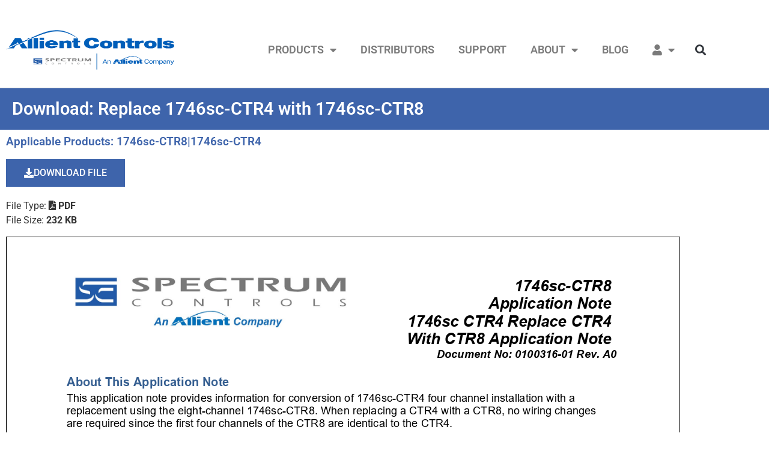

--- FILE ---
content_type: text/html; charset=UTF-8
request_url: https://www.spectrumcontrols.com/download/replace-ctr4-with-ctr8/
body_size: 36959
content:
<!doctype html>
<html lang="en-US">
<head>
	<meta charset="UTF-8"><script type="text/javascript">(window.NREUM||(NREUM={})).init={ajax:{deny_list:["bam.nr-data.net"]},feature_flags:["soft_nav"]};(window.NREUM||(NREUM={})).loader_config={licenseKey:"da4a8f9aaf",applicationID:"83078106",browserID:"108150515"};;/*! For license information please see nr-loader-rum-1.307.0.min.js.LICENSE.txt */
(()=>{var e,t,r={163:(e,t,r)=>{"use strict";r.d(t,{j:()=>E});var n=r(384),i=r(1741);var a=r(2555);r(860).K7.genericEvents;const s="experimental.resources",o="register",c=e=>{if(!e||"string"!=typeof e)return!1;try{document.createDocumentFragment().querySelector(e)}catch{return!1}return!0};var d=r(2614),u=r(944),l=r(8122);const f="[data-nr-mask]",g=e=>(0,l.a)(e,(()=>{const e={feature_flags:[],experimental:{allow_registered_children:!1,resources:!1},mask_selector:"*",block_selector:"[data-nr-block]",mask_input_options:{color:!1,date:!1,"datetime-local":!1,email:!1,month:!1,number:!1,range:!1,search:!1,tel:!1,text:!1,time:!1,url:!1,week:!1,textarea:!1,select:!1,password:!0}};return{ajax:{deny_list:void 0,block_internal:!0,enabled:!0,autoStart:!0},api:{get allow_registered_children(){return e.feature_flags.includes(o)||e.experimental.allow_registered_children},set allow_registered_children(t){e.experimental.allow_registered_children=t},duplicate_registered_data:!1},browser_consent_mode:{enabled:!1},distributed_tracing:{enabled:void 0,exclude_newrelic_header:void 0,cors_use_newrelic_header:void 0,cors_use_tracecontext_headers:void 0,allowed_origins:void 0},get feature_flags(){return e.feature_flags},set feature_flags(t){e.feature_flags=t},generic_events:{enabled:!0,autoStart:!0},harvest:{interval:30},jserrors:{enabled:!0,autoStart:!0},logging:{enabled:!0,autoStart:!0},metrics:{enabled:!0,autoStart:!0},obfuscate:void 0,page_action:{enabled:!0},page_view_event:{enabled:!0,autoStart:!0},page_view_timing:{enabled:!0,autoStart:!0},performance:{capture_marks:!1,capture_measures:!1,capture_detail:!0,resources:{get enabled(){return e.feature_flags.includes(s)||e.experimental.resources},set enabled(t){e.experimental.resources=t},asset_types:[],first_party_domains:[],ignore_newrelic:!0}},privacy:{cookies_enabled:!0},proxy:{assets:void 0,beacon:void 0},session:{expiresMs:d.wk,inactiveMs:d.BB},session_replay:{autoStart:!0,enabled:!1,preload:!1,sampling_rate:10,error_sampling_rate:100,collect_fonts:!1,inline_images:!1,fix_stylesheets:!0,mask_all_inputs:!0,get mask_text_selector(){return e.mask_selector},set mask_text_selector(t){c(t)?e.mask_selector="".concat(t,",").concat(f):""===t||null===t?e.mask_selector=f:(0,u.R)(5,t)},get block_class(){return"nr-block"},get ignore_class(){return"nr-ignore"},get mask_text_class(){return"nr-mask"},get block_selector(){return e.block_selector},set block_selector(t){c(t)?e.block_selector+=",".concat(t):""!==t&&(0,u.R)(6,t)},get mask_input_options(){return e.mask_input_options},set mask_input_options(t){t&&"object"==typeof t?e.mask_input_options={...t,password:!0}:(0,u.R)(7,t)}},session_trace:{enabled:!0,autoStart:!0},soft_navigations:{enabled:!0,autoStart:!0},spa:{enabled:!0,autoStart:!0},ssl:void 0,user_actions:{enabled:!0,elementAttributes:["id","className","tagName","type"]}}})());var p=r(6154),m=r(9324);let h=0;const v={buildEnv:m.F3,distMethod:m.Xs,version:m.xv,originTime:p.WN},b={consented:!1},y={appMetadata:{},get consented(){return this.session?.state?.consent||b.consented},set consented(e){b.consented=e},customTransaction:void 0,denyList:void 0,disabled:!1,harvester:void 0,isolatedBacklog:!1,isRecording:!1,loaderType:void 0,maxBytes:3e4,obfuscator:void 0,onerror:void 0,ptid:void 0,releaseIds:{},session:void 0,timeKeeper:void 0,registeredEntities:[],jsAttributesMetadata:{bytes:0},get harvestCount(){return++h}},_=e=>{const t=(0,l.a)(e,y),r=Object.keys(v).reduce((e,t)=>(e[t]={value:v[t],writable:!1,configurable:!0,enumerable:!0},e),{});return Object.defineProperties(t,r)};var w=r(5701);const x=e=>{const t=e.startsWith("http");e+="/",r.p=t?e:"https://"+e};var R=r(7836),k=r(3241);const A={accountID:void 0,trustKey:void 0,agentID:void 0,licenseKey:void 0,applicationID:void 0,xpid:void 0},S=e=>(0,l.a)(e,A),T=new Set;function E(e,t={},r,s){let{init:o,info:c,loader_config:d,runtime:u={},exposed:l=!0}=t;if(!c){const e=(0,n.pV)();o=e.init,c=e.info,d=e.loader_config}e.init=g(o||{}),e.loader_config=S(d||{}),c.jsAttributes??={},p.bv&&(c.jsAttributes.isWorker=!0),e.info=(0,a.D)(c);const f=e.init,m=[c.beacon,c.errorBeacon];T.has(e.agentIdentifier)||(f.proxy.assets&&(x(f.proxy.assets),m.push(f.proxy.assets)),f.proxy.beacon&&m.push(f.proxy.beacon),e.beacons=[...m],function(e){const t=(0,n.pV)();Object.getOwnPropertyNames(i.W.prototype).forEach(r=>{const n=i.W.prototype[r];if("function"!=typeof n||"constructor"===n)return;let a=t[r];e[r]&&!1!==e.exposed&&"micro-agent"!==e.runtime?.loaderType&&(t[r]=(...t)=>{const n=e[r](...t);return a?a(...t):n})})}(e),(0,n.US)("activatedFeatures",w.B)),u.denyList=[...f.ajax.deny_list||[],...f.ajax.block_internal?m:[]],u.ptid=e.agentIdentifier,u.loaderType=r,e.runtime=_(u),T.has(e.agentIdentifier)||(e.ee=R.ee.get(e.agentIdentifier),e.exposed=l,(0,k.W)({agentIdentifier:e.agentIdentifier,drained:!!w.B?.[e.agentIdentifier],type:"lifecycle",name:"initialize",feature:void 0,data:e.config})),T.add(e.agentIdentifier)}},384:(e,t,r)=>{"use strict";r.d(t,{NT:()=>s,US:()=>u,Zm:()=>o,bQ:()=>d,dV:()=>c,pV:()=>l});var n=r(6154),i=r(1863),a=r(1910);const s={beacon:"bam.nr-data.net",errorBeacon:"bam.nr-data.net"};function o(){return n.gm.NREUM||(n.gm.NREUM={}),void 0===n.gm.newrelic&&(n.gm.newrelic=n.gm.NREUM),n.gm.NREUM}function c(){let e=o();return e.o||(e.o={ST:n.gm.setTimeout,SI:n.gm.setImmediate||n.gm.setInterval,CT:n.gm.clearTimeout,XHR:n.gm.XMLHttpRequest,REQ:n.gm.Request,EV:n.gm.Event,PR:n.gm.Promise,MO:n.gm.MutationObserver,FETCH:n.gm.fetch,WS:n.gm.WebSocket},(0,a.i)(...Object.values(e.o))),e}function d(e,t){let r=o();r.initializedAgents??={},t.initializedAt={ms:(0,i.t)(),date:new Date},r.initializedAgents[e]=t}function u(e,t){o()[e]=t}function l(){return function(){let e=o();const t=e.info||{};e.info={beacon:s.beacon,errorBeacon:s.errorBeacon,...t}}(),function(){let e=o();const t=e.init||{};e.init={...t}}(),c(),function(){let e=o();const t=e.loader_config||{};e.loader_config={...t}}(),o()}},782:(e,t,r)=>{"use strict";r.d(t,{T:()=>n});const n=r(860).K7.pageViewTiming},860:(e,t,r)=>{"use strict";r.d(t,{$J:()=>u,K7:()=>c,P3:()=>d,XX:()=>i,Yy:()=>o,df:()=>a,qY:()=>n,v4:()=>s});const n="events",i="jserrors",a="browser/blobs",s="rum",o="browser/logs",c={ajax:"ajax",genericEvents:"generic_events",jserrors:i,logging:"logging",metrics:"metrics",pageAction:"page_action",pageViewEvent:"page_view_event",pageViewTiming:"page_view_timing",sessionReplay:"session_replay",sessionTrace:"session_trace",softNav:"soft_navigations",spa:"spa"},d={[c.pageViewEvent]:1,[c.pageViewTiming]:2,[c.metrics]:3,[c.jserrors]:4,[c.spa]:5,[c.ajax]:6,[c.sessionTrace]:7,[c.softNav]:8,[c.sessionReplay]:9,[c.logging]:10,[c.genericEvents]:11},u={[c.pageViewEvent]:s,[c.pageViewTiming]:n,[c.ajax]:n,[c.spa]:n,[c.softNav]:n,[c.metrics]:i,[c.jserrors]:i,[c.sessionTrace]:a,[c.sessionReplay]:a,[c.logging]:o,[c.genericEvents]:"ins"}},944:(e,t,r)=>{"use strict";r.d(t,{R:()=>i});var n=r(3241);function i(e,t){"function"==typeof console.debug&&(console.debug("New Relic Warning: https://github.com/newrelic/newrelic-browser-agent/blob/main/docs/warning-codes.md#".concat(e),t),(0,n.W)({agentIdentifier:null,drained:null,type:"data",name:"warn",feature:"warn",data:{code:e,secondary:t}}))}},1687:(e,t,r)=>{"use strict";r.d(t,{Ak:()=>d,Ze:()=>f,x3:()=>u});var n=r(3241),i=r(7836),a=r(3606),s=r(860),o=r(2646);const c={};function d(e,t){const r={staged:!1,priority:s.P3[t]||0};l(e),c[e].get(t)||c[e].set(t,r)}function u(e,t){e&&c[e]&&(c[e].get(t)&&c[e].delete(t),p(e,t,!1),c[e].size&&g(e))}function l(e){if(!e)throw new Error("agentIdentifier required");c[e]||(c[e]=new Map)}function f(e="",t="feature",r=!1){if(l(e),!e||!c[e].get(t)||r)return p(e,t);c[e].get(t).staged=!0,g(e)}function g(e){const t=Array.from(c[e]);t.every(([e,t])=>t.staged)&&(t.sort((e,t)=>e[1].priority-t[1].priority),t.forEach(([t])=>{c[e].delete(t),p(e,t)}))}function p(e,t,r=!0){const s=e?i.ee.get(e):i.ee,c=a.i.handlers;if(!s.aborted&&s.backlog&&c){if((0,n.W)({agentIdentifier:e,type:"lifecycle",name:"drain",feature:t}),r){const e=s.backlog[t],r=c[t];if(r){for(let t=0;e&&t<e.length;++t)m(e[t],r);Object.entries(r).forEach(([e,t])=>{Object.values(t||{}).forEach(t=>{t[0]?.on&&t[0]?.context()instanceof o.y&&t[0].on(e,t[1])})})}}s.isolatedBacklog||delete c[t],s.backlog[t]=null,s.emit("drain-"+t,[])}}function m(e,t){var r=e[1];Object.values(t[r]||{}).forEach(t=>{var r=e[0];if(t[0]===r){var n=t[1],i=e[3],a=e[2];n.apply(i,a)}})}},1738:(e,t,r)=>{"use strict";r.d(t,{U:()=>g,Y:()=>f});var n=r(3241),i=r(9908),a=r(1863),s=r(944),o=r(5701),c=r(3969),d=r(8362),u=r(860),l=r(4261);function f(e,t,r,a){const f=a||r;!f||f[e]&&f[e]!==d.d.prototype[e]||(f[e]=function(){(0,i.p)(c.xV,["API/"+e+"/called"],void 0,u.K7.metrics,r.ee),(0,n.W)({agentIdentifier:r.agentIdentifier,drained:!!o.B?.[r.agentIdentifier],type:"data",name:"api",feature:l.Pl+e,data:{}});try{return t.apply(this,arguments)}catch(e){(0,s.R)(23,e)}})}function g(e,t,r,n,s){const o=e.info;null===r?delete o.jsAttributes[t]:o.jsAttributes[t]=r,(s||null===r)&&(0,i.p)(l.Pl+n,[(0,a.t)(),t,r],void 0,"session",e.ee)}},1741:(e,t,r)=>{"use strict";r.d(t,{W:()=>a});var n=r(944),i=r(4261);class a{#e(e,...t){if(this[e]!==a.prototype[e])return this[e](...t);(0,n.R)(35,e)}addPageAction(e,t){return this.#e(i.hG,e,t)}register(e){return this.#e(i.eY,e)}recordCustomEvent(e,t){return this.#e(i.fF,e,t)}setPageViewName(e,t){return this.#e(i.Fw,e,t)}setCustomAttribute(e,t,r){return this.#e(i.cD,e,t,r)}noticeError(e,t){return this.#e(i.o5,e,t)}setUserId(e,t=!1){return this.#e(i.Dl,e,t)}setApplicationVersion(e){return this.#e(i.nb,e)}setErrorHandler(e){return this.#e(i.bt,e)}addRelease(e,t){return this.#e(i.k6,e,t)}log(e,t){return this.#e(i.$9,e,t)}start(){return this.#e(i.d3)}finished(e){return this.#e(i.BL,e)}recordReplay(){return this.#e(i.CH)}pauseReplay(){return this.#e(i.Tb)}addToTrace(e){return this.#e(i.U2,e)}setCurrentRouteName(e){return this.#e(i.PA,e)}interaction(e){return this.#e(i.dT,e)}wrapLogger(e,t,r){return this.#e(i.Wb,e,t,r)}measure(e,t){return this.#e(i.V1,e,t)}consent(e){return this.#e(i.Pv,e)}}},1863:(e,t,r)=>{"use strict";function n(){return Math.floor(performance.now())}r.d(t,{t:()=>n})},1910:(e,t,r)=>{"use strict";r.d(t,{i:()=>a});var n=r(944);const i=new Map;function a(...e){return e.every(e=>{if(i.has(e))return i.get(e);const t="function"==typeof e?e.toString():"",r=t.includes("[native code]"),a=t.includes("nrWrapper");return r||a||(0,n.R)(64,e?.name||t),i.set(e,r),r})}},2555:(e,t,r)=>{"use strict";r.d(t,{D:()=>o,f:()=>s});var n=r(384),i=r(8122);const a={beacon:n.NT.beacon,errorBeacon:n.NT.errorBeacon,licenseKey:void 0,applicationID:void 0,sa:void 0,queueTime:void 0,applicationTime:void 0,ttGuid:void 0,user:void 0,account:void 0,product:void 0,extra:void 0,jsAttributes:{},userAttributes:void 0,atts:void 0,transactionName:void 0,tNamePlain:void 0};function s(e){try{return!!e.licenseKey&&!!e.errorBeacon&&!!e.applicationID}catch(e){return!1}}const o=e=>(0,i.a)(e,a)},2614:(e,t,r)=>{"use strict";r.d(t,{BB:()=>s,H3:()=>n,g:()=>d,iL:()=>c,tS:()=>o,uh:()=>i,wk:()=>a});const n="NRBA",i="SESSION",a=144e5,s=18e5,o={STARTED:"session-started",PAUSE:"session-pause",RESET:"session-reset",RESUME:"session-resume",UPDATE:"session-update"},c={SAME_TAB:"same-tab",CROSS_TAB:"cross-tab"},d={OFF:0,FULL:1,ERROR:2}},2646:(e,t,r)=>{"use strict";r.d(t,{y:()=>n});class n{constructor(e){this.contextId=e}}},2843:(e,t,r)=>{"use strict";r.d(t,{G:()=>a,u:()=>i});var n=r(3878);function i(e,t=!1,r,i){(0,n.DD)("visibilitychange",function(){if(t)return void("hidden"===document.visibilityState&&e());e(document.visibilityState)},r,i)}function a(e,t,r){(0,n.sp)("pagehide",e,t,r)}},3241:(e,t,r)=>{"use strict";r.d(t,{W:()=>a});var n=r(6154);const i="newrelic";function a(e={}){try{n.gm.dispatchEvent(new CustomEvent(i,{detail:e}))}catch(e){}}},3606:(e,t,r)=>{"use strict";r.d(t,{i:()=>a});var n=r(9908);a.on=s;var i=a.handlers={};function a(e,t,r,a){s(a||n.d,i,e,t,r)}function s(e,t,r,i,a){a||(a="feature"),e||(e=n.d);var s=t[a]=t[a]||{};(s[r]=s[r]||[]).push([e,i])}},3878:(e,t,r)=>{"use strict";function n(e,t){return{capture:e,passive:!1,signal:t}}function i(e,t,r=!1,i){window.addEventListener(e,t,n(r,i))}function a(e,t,r=!1,i){document.addEventListener(e,t,n(r,i))}r.d(t,{DD:()=>a,jT:()=>n,sp:()=>i})},3969:(e,t,r)=>{"use strict";r.d(t,{TZ:()=>n,XG:()=>o,rs:()=>i,xV:()=>s,z_:()=>a});const n=r(860).K7.metrics,i="sm",a="cm",s="storeSupportabilityMetrics",o="storeEventMetrics"},4234:(e,t,r)=>{"use strict";r.d(t,{W:()=>a});var n=r(7836),i=r(1687);class a{constructor(e,t){this.agentIdentifier=e,this.ee=n.ee.get(e),this.featureName=t,this.blocked=!1}deregisterDrain(){(0,i.x3)(this.agentIdentifier,this.featureName)}}},4261:(e,t,r)=>{"use strict";r.d(t,{$9:()=>d,BL:()=>o,CH:()=>g,Dl:()=>_,Fw:()=>y,PA:()=>h,Pl:()=>n,Pv:()=>k,Tb:()=>l,U2:()=>a,V1:()=>R,Wb:()=>x,bt:()=>b,cD:()=>v,d3:()=>w,dT:()=>c,eY:()=>p,fF:()=>f,hG:()=>i,k6:()=>s,nb:()=>m,o5:()=>u});const n="api-",i="addPageAction",a="addToTrace",s="addRelease",o="finished",c="interaction",d="log",u="noticeError",l="pauseReplay",f="recordCustomEvent",g="recordReplay",p="register",m="setApplicationVersion",h="setCurrentRouteName",v="setCustomAttribute",b="setErrorHandler",y="setPageViewName",_="setUserId",w="start",x="wrapLogger",R="measure",k="consent"},5289:(e,t,r)=>{"use strict";r.d(t,{GG:()=>s,Qr:()=>c,sB:()=>o});var n=r(3878),i=r(6389);function a(){return"undefined"==typeof document||"complete"===document.readyState}function s(e,t){if(a())return e();const r=(0,i.J)(e),s=setInterval(()=>{a()&&(clearInterval(s),r())},500);(0,n.sp)("load",r,t)}function o(e){if(a())return e();(0,n.DD)("DOMContentLoaded",e)}function c(e){if(a())return e();(0,n.sp)("popstate",e)}},5607:(e,t,r)=>{"use strict";r.d(t,{W:()=>n});const n=(0,r(9566).bz)()},5701:(e,t,r)=>{"use strict";r.d(t,{B:()=>a,t:()=>s});var n=r(3241);const i=new Set,a={};function s(e,t){const r=t.agentIdentifier;a[r]??={},e&&"object"==typeof e&&(i.has(r)||(t.ee.emit("rumresp",[e]),a[r]=e,i.add(r),(0,n.W)({agentIdentifier:r,loaded:!0,drained:!0,type:"lifecycle",name:"load",feature:void 0,data:e})))}},6154:(e,t,r)=>{"use strict";r.d(t,{OF:()=>c,RI:()=>i,WN:()=>u,bv:()=>a,eN:()=>l,gm:()=>s,mw:()=>o,sb:()=>d});var n=r(1863);const i="undefined"!=typeof window&&!!window.document,a="undefined"!=typeof WorkerGlobalScope&&("undefined"!=typeof self&&self instanceof WorkerGlobalScope&&self.navigator instanceof WorkerNavigator||"undefined"!=typeof globalThis&&globalThis instanceof WorkerGlobalScope&&globalThis.navigator instanceof WorkerNavigator),s=i?window:"undefined"!=typeof WorkerGlobalScope&&("undefined"!=typeof self&&self instanceof WorkerGlobalScope&&self||"undefined"!=typeof globalThis&&globalThis instanceof WorkerGlobalScope&&globalThis),o=Boolean("hidden"===s?.document?.visibilityState),c=/iPad|iPhone|iPod/.test(s.navigator?.userAgent),d=c&&"undefined"==typeof SharedWorker,u=((()=>{const e=s.navigator?.userAgent?.match(/Firefox[/\s](\d+\.\d+)/);Array.isArray(e)&&e.length>=2&&e[1]})(),Date.now()-(0,n.t)()),l=()=>"undefined"!=typeof PerformanceNavigationTiming&&s?.performance?.getEntriesByType("navigation")?.[0]?.responseStart},6389:(e,t,r)=>{"use strict";function n(e,t=500,r={}){const n=r?.leading||!1;let i;return(...r)=>{n&&void 0===i&&(e.apply(this,r),i=setTimeout(()=>{i=clearTimeout(i)},t)),n||(clearTimeout(i),i=setTimeout(()=>{e.apply(this,r)},t))}}function i(e){let t=!1;return(...r)=>{t||(t=!0,e.apply(this,r))}}r.d(t,{J:()=>i,s:()=>n})},6630:(e,t,r)=>{"use strict";r.d(t,{T:()=>n});const n=r(860).K7.pageViewEvent},7699:(e,t,r)=>{"use strict";r.d(t,{It:()=>a,KC:()=>o,No:()=>i,qh:()=>s});var n=r(860);const i=16e3,a=1e6,s="SESSION_ERROR",o={[n.K7.logging]:!0,[n.K7.genericEvents]:!1,[n.K7.jserrors]:!1,[n.K7.ajax]:!1}},7836:(e,t,r)=>{"use strict";r.d(t,{P:()=>o,ee:()=>c});var n=r(384),i=r(8990),a=r(2646),s=r(5607);const o="nr@context:".concat(s.W),c=function e(t,r){var n={},s={},u={},l=!1;try{l=16===r.length&&d.initializedAgents?.[r]?.runtime.isolatedBacklog}catch(e){}var f={on:p,addEventListener:p,removeEventListener:function(e,t){var r=n[e];if(!r)return;for(var i=0;i<r.length;i++)r[i]===t&&r.splice(i,1)},emit:function(e,r,n,i,a){!1!==a&&(a=!0);if(c.aborted&&!i)return;t&&a&&t.emit(e,r,n);var o=g(n);m(e).forEach(e=>{e.apply(o,r)});var d=v()[s[e]];d&&d.push([f,e,r,o]);return o},get:h,listeners:m,context:g,buffer:function(e,t){const r=v();if(t=t||"feature",f.aborted)return;Object.entries(e||{}).forEach(([e,n])=>{s[n]=t,t in r||(r[t]=[])})},abort:function(){f._aborted=!0,Object.keys(f.backlog).forEach(e=>{delete f.backlog[e]})},isBuffering:function(e){return!!v()[s[e]]},debugId:r,backlog:l?{}:t&&"object"==typeof t.backlog?t.backlog:{},isolatedBacklog:l};return Object.defineProperty(f,"aborted",{get:()=>{let e=f._aborted||!1;return e||(t&&(e=t.aborted),e)}}),f;function g(e){return e&&e instanceof a.y?e:e?(0,i.I)(e,o,()=>new a.y(o)):new a.y(o)}function p(e,t){n[e]=m(e).concat(t)}function m(e){return n[e]||[]}function h(t){return u[t]=u[t]||e(f,t)}function v(){return f.backlog}}(void 0,"globalEE"),d=(0,n.Zm)();d.ee||(d.ee=c)},8122:(e,t,r)=>{"use strict";r.d(t,{a:()=>i});var n=r(944);function i(e,t){try{if(!e||"object"!=typeof e)return(0,n.R)(3);if(!t||"object"!=typeof t)return(0,n.R)(4);const r=Object.create(Object.getPrototypeOf(t),Object.getOwnPropertyDescriptors(t)),a=0===Object.keys(r).length?e:r;for(let s in a)if(void 0!==e[s])try{if(null===e[s]){r[s]=null;continue}Array.isArray(e[s])&&Array.isArray(t[s])?r[s]=Array.from(new Set([...e[s],...t[s]])):"object"==typeof e[s]&&"object"==typeof t[s]?r[s]=i(e[s],t[s]):r[s]=e[s]}catch(e){r[s]||(0,n.R)(1,e)}return r}catch(e){(0,n.R)(2,e)}}},8362:(e,t,r)=>{"use strict";r.d(t,{d:()=>a});var n=r(9566),i=r(1741);class a extends i.W{agentIdentifier=(0,n.LA)(16)}},8374:(e,t,r)=>{r.nc=(()=>{try{return document?.currentScript?.nonce}catch(e){}return""})()},8990:(e,t,r)=>{"use strict";r.d(t,{I:()=>i});var n=Object.prototype.hasOwnProperty;function i(e,t,r){if(n.call(e,t))return e[t];var i=r();if(Object.defineProperty&&Object.keys)try{return Object.defineProperty(e,t,{value:i,writable:!0,enumerable:!1}),i}catch(e){}return e[t]=i,i}},9324:(e,t,r)=>{"use strict";r.d(t,{F3:()=>i,Xs:()=>a,xv:()=>n});const n="1.307.0",i="PROD",a="CDN"},9566:(e,t,r)=>{"use strict";r.d(t,{LA:()=>o,bz:()=>s});var n=r(6154);const i="xxxxxxxx-xxxx-4xxx-yxxx-xxxxxxxxxxxx";function a(e,t){return e?15&e[t]:16*Math.random()|0}function s(){const e=n.gm?.crypto||n.gm?.msCrypto;let t,r=0;return e&&e.getRandomValues&&(t=e.getRandomValues(new Uint8Array(30))),i.split("").map(e=>"x"===e?a(t,r++).toString(16):"y"===e?(3&a()|8).toString(16):e).join("")}function o(e){const t=n.gm?.crypto||n.gm?.msCrypto;let r,i=0;t&&t.getRandomValues&&(r=t.getRandomValues(new Uint8Array(e)));const s=[];for(var o=0;o<e;o++)s.push(a(r,i++).toString(16));return s.join("")}},9908:(e,t,r)=>{"use strict";r.d(t,{d:()=>n,p:()=>i});var n=r(7836).ee.get("handle");function i(e,t,r,i,a){a?(a.buffer([e],i),a.emit(e,t,r)):(n.buffer([e],i),n.emit(e,t,r))}}},n={};function i(e){var t=n[e];if(void 0!==t)return t.exports;var a=n[e]={exports:{}};return r[e](a,a.exports,i),a.exports}i.m=r,i.d=(e,t)=>{for(var r in t)i.o(t,r)&&!i.o(e,r)&&Object.defineProperty(e,r,{enumerable:!0,get:t[r]})},i.f={},i.e=e=>Promise.all(Object.keys(i.f).reduce((t,r)=>(i.f[r](e,t),t),[])),i.u=e=>"nr-rum-1.307.0.min.js",i.o=(e,t)=>Object.prototype.hasOwnProperty.call(e,t),e={},t="NRBA-1.307.0.PROD:",i.l=(r,n,a,s)=>{if(e[r])e[r].push(n);else{var o,c;if(void 0!==a)for(var d=document.getElementsByTagName("script"),u=0;u<d.length;u++){var l=d[u];if(l.getAttribute("src")==r||l.getAttribute("data-webpack")==t+a){o=l;break}}if(!o){c=!0;var f={296:"sha512-3EXXyZqgAupfCzApe8jx8MLgGn3TbzhyI1Jve2HiIeHZU3eYpQT4hF0fMRkBBDdQT8+b9YmzmeYUZ4Q/8KBSNg=="};(o=document.createElement("script")).charset="utf-8",i.nc&&o.setAttribute("nonce",i.nc),o.setAttribute("data-webpack",t+a),o.src=r,0!==o.src.indexOf(window.location.origin+"/")&&(o.crossOrigin="anonymous"),f[s]&&(o.integrity=f[s])}e[r]=[n];var g=(t,n)=>{o.onerror=o.onload=null,clearTimeout(p);var i=e[r];if(delete e[r],o.parentNode&&o.parentNode.removeChild(o),i&&i.forEach(e=>e(n)),t)return t(n)},p=setTimeout(g.bind(null,void 0,{type:"timeout",target:o}),12e4);o.onerror=g.bind(null,o.onerror),o.onload=g.bind(null,o.onload),c&&document.head.appendChild(o)}},i.r=e=>{"undefined"!=typeof Symbol&&Symbol.toStringTag&&Object.defineProperty(e,Symbol.toStringTag,{value:"Module"}),Object.defineProperty(e,"__esModule",{value:!0})},i.p="https://js-agent.newrelic.com/",(()=>{var e={374:0,840:0};i.f.j=(t,r)=>{var n=i.o(e,t)?e[t]:void 0;if(0!==n)if(n)r.push(n[2]);else{var a=new Promise((r,i)=>n=e[t]=[r,i]);r.push(n[2]=a);var s=i.p+i.u(t),o=new Error;i.l(s,r=>{if(i.o(e,t)&&(0!==(n=e[t])&&(e[t]=void 0),n)){var a=r&&("load"===r.type?"missing":r.type),s=r&&r.target&&r.target.src;o.message="Loading chunk "+t+" failed: ("+a+": "+s+")",o.name="ChunkLoadError",o.type=a,o.request=s,n[1](o)}},"chunk-"+t,t)}};var t=(t,r)=>{var n,a,[s,o,c]=r,d=0;if(s.some(t=>0!==e[t])){for(n in o)i.o(o,n)&&(i.m[n]=o[n]);if(c)c(i)}for(t&&t(r);d<s.length;d++)a=s[d],i.o(e,a)&&e[a]&&e[a][0](),e[a]=0},r=self["webpackChunk:NRBA-1.307.0.PROD"]=self["webpackChunk:NRBA-1.307.0.PROD"]||[];r.forEach(t.bind(null,0)),r.push=t.bind(null,r.push.bind(r))})(),(()=>{"use strict";i(8374);var e=i(8362),t=i(860);const r=Object.values(t.K7);var n=i(163);var a=i(9908),s=i(1863),o=i(4261),c=i(1738);var d=i(1687),u=i(4234),l=i(5289),f=i(6154),g=i(944),p=i(384);const m=e=>f.RI&&!0===e?.privacy.cookies_enabled;function h(e){return!!(0,p.dV)().o.MO&&m(e)&&!0===e?.session_trace.enabled}var v=i(6389),b=i(7699);class y extends u.W{constructor(e,t){super(e.agentIdentifier,t),this.agentRef=e,this.abortHandler=void 0,this.featAggregate=void 0,this.loadedSuccessfully=void 0,this.onAggregateImported=new Promise(e=>{this.loadedSuccessfully=e}),this.deferred=Promise.resolve(),!1===e.init[this.featureName].autoStart?this.deferred=new Promise((t,r)=>{this.ee.on("manual-start-all",(0,v.J)(()=>{(0,d.Ak)(e.agentIdentifier,this.featureName),t()}))}):(0,d.Ak)(e.agentIdentifier,t)}importAggregator(e,t,r={}){if(this.featAggregate)return;const n=async()=>{let n;await this.deferred;try{if(m(e.init)){const{setupAgentSession:t}=await i.e(296).then(i.bind(i,3305));n=t(e)}}catch(e){(0,g.R)(20,e),this.ee.emit("internal-error",[e]),(0,a.p)(b.qh,[e],void 0,this.featureName,this.ee)}try{if(!this.#t(this.featureName,n,e.init))return(0,d.Ze)(this.agentIdentifier,this.featureName),void this.loadedSuccessfully(!1);const{Aggregate:i}=await t();this.featAggregate=new i(e,r),e.runtime.harvester.initializedAggregates.push(this.featAggregate),this.loadedSuccessfully(!0)}catch(e){(0,g.R)(34,e),this.abortHandler?.(),(0,d.Ze)(this.agentIdentifier,this.featureName,!0),this.loadedSuccessfully(!1),this.ee&&this.ee.abort()}};f.RI?(0,l.GG)(()=>n(),!0):n()}#t(e,r,n){if(this.blocked)return!1;switch(e){case t.K7.sessionReplay:return h(n)&&!!r;case t.K7.sessionTrace:return!!r;default:return!0}}}var _=i(6630),w=i(2614),x=i(3241);class R extends y{static featureName=_.T;constructor(e){var t;super(e,_.T),this.setupInspectionEvents(e.agentIdentifier),t=e,(0,c.Y)(o.Fw,function(e,r){"string"==typeof e&&("/"!==e.charAt(0)&&(e="/"+e),t.runtime.customTransaction=(r||"http://custom.transaction")+e,(0,a.p)(o.Pl+o.Fw,[(0,s.t)()],void 0,void 0,t.ee))},t),this.importAggregator(e,()=>i.e(296).then(i.bind(i,3943)))}setupInspectionEvents(e){const t=(t,r)=>{t&&(0,x.W)({agentIdentifier:e,timeStamp:t.timeStamp,loaded:"complete"===t.target.readyState,type:"window",name:r,data:t.target.location+""})};(0,l.sB)(e=>{t(e,"DOMContentLoaded")}),(0,l.GG)(e=>{t(e,"load")}),(0,l.Qr)(e=>{t(e,"navigate")}),this.ee.on(w.tS.UPDATE,(t,r)=>{(0,x.W)({agentIdentifier:e,type:"lifecycle",name:"session",data:r})})}}class k extends e.d{constructor(e){var t;(super(),f.gm)?(this.features={},(0,p.bQ)(this.agentIdentifier,this),this.desiredFeatures=new Set(e.features||[]),this.desiredFeatures.add(R),(0,n.j)(this,e,e.loaderType||"agent"),t=this,(0,c.Y)(o.cD,function(e,r,n=!1){if("string"==typeof e){if(["string","number","boolean"].includes(typeof r)||null===r)return(0,c.U)(t,e,r,o.cD,n);(0,g.R)(40,typeof r)}else(0,g.R)(39,typeof e)},t),function(e){(0,c.Y)(o.Dl,function(t,r=!1){if("string"!=typeof t&&null!==t)return void(0,g.R)(41,typeof t);const n=e.info.jsAttributes["enduser.id"];r&&null!=n&&n!==t?(0,a.p)(o.Pl+"setUserIdAndResetSession",[t],void 0,"session",e.ee):(0,c.U)(e,"enduser.id",t,o.Dl,!0)},e)}(this),function(e){(0,c.Y)(o.nb,function(t){if("string"==typeof t||null===t)return(0,c.U)(e,"application.version",t,o.nb,!1);(0,g.R)(42,typeof t)},e)}(this),function(e){(0,c.Y)(o.d3,function(){e.ee.emit("manual-start-all")},e)}(this),function(e){(0,c.Y)(o.Pv,function(t=!0){if("boolean"==typeof t){if((0,a.p)(o.Pl+o.Pv,[t],void 0,"session",e.ee),e.runtime.consented=t,t){const t=e.features.page_view_event;t.onAggregateImported.then(e=>{const r=t.featAggregate;e&&!r.sentRum&&r.sendRum()})}}else(0,g.R)(65,typeof t)},e)}(this),this.run()):(0,g.R)(21)}get config(){return{info:this.info,init:this.init,loader_config:this.loader_config,runtime:this.runtime}}get api(){return this}run(){try{const e=function(e){const t={};return r.forEach(r=>{t[r]=!!e[r]?.enabled}),t}(this.init),n=[...this.desiredFeatures];n.sort((e,r)=>t.P3[e.featureName]-t.P3[r.featureName]),n.forEach(r=>{if(!e[r.featureName]&&r.featureName!==t.K7.pageViewEvent)return;if(r.featureName===t.K7.spa)return void(0,g.R)(67);const n=function(e){switch(e){case t.K7.ajax:return[t.K7.jserrors];case t.K7.sessionTrace:return[t.K7.ajax,t.K7.pageViewEvent];case t.K7.sessionReplay:return[t.K7.sessionTrace];case t.K7.pageViewTiming:return[t.K7.pageViewEvent];default:return[]}}(r.featureName).filter(e=>!(e in this.features));n.length>0&&(0,g.R)(36,{targetFeature:r.featureName,missingDependencies:n}),this.features[r.featureName]=new r(this)})}catch(e){(0,g.R)(22,e);for(const e in this.features)this.features[e].abortHandler?.();const t=(0,p.Zm)();delete t.initializedAgents[this.agentIdentifier]?.features,delete this.sharedAggregator;return t.ee.get(this.agentIdentifier).abort(),!1}}}var A=i(2843),S=i(782);class T extends y{static featureName=S.T;constructor(e){super(e,S.T),f.RI&&((0,A.u)(()=>(0,a.p)("docHidden",[(0,s.t)()],void 0,S.T,this.ee),!0),(0,A.G)(()=>(0,a.p)("winPagehide",[(0,s.t)()],void 0,S.T,this.ee)),this.importAggregator(e,()=>i.e(296).then(i.bind(i,2117))))}}var E=i(3969);class I extends y{static featureName=E.TZ;constructor(e){super(e,E.TZ),f.RI&&document.addEventListener("securitypolicyviolation",e=>{(0,a.p)(E.xV,["Generic/CSPViolation/Detected"],void 0,this.featureName,this.ee)}),this.importAggregator(e,()=>i.e(296).then(i.bind(i,9623)))}}new k({features:[R,T,I],loaderType:"lite"})})()})();</script>
	<meta name="viewport" content="width=device-width, initial-scale=1">
	<link rel="profile" href="https://gmpg.org/xfn/11">
	<title>Replace 1746sc-CTR4 with 1746sc-CTR8 &#8211; Spectrum Controls</title>
<meta name='robots' content='max-image-preview:large' />
<!-- Jetpack Site Verification Tags -->
<meta name="google-site-verification" content="_SJ3Gvs4z7C7fL3Do9SQdGf9fxMAl_DKeXoELTZPnhE" />
<script>window._wca = window._wca || [];</script>
<link rel='dns-prefetch' href='//js.hs-scripts.com' />
<link rel='dns-prefetch' href='//cdn.datatables.net' />
<link rel='dns-prefetch' href='//cdnjs.cloudflare.com' />
<link rel='dns-prefetch' href='//www.google.com' />
<link rel='dns-prefetch' href='//stats.wp.com' />
<link rel="alternate" type="application/rss+xml" title="Spectrum Controls &raquo; Feed" href="https://www.spectrumcontrols.com/feed/" />
<link rel="alternate" title="oEmbed (JSON)" type="application/json+oembed" href="https://www.spectrumcontrols.com/wp-json/oembed/1.0/embed?url=https%3A%2F%2Fwww.spectrumcontrols.com%2Fdownload%2Freplace-ctr4-with-ctr8%2F" />
<link rel="alternate" title="oEmbed (XML)" type="text/xml+oembed" href="https://www.spectrumcontrols.com/wp-json/oembed/1.0/embed?url=https%3A%2F%2Fwww.spectrumcontrols.com%2Fdownload%2Freplace-ctr4-with-ctr8%2F&#038;format=xml" />
		<!-- This site uses the Google Analytics by MonsterInsights plugin v9.11.1 - Using Analytics tracking - https://www.monsterinsights.com/ -->
							<script src="//www.googletagmanager.com/gtag/js?id=G-8LJW6MBWMC"  data-cfasync="false" data-wpfc-render="false" async></script>
			<script data-cfasync="false" data-wpfc-render="false">
				var mi_version = '9.11.1';
				var mi_track_user = true;
				var mi_no_track_reason = '';
								var MonsterInsightsDefaultLocations = {"page_location":"https:\/\/www.spectrumcontrols.com\/download\/replace-ctr4-with-ctr8\/"};
								if ( typeof MonsterInsightsPrivacyGuardFilter === 'function' ) {
					var MonsterInsightsLocations = (typeof MonsterInsightsExcludeQuery === 'object') ? MonsterInsightsPrivacyGuardFilter( MonsterInsightsExcludeQuery ) : MonsterInsightsPrivacyGuardFilter( MonsterInsightsDefaultLocations );
				} else {
					var MonsterInsightsLocations = (typeof MonsterInsightsExcludeQuery === 'object') ? MonsterInsightsExcludeQuery : MonsterInsightsDefaultLocations;
				}

								var disableStrs = [
										'ga-disable-G-8LJW6MBWMC',
									];

				/* Function to detect opted out users */
				function __gtagTrackerIsOptedOut() {
					for (var index = 0; index < disableStrs.length; index++) {
						if (document.cookie.indexOf(disableStrs[index] + '=true') > -1) {
							return true;
						}
					}

					return false;
				}

				/* Disable tracking if the opt-out cookie exists. */
				if (__gtagTrackerIsOptedOut()) {
					for (var index = 0; index < disableStrs.length; index++) {
						window[disableStrs[index]] = true;
					}
				}

				/* Opt-out function */
				function __gtagTrackerOptout() {
					for (var index = 0; index < disableStrs.length; index++) {
						document.cookie = disableStrs[index] + '=true; expires=Thu, 31 Dec 2099 23:59:59 UTC; path=/';
						window[disableStrs[index]] = true;
					}
				}

				if ('undefined' === typeof gaOptout) {
					function gaOptout() {
						__gtagTrackerOptout();
					}
				}
								window.dataLayer = window.dataLayer || [];

				window.MonsterInsightsDualTracker = {
					helpers: {},
					trackers: {},
				};
				if (mi_track_user) {
					function __gtagDataLayer() {
						dataLayer.push(arguments);
					}

					function __gtagTracker(type, name, parameters) {
						if (!parameters) {
							parameters = {};
						}

						if (parameters.send_to) {
							__gtagDataLayer.apply(null, arguments);
							return;
						}

						if (type === 'event') {
														parameters.send_to = monsterinsights_frontend.v4_id;
							var hookName = name;
							if (typeof parameters['event_category'] !== 'undefined') {
								hookName = parameters['event_category'] + ':' + name;
							}

							if (typeof MonsterInsightsDualTracker.trackers[hookName] !== 'undefined') {
								MonsterInsightsDualTracker.trackers[hookName](parameters);
							} else {
								__gtagDataLayer('event', name, parameters);
							}
							
						} else {
							__gtagDataLayer.apply(null, arguments);
						}
					}

					__gtagTracker('js', new Date());
					__gtagTracker('set', {
						'developer_id.dZGIzZG': true,
											});
					if ( MonsterInsightsLocations.page_location ) {
						__gtagTracker('set', MonsterInsightsLocations);
					}
										__gtagTracker('config', 'G-8LJW6MBWMC', {"forceSSL":"true","link_attribution":"true"} );
										window.gtag = __gtagTracker;										(function () {
						/* https://developers.google.com/analytics/devguides/collection/analyticsjs/ */
						/* ga and __gaTracker compatibility shim. */
						var noopfn = function () {
							return null;
						};
						var newtracker = function () {
							return new Tracker();
						};
						var Tracker = function () {
							return null;
						};
						var p = Tracker.prototype;
						p.get = noopfn;
						p.set = noopfn;
						p.send = function () {
							var args = Array.prototype.slice.call(arguments);
							args.unshift('send');
							__gaTracker.apply(null, args);
						};
						var __gaTracker = function () {
							var len = arguments.length;
							if (len === 0) {
								return;
							}
							var f = arguments[len - 1];
							if (typeof f !== 'object' || f === null || typeof f.hitCallback !== 'function') {
								if ('send' === arguments[0]) {
									var hitConverted, hitObject = false, action;
									if ('event' === arguments[1]) {
										if ('undefined' !== typeof arguments[3]) {
											hitObject = {
												'eventAction': arguments[3],
												'eventCategory': arguments[2],
												'eventLabel': arguments[4],
												'value': arguments[5] ? arguments[5] : 1,
											}
										}
									}
									if ('pageview' === arguments[1]) {
										if ('undefined' !== typeof arguments[2]) {
											hitObject = {
												'eventAction': 'page_view',
												'page_path': arguments[2],
											}
										}
									}
									if (typeof arguments[2] === 'object') {
										hitObject = arguments[2];
									}
									if (typeof arguments[5] === 'object') {
										Object.assign(hitObject, arguments[5]);
									}
									if ('undefined' !== typeof arguments[1].hitType) {
										hitObject = arguments[1];
										if ('pageview' === hitObject.hitType) {
											hitObject.eventAction = 'page_view';
										}
									}
									if (hitObject) {
										action = 'timing' === arguments[1].hitType ? 'timing_complete' : hitObject.eventAction;
										hitConverted = mapArgs(hitObject);
										__gtagTracker('event', action, hitConverted);
									}
								}
								return;
							}

							function mapArgs(args) {
								var arg, hit = {};
								var gaMap = {
									'eventCategory': 'event_category',
									'eventAction': 'event_action',
									'eventLabel': 'event_label',
									'eventValue': 'event_value',
									'nonInteraction': 'non_interaction',
									'timingCategory': 'event_category',
									'timingVar': 'name',
									'timingValue': 'value',
									'timingLabel': 'event_label',
									'page': 'page_path',
									'location': 'page_location',
									'title': 'page_title',
									'referrer' : 'page_referrer',
								};
								for (arg in args) {
																		if (!(!args.hasOwnProperty(arg) || !gaMap.hasOwnProperty(arg))) {
										hit[gaMap[arg]] = args[arg];
									} else {
										hit[arg] = args[arg];
									}
								}
								return hit;
							}

							try {
								f.hitCallback();
							} catch (ex) {
							}
						};
						__gaTracker.create = newtracker;
						__gaTracker.getByName = newtracker;
						__gaTracker.getAll = function () {
							return [];
						};
						__gaTracker.remove = noopfn;
						__gaTracker.loaded = true;
						window['__gaTracker'] = __gaTracker;
					})();
									} else {
										console.log("");
					(function () {
						function __gtagTracker() {
							return null;
						}

						window['__gtagTracker'] = __gtagTracker;
						window['gtag'] = __gtagTracker;
					})();
									}
			</script>
							<!-- / Google Analytics by MonsterInsights -->
		<style id='wp-img-auto-sizes-contain-inline-css'>
img:is([sizes=auto i],[sizes^="auto," i]){contain-intrinsic-size:3000px 1500px}
/*# sourceURL=wp-img-auto-sizes-contain-inline-css */
</style>
<link rel='stylesheet' id='woocommerce-pdf-frontend-css-css' href='https://www.spectrumcontrols.com/wp-content/plugins/woocommerce-pdf-invoice/assets/css/woocommerce-pdf-frontend-css.css?ver=5.1.1' media='all' />
<style id='wp-emoji-styles-inline-css'>

	img.wp-smiley, img.emoji {
		display: inline !important;
		border: none !important;
		box-shadow: none !important;
		height: 1em !important;
		width: 1em !important;
		margin: 0 0.07em !important;
		vertical-align: -0.1em !important;
		background: none !important;
		padding: 0 !important;
	}
/*# sourceURL=wp-emoji-styles-inline-css */
</style>
<link rel='stylesheet' id='wp-block-library-css' href='https://www.spectrumcontrols.com/wp-includes/css/dist/block-library/style.min.css?ver=6.9' media='all' />
<style id='pdfemb-pdf-embedder-viewer-style-inline-css'>
.wp-block-pdfemb-pdf-embedder-viewer{max-width:none}

/*# sourceURL=https://www.spectrumcontrols.com/wp-content/plugins/pdf-embedder/block/build/style-index.css */
</style>
<link rel='stylesheet' id='mediaelement-css' href='https://www.spectrumcontrols.com/wp-includes/js/mediaelement/mediaelementplayer-legacy.min.css?ver=4.2.17' media='all' />
<link rel='stylesheet' id='wp-mediaelement-css' href='https://www.spectrumcontrols.com/wp-includes/js/mediaelement/wp-mediaelement.min.css?ver=6.9' media='all' />
<style id='jetpack-sharing-buttons-style-inline-css'>
.jetpack-sharing-buttons__services-list{display:flex;flex-direction:row;flex-wrap:wrap;gap:0;list-style-type:none;margin:5px;padding:0}.jetpack-sharing-buttons__services-list.has-small-icon-size{font-size:12px}.jetpack-sharing-buttons__services-list.has-normal-icon-size{font-size:16px}.jetpack-sharing-buttons__services-list.has-large-icon-size{font-size:24px}.jetpack-sharing-buttons__services-list.has-huge-icon-size{font-size:36px}@media print{.jetpack-sharing-buttons__services-list{display:none!important}}.editor-styles-wrapper .wp-block-jetpack-sharing-buttons{gap:0;padding-inline-start:0}ul.jetpack-sharing-buttons__services-list.has-background{padding:1.25em 2.375em}
/*# sourceURL=https://www.spectrumcontrols.com/wp-content/plugins/jetpack/_inc/blocks/sharing-buttons/view.css */
</style>
<style id='global-styles-inline-css'>
:root{--wp--preset--aspect-ratio--square: 1;--wp--preset--aspect-ratio--4-3: 4/3;--wp--preset--aspect-ratio--3-4: 3/4;--wp--preset--aspect-ratio--3-2: 3/2;--wp--preset--aspect-ratio--2-3: 2/3;--wp--preset--aspect-ratio--16-9: 16/9;--wp--preset--aspect-ratio--9-16: 9/16;--wp--preset--color--black: #000000;--wp--preset--color--cyan-bluish-gray: #abb8c3;--wp--preset--color--white: #ffffff;--wp--preset--color--pale-pink: #f78da7;--wp--preset--color--vivid-red: #cf2e2e;--wp--preset--color--luminous-vivid-orange: #ff6900;--wp--preset--color--luminous-vivid-amber: #fcb900;--wp--preset--color--light-green-cyan: #7bdcb5;--wp--preset--color--vivid-green-cyan: #00d084;--wp--preset--color--pale-cyan-blue: #8ed1fc;--wp--preset--color--vivid-cyan-blue: #0693e3;--wp--preset--color--vivid-purple: #9b51e0;--wp--preset--gradient--vivid-cyan-blue-to-vivid-purple: linear-gradient(135deg,rgb(6,147,227) 0%,rgb(155,81,224) 100%);--wp--preset--gradient--light-green-cyan-to-vivid-green-cyan: linear-gradient(135deg,rgb(122,220,180) 0%,rgb(0,208,130) 100%);--wp--preset--gradient--luminous-vivid-amber-to-luminous-vivid-orange: linear-gradient(135deg,rgb(252,185,0) 0%,rgb(255,105,0) 100%);--wp--preset--gradient--luminous-vivid-orange-to-vivid-red: linear-gradient(135deg,rgb(255,105,0) 0%,rgb(207,46,46) 100%);--wp--preset--gradient--very-light-gray-to-cyan-bluish-gray: linear-gradient(135deg,rgb(238,238,238) 0%,rgb(169,184,195) 100%);--wp--preset--gradient--cool-to-warm-spectrum: linear-gradient(135deg,rgb(74,234,220) 0%,rgb(151,120,209) 20%,rgb(207,42,186) 40%,rgb(238,44,130) 60%,rgb(251,105,98) 80%,rgb(254,248,76) 100%);--wp--preset--gradient--blush-light-purple: linear-gradient(135deg,rgb(255,206,236) 0%,rgb(152,150,240) 100%);--wp--preset--gradient--blush-bordeaux: linear-gradient(135deg,rgb(254,205,165) 0%,rgb(254,45,45) 50%,rgb(107,0,62) 100%);--wp--preset--gradient--luminous-dusk: linear-gradient(135deg,rgb(255,203,112) 0%,rgb(199,81,192) 50%,rgb(65,88,208) 100%);--wp--preset--gradient--pale-ocean: linear-gradient(135deg,rgb(255,245,203) 0%,rgb(182,227,212) 50%,rgb(51,167,181) 100%);--wp--preset--gradient--electric-grass: linear-gradient(135deg,rgb(202,248,128) 0%,rgb(113,206,126) 100%);--wp--preset--gradient--midnight: linear-gradient(135deg,rgb(2,3,129) 0%,rgb(40,116,252) 100%);--wp--preset--font-size--small: 13px;--wp--preset--font-size--medium: 20px;--wp--preset--font-size--large: 36px;--wp--preset--font-size--x-large: 42px;--wp--preset--spacing--20: 0.44rem;--wp--preset--spacing--30: 0.67rem;--wp--preset--spacing--40: 1rem;--wp--preset--spacing--50: 1.5rem;--wp--preset--spacing--60: 2.25rem;--wp--preset--spacing--70: 3.38rem;--wp--preset--spacing--80: 5.06rem;--wp--preset--shadow--natural: 6px 6px 9px rgba(0, 0, 0, 0.2);--wp--preset--shadow--deep: 12px 12px 50px rgba(0, 0, 0, 0.4);--wp--preset--shadow--sharp: 6px 6px 0px rgba(0, 0, 0, 0.2);--wp--preset--shadow--outlined: 6px 6px 0px -3px rgb(255, 255, 255), 6px 6px rgb(0, 0, 0);--wp--preset--shadow--crisp: 6px 6px 0px rgb(0, 0, 0);}:root { --wp--style--global--content-size: 800px;--wp--style--global--wide-size: 1200px; }:where(body) { margin: 0; }.wp-site-blocks > .alignleft { float: left; margin-right: 2em; }.wp-site-blocks > .alignright { float: right; margin-left: 2em; }.wp-site-blocks > .aligncenter { justify-content: center; margin-left: auto; margin-right: auto; }:where(.wp-site-blocks) > * { margin-block-start: 24px; margin-block-end: 0; }:where(.wp-site-blocks) > :first-child { margin-block-start: 0; }:where(.wp-site-blocks) > :last-child { margin-block-end: 0; }:root { --wp--style--block-gap: 24px; }:root :where(.is-layout-flow) > :first-child{margin-block-start: 0;}:root :where(.is-layout-flow) > :last-child{margin-block-end: 0;}:root :where(.is-layout-flow) > *{margin-block-start: 24px;margin-block-end: 0;}:root :where(.is-layout-constrained) > :first-child{margin-block-start: 0;}:root :where(.is-layout-constrained) > :last-child{margin-block-end: 0;}:root :where(.is-layout-constrained) > *{margin-block-start: 24px;margin-block-end: 0;}:root :where(.is-layout-flex){gap: 24px;}:root :where(.is-layout-grid){gap: 24px;}.is-layout-flow > .alignleft{float: left;margin-inline-start: 0;margin-inline-end: 2em;}.is-layout-flow > .alignright{float: right;margin-inline-start: 2em;margin-inline-end: 0;}.is-layout-flow > .aligncenter{margin-left: auto !important;margin-right: auto !important;}.is-layout-constrained > .alignleft{float: left;margin-inline-start: 0;margin-inline-end: 2em;}.is-layout-constrained > .alignright{float: right;margin-inline-start: 2em;margin-inline-end: 0;}.is-layout-constrained > .aligncenter{margin-left: auto !important;margin-right: auto !important;}.is-layout-constrained > :where(:not(.alignleft):not(.alignright):not(.alignfull)){max-width: var(--wp--style--global--content-size);margin-left: auto !important;margin-right: auto !important;}.is-layout-constrained > .alignwide{max-width: var(--wp--style--global--wide-size);}body .is-layout-flex{display: flex;}.is-layout-flex{flex-wrap: wrap;align-items: center;}.is-layout-flex > :is(*, div){margin: 0;}body .is-layout-grid{display: grid;}.is-layout-grid > :is(*, div){margin: 0;}body{padding-top: 0px;padding-right: 0px;padding-bottom: 0px;padding-left: 0px;}a:where(:not(.wp-element-button)){text-decoration: underline;}:root :where(.wp-element-button, .wp-block-button__link){background-color: #32373c;border-width: 0;color: #fff;font-family: inherit;font-size: inherit;font-style: inherit;font-weight: inherit;letter-spacing: inherit;line-height: inherit;padding-top: calc(0.667em + 2px);padding-right: calc(1.333em + 2px);padding-bottom: calc(0.667em + 2px);padding-left: calc(1.333em + 2px);text-decoration: none;text-transform: inherit;}.has-black-color{color: var(--wp--preset--color--black) !important;}.has-cyan-bluish-gray-color{color: var(--wp--preset--color--cyan-bluish-gray) !important;}.has-white-color{color: var(--wp--preset--color--white) !important;}.has-pale-pink-color{color: var(--wp--preset--color--pale-pink) !important;}.has-vivid-red-color{color: var(--wp--preset--color--vivid-red) !important;}.has-luminous-vivid-orange-color{color: var(--wp--preset--color--luminous-vivid-orange) !important;}.has-luminous-vivid-amber-color{color: var(--wp--preset--color--luminous-vivid-amber) !important;}.has-light-green-cyan-color{color: var(--wp--preset--color--light-green-cyan) !important;}.has-vivid-green-cyan-color{color: var(--wp--preset--color--vivid-green-cyan) !important;}.has-pale-cyan-blue-color{color: var(--wp--preset--color--pale-cyan-blue) !important;}.has-vivid-cyan-blue-color{color: var(--wp--preset--color--vivid-cyan-blue) !important;}.has-vivid-purple-color{color: var(--wp--preset--color--vivid-purple) !important;}.has-black-background-color{background-color: var(--wp--preset--color--black) !important;}.has-cyan-bluish-gray-background-color{background-color: var(--wp--preset--color--cyan-bluish-gray) !important;}.has-white-background-color{background-color: var(--wp--preset--color--white) !important;}.has-pale-pink-background-color{background-color: var(--wp--preset--color--pale-pink) !important;}.has-vivid-red-background-color{background-color: var(--wp--preset--color--vivid-red) !important;}.has-luminous-vivid-orange-background-color{background-color: var(--wp--preset--color--luminous-vivid-orange) !important;}.has-luminous-vivid-amber-background-color{background-color: var(--wp--preset--color--luminous-vivid-amber) !important;}.has-light-green-cyan-background-color{background-color: var(--wp--preset--color--light-green-cyan) !important;}.has-vivid-green-cyan-background-color{background-color: var(--wp--preset--color--vivid-green-cyan) !important;}.has-pale-cyan-blue-background-color{background-color: var(--wp--preset--color--pale-cyan-blue) !important;}.has-vivid-cyan-blue-background-color{background-color: var(--wp--preset--color--vivid-cyan-blue) !important;}.has-vivid-purple-background-color{background-color: var(--wp--preset--color--vivid-purple) !important;}.has-black-border-color{border-color: var(--wp--preset--color--black) !important;}.has-cyan-bluish-gray-border-color{border-color: var(--wp--preset--color--cyan-bluish-gray) !important;}.has-white-border-color{border-color: var(--wp--preset--color--white) !important;}.has-pale-pink-border-color{border-color: var(--wp--preset--color--pale-pink) !important;}.has-vivid-red-border-color{border-color: var(--wp--preset--color--vivid-red) !important;}.has-luminous-vivid-orange-border-color{border-color: var(--wp--preset--color--luminous-vivid-orange) !important;}.has-luminous-vivid-amber-border-color{border-color: var(--wp--preset--color--luminous-vivid-amber) !important;}.has-light-green-cyan-border-color{border-color: var(--wp--preset--color--light-green-cyan) !important;}.has-vivid-green-cyan-border-color{border-color: var(--wp--preset--color--vivid-green-cyan) !important;}.has-pale-cyan-blue-border-color{border-color: var(--wp--preset--color--pale-cyan-blue) !important;}.has-vivid-cyan-blue-border-color{border-color: var(--wp--preset--color--vivid-cyan-blue) !important;}.has-vivid-purple-border-color{border-color: var(--wp--preset--color--vivid-purple) !important;}.has-vivid-cyan-blue-to-vivid-purple-gradient-background{background: var(--wp--preset--gradient--vivid-cyan-blue-to-vivid-purple) !important;}.has-light-green-cyan-to-vivid-green-cyan-gradient-background{background: var(--wp--preset--gradient--light-green-cyan-to-vivid-green-cyan) !important;}.has-luminous-vivid-amber-to-luminous-vivid-orange-gradient-background{background: var(--wp--preset--gradient--luminous-vivid-amber-to-luminous-vivid-orange) !important;}.has-luminous-vivid-orange-to-vivid-red-gradient-background{background: var(--wp--preset--gradient--luminous-vivid-orange-to-vivid-red) !important;}.has-very-light-gray-to-cyan-bluish-gray-gradient-background{background: var(--wp--preset--gradient--very-light-gray-to-cyan-bluish-gray) !important;}.has-cool-to-warm-spectrum-gradient-background{background: var(--wp--preset--gradient--cool-to-warm-spectrum) !important;}.has-blush-light-purple-gradient-background{background: var(--wp--preset--gradient--blush-light-purple) !important;}.has-blush-bordeaux-gradient-background{background: var(--wp--preset--gradient--blush-bordeaux) !important;}.has-luminous-dusk-gradient-background{background: var(--wp--preset--gradient--luminous-dusk) !important;}.has-pale-ocean-gradient-background{background: var(--wp--preset--gradient--pale-ocean) !important;}.has-electric-grass-gradient-background{background: var(--wp--preset--gradient--electric-grass) !important;}.has-midnight-gradient-background{background: var(--wp--preset--gradient--midnight) !important;}.has-small-font-size{font-size: var(--wp--preset--font-size--small) !important;}.has-medium-font-size{font-size: var(--wp--preset--font-size--medium) !important;}.has-large-font-size{font-size: var(--wp--preset--font-size--large) !important;}.has-x-large-font-size{font-size: var(--wp--preset--font-size--x-large) !important;}
:root :where(.wp-block-pullquote){font-size: 1.5em;line-height: 1.6;}
/*# sourceURL=global-styles-inline-css */
</style>
<link rel='stylesheet' id='datatables-css' href='https://cdn.datatables.net/1.11.4/css/jquery.dataTables.min.css?ver=1.11.4' media='all' />
<link rel='stylesheet' id='datatables-buttons-css' href='https://cdn.datatables.net/buttons/2.2.2/css/buttons.dataTables.min.css?ver=2.2.2' media='all' />
<link rel='stylesheet' id='datatables-fixedcolumns-css' href='https://cdn.datatables.net/fixedcolumns/4.0.2/css/fixedColumns.dataTables.min.css?ver=4.0.2' media='all' />
<link rel='stylesheet' id='datatables-fixedheader-css' href='https://cdn.datatables.net/fixedheader/3.2.2/css/fixedHeader.dataTables.min.css?ver=3.2.2' media='all' />
<link rel='stylesheet' id='datatables-responsive-css' href='https://cdn.datatables.net/responsive/2.2.9/css/responsive.dataTables.min.css?ver=2.2.9' media='all' />
<link rel='stylesheet' id='spectrum-controls-css' href='https://www.spectrumcontrols.com/wp-content/plugins/spectrum-controls/spectrum-controls.css?ver=1.0.0' media='all' />
<link rel='stylesheet' id='afrfq-front-css' href='https://www.spectrumcontrols.com/wp-content/plugins/woocommerce-request-a-quote/assets/css/afrfq_front.css?ver=1.1' media='all' />
<link rel='stylesheet' id='select2-front-css' href='https://www.spectrumcontrols.com/wp-content/plugins/woocommerce-request-a-quote//assets/css/select2.css?ver=1.0' media='all' />
<link rel='stylesheet' id='dashicons-css' href='https://www.spectrumcontrols.com/wp-includes/css/dashicons.min.css?ver=6.9' media='all' />
<link rel='stylesheet' id='woocommerce-layout-css' href='https://www.spectrumcontrols.com/wp-content/plugins/woocommerce/assets/css/woocommerce-layout.css?ver=10.4.3' media='all' />
<style id='woocommerce-layout-inline-css'>

	.infinite-scroll .woocommerce-pagination {
		display: none;
	}
/*# sourceURL=woocommerce-layout-inline-css */
</style>
<link rel='stylesheet' id='woocommerce-smallscreen-css' href='https://www.spectrumcontrols.com/wp-content/plugins/woocommerce/assets/css/woocommerce-smallscreen.css?ver=10.4.3' media='only screen and (max-width: 768px)' />
<link rel='stylesheet' id='woocommerce-general-css' href='https://www.spectrumcontrols.com/wp-content/plugins/woocommerce/assets/css/woocommerce.css?ver=10.4.3' media='all' />
<style id='woocommerce-inline-inline-css'>
.woocommerce form .form-row .required { visibility: visible; }
/*# sourceURL=woocommerce-inline-inline-css */
</style>
<link rel='stylesheet' id='hello-elementor-css' href='https://www.spectrumcontrols.com/wp-content/themes/hello-elementor/assets/css/reset.css?ver=3.4.5' media='all' />
<link rel='stylesheet' id='hello-elementor-theme-style-css' href='https://www.spectrumcontrols.com/wp-content/themes/hello-elementor/assets/css/theme.css?ver=3.4.5' media='all' />
<link rel='stylesheet' id='hello-elementor-header-footer-css' href='https://www.spectrumcontrols.com/wp-content/themes/hello-elementor/assets/css/header-footer.css?ver=3.4.5' media='all' />
<link rel='stylesheet' id='elementor-frontend-css' href='https://www.spectrumcontrols.com/wp-content/plugins/elementor/assets/css/frontend.min.css?ver=3.34.2' media='all' />
<link rel='stylesheet' id='elementor-post-11-css' href='https://www.spectrumcontrols.com/wp-content/uploads/elementor/css/post-11.css?ver=1768908720' media='all' />
<link rel='stylesheet' id='widget-image-css' href='https://www.spectrumcontrols.com/wp-content/plugins/elementor/assets/css/widget-image.min.css?ver=3.34.2' media='all' />
<link rel='stylesheet' id='widget-nav-menu-css' href='https://www.spectrumcontrols.com/wp-content/plugins/elementor-pro/assets/css/widget-nav-menu.min.css?ver=3.34.0' media='all' />
<link rel='stylesheet' id='widget-search-form-css' href='https://www.spectrumcontrols.com/wp-content/plugins/elementor-pro/assets/css/widget-search-form.min.css?ver=3.34.0' media='all' />
<link rel='stylesheet' id='elementor-icons-shared-0-css' href='https://www.spectrumcontrols.com/wp-content/plugins/elementor/assets/lib/font-awesome/css/fontawesome.min.css?ver=5.15.3' media='all' />
<link rel='stylesheet' id='elementor-icons-fa-solid-css' href='https://www.spectrumcontrols.com/wp-content/plugins/elementor/assets/lib/font-awesome/css/solid.min.css?ver=5.15.3' media='all' />
<link rel='stylesheet' id='e-sticky-css' href='https://www.spectrumcontrols.com/wp-content/plugins/elementor-pro/assets/css/modules/sticky.min.css?ver=3.34.0' media='all' />
<link rel='stylesheet' id='widget-spacer-css' href='https://www.spectrumcontrols.com/wp-content/plugins/elementor/assets/css/widget-spacer.min.css?ver=3.34.2' media='all' />
<link rel='stylesheet' id='widget-heading-css' href='https://www.spectrumcontrols.com/wp-content/plugins/elementor/assets/css/widget-heading.min.css?ver=3.34.2' media='all' />
<link rel='stylesheet' id='elementor-icons-css' href='https://www.spectrumcontrols.com/wp-content/plugins/elementor/assets/lib/eicons/css/elementor-icons.min.css?ver=5.46.0' media='all' />
<link rel='stylesheet' id='elementor-post-1019-css' href='https://www.spectrumcontrols.com/wp-content/uploads/elementor/css/post-1019.css?ver=1768908720' media='all' />
<link rel='stylesheet' id='elementor-post-1038-css' href='https://www.spectrumcontrols.com/wp-content/uploads/elementor/css/post-1038.css?ver=1768908720' media='all' />
<link rel='stylesheet' id='elementor-post-3283-css' href='https://www.spectrumcontrols.com/wp-content/uploads/elementor/css/post-3283.css?ver=1768908722' media='all' />
<link rel='stylesheet' id='searchwp-forms-css' href='https://www.spectrumcontrols.com/wp-content/plugins/searchwp/assets/css/frontend/search-forms.min.css?ver=4.5.6' media='all' />
<link rel='stylesheet' id='hello-elementor-child-style-css' href='https://www.spectrumcontrols.com/wp-content/themes/hello-theme-child-master/style.css?ver=1.0.0' media='all' />
<link rel='stylesheet' id='elementor-gf-local-roboto-css' href='https://www.spectrumcontrols.com/wp-content/uploads/elementor/google-fonts/css/roboto.css?ver=1742227298' media='all' />
<link rel='stylesheet' id='elementor-gf-local-robotoslab-css' href='https://www.spectrumcontrols.com/wp-content/uploads/elementor/google-fonts/css/robotoslab.css?ver=1742227310' media='all' />
<script src="https://www.spectrumcontrols.com/wp-content/plugins/google-analytics-for-wordpress/assets/js/frontend-gtag.js?ver=9.11.1" id="monsterinsights-frontend-script-js" async data-wp-strategy="async"></script>
<script data-cfasync="false" data-wpfc-render="false" id='monsterinsights-frontend-script-js-extra'>var monsterinsights_frontend = {"js_events_tracking":"true","download_extensions":"doc,pdf,ppt,zip,xls,docx,pptx,xlsx","inbound_paths":"[{\"path\":\"\\\/go\\\/\",\"label\":\"affiliate\"},{\"path\":\"\\\/recommend\\\/\",\"label\":\"affiliate\"}]","home_url":"https:\/\/www.spectrumcontrols.com","hash_tracking":"false","v4_id":"G-8LJW6MBWMC"};</script>
<script src="https://www.spectrumcontrols.com/wp-includes/js/jquery/jquery.min.js?ver=3.7.1" id="jquery-core-js"></script>
<script src="https://www.spectrumcontrols.com/wp-includes/js/jquery/jquery-migrate.min.js?ver=3.4.1" id="jquery-migrate-js"></script>
<script src="https://www.spectrumcontrols.com/wp-content/plugins/woocommerce/assets/js/jquery-blockui/jquery.blockUI.min.js?ver=2.7.0-wc.10.4.3" id="wc-jquery-blockui-js" defer data-wp-strategy="defer"></script>
<script id="wc-add-to-cart-js-extra">
var wc_add_to_cart_params = {"ajax_url":"/wp-admin/admin-ajax.php","wc_ajax_url":"/?wc-ajax=%%endpoint%%","i18n_view_cart":"View cart","cart_url":"https://www.spectrumcontrols.com/shop/cart/","is_cart":"","cart_redirect_after_add":"yes"};
//# sourceURL=wc-add-to-cart-js-extra
</script>
<script src="https://www.spectrumcontrols.com/wp-content/plugins/woocommerce/assets/js/frontend/add-to-cart.min.js?ver=10.4.3" id="wc-add-to-cart-js" defer data-wp-strategy="defer"></script>
<script src="https://www.spectrumcontrols.com/wp-content/plugins/woocommerce/assets/js/js-cookie/js.cookie.min.js?ver=2.1.4-wc.10.4.3" id="wc-js-cookie-js" defer data-wp-strategy="defer"></script>
<script id="woocommerce-js-extra">
var woocommerce_params = {"ajax_url":"/wp-admin/admin-ajax.php","wc_ajax_url":"/?wc-ajax=%%endpoint%%","i18n_password_show":"Show password","i18n_password_hide":"Hide password"};
//# sourceURL=woocommerce-js-extra
</script>
<script src="https://www.spectrumcontrols.com/wp-content/plugins/woocommerce/assets/js/frontend/woocommerce.min.js?ver=10.4.3" id="woocommerce-js" defer data-wp-strategy="defer"></script>
<script src="https://stats.wp.com/s-202604.js" id="woocommerce-analytics-js" defer data-wp-strategy="defer"></script>
<link rel="https://api.w.org/" href="https://www.spectrumcontrols.com/wp-json/" /><link rel="alternate" title="JSON" type="application/json" href="https://www.spectrumcontrols.com/wp-json/wp/v2/download/240" /><link rel="EditURI" type="application/rsd+xml" title="RSD" href="https://www.spectrumcontrols.com/xmlrpc.php?rsd" />
<meta name="generator" content="WordPress 6.9" />
<meta name="generator" content="WooCommerce 10.4.3" />
<link rel="canonical" href="https://www.spectrumcontrols.com/download/replace-ctr4-with-ctr8/" />
<link rel='shortlink' href='https://www.spectrumcontrols.com/?p=240' />
			<!-- DO NOT COPY THIS SNIPPET! Start of Page Analytics Tracking for HubSpot WordPress plugin v11.3.37-->
			<script class="hsq-set-content-id" data-content-id="blog-post">
				var _hsq = _hsq || [];
				_hsq.push(["setContentType", "blog-post"]);
			</script>
			<!-- DO NOT COPY THIS SNIPPET! End of Page Analytics Tracking for HubSpot WordPress plugin -->
						<style type="text/css">
						</style>
				<style>img#wpstats{display:none}</style>
		<!-- Google site verification - Google for WooCommerce -->
<meta name="google-site-verification" content="_SJ3Gvs4z7C7fL3Do9SQdGf9fxMAl_DKeXoELTZPnhE" />
	<noscript><style>.woocommerce-product-gallery{ opacity: 1 !important; }</style></noscript>
	<meta name="generator" content="Elementor 3.34.2; features: additional_custom_breakpoints; settings: css_print_method-external, google_font-enabled, font_display-auto">
			<style>
				.e-con.e-parent:nth-of-type(n+4):not(.e-lazyloaded):not(.e-no-lazyload),
				.e-con.e-parent:nth-of-type(n+4):not(.e-lazyloaded):not(.e-no-lazyload) * {
					background-image: none !important;
				}
				@media screen and (max-height: 1024px) {
					.e-con.e-parent:nth-of-type(n+3):not(.e-lazyloaded):not(.e-no-lazyload),
					.e-con.e-parent:nth-of-type(n+3):not(.e-lazyloaded):not(.e-no-lazyload) * {
						background-image: none !important;
					}
				}
				@media screen and (max-height: 640px) {
					.e-con.e-parent:nth-of-type(n+2):not(.e-lazyloaded):not(.e-no-lazyload),
					.e-con.e-parent:nth-of-type(n+2):not(.e-lazyloaded):not(.e-no-lazyload) * {
						background-image: none !important;
					}
				}
			</style>
			<link rel="icon" href="https://www.spectrumcontrols.com/wp-content/uploads/2022/07/cropped-SC_Icon-32x32.png" sizes="32x32" />
<link rel="icon" href="https://www.spectrumcontrols.com/wp-content/uploads/2022/07/cropped-SC_Icon-192x192.png" sizes="192x192" />
<link rel="apple-touch-icon" href="https://www.spectrumcontrols.com/wp-content/uploads/2022/07/cropped-SC_Icon-180x180.png" />
<meta name="msapplication-TileImage" content="https://www.spectrumcontrols.com/wp-content/uploads/2022/07/cropped-SC_Icon-270x270.png" />

		<!-- Global site tag (gtag.js) - Google Ads: AW-11470876718 - Google for WooCommerce -->
		<script async src="https://www.googletagmanager.com/gtag/js?id=AW-11470876718"></script>
		<script>
			window.dataLayer = window.dataLayer || [];
			function gtag() { dataLayer.push(arguments); }
			gtag( 'consent', 'default', {
				analytics_storage: 'denied',
				ad_storage: 'denied',
				ad_user_data: 'denied',
				ad_personalization: 'denied',
				region: ['AT', 'BE', 'BG', 'HR', 'CY', 'CZ', 'DK', 'EE', 'FI', 'FR', 'DE', 'GR', 'HU', 'IS', 'IE', 'IT', 'LV', 'LI', 'LT', 'LU', 'MT', 'NL', 'NO', 'PL', 'PT', 'RO', 'SK', 'SI', 'ES', 'SE', 'GB', 'CH'],
				wait_for_update: 500,
			} );
			gtag('js', new Date());
			gtag('set', 'developer_id.dOGY3NW', true);
			gtag("config", "AW-11470876718", { "groups": "GLA", "send_page_view": false });		</script>

		<meta name="generator" content="WP Rocket 3.20.3" data-wpr-features="wpr_preload_links wpr_desktop" /></head>
<body class="wp-singular download-template-default single single-download postid-240 wp-custom-logo wp-embed-responsive wp-theme-hello-elementor wp-child-theme-hello-theme-child-master theme-hello-elementor woocommerce-no-js hello-elementor-default elementor-default elementor-kit-11 elementor-page-3283">

<script>
gtag("event", "page_view", {send_to: "GLA"});
</script>

<a class="skip-link screen-reader-text" href="#content">Skip to content</a>

		<header data-rocket-location-hash="943ed5e273bd206f82175c153af0194c" data-elementor-type="header" data-elementor-id="1019" class="elementor elementor-1019 elementor-location-header" data-elementor-post-type="elementor_library">
			<div data-rocket-location-hash="3259295bad48d0099d3f263f53b6e2df" class="elementor-element elementor-element-dfa9fdb e-flex e-con-boxed e-con e-parent" data-id="dfa9fdb" data-element_type="container">
					<div data-rocket-location-hash="da3b654b339ed49f0234db69a353a170" class="e-con-inner">
				<div class="elementor-element elementor-element-6f86d92 elementor-widget elementor-widget-html" data-id="6f86d92" data-element_type="widget" data-widget_type="html.default">
				<div class="elementor-widget-container">
					<!-- Google Tag Manager -->
<script>(function(w,d,s,l,i){w[l]=w[l]||[];w[l].push({'gtm.start':
new Date().getTime(),event:'gtm.js'});var f=d.getElementsByTagName(s)[0],
j=d.createElement(s),dl=l!='dataLayer'?'&l='+l:'';j.async=true;j.src=
'https://www.googletagmanager.com/gtm.js?id='+i+dl;f.parentNode.insertBefore(j,f);
})(window,document,'script','dataLayer','GTM-WS8739KK');</script>
<!-- End Google Tag Manager -->
<!-- Hotjar Tracking Code for Site 5328889 (name missing) -->
<script>
    (function(h,o,t,j,a,r){
        h.hj=h.hj||function(){(h.hj.q=h.hj.q||[]).push(arguments)};
        h._hjSettings={hjid:5328889,hjsv:6};
        a=o.getElementsByTagName('head')[0];
        r=o.createElement('script');r.async=1;
        r.src=t+h._hjSettings.hjid+j+h._hjSettings.hjsv;
        a.appendChild(r);
    })(window,document,'https://static.hotjar.com/c/hotjar-','.js?sv=');
</script>				</div>
				</div>
					</div>
				</div>
				<header class="elementor-section elementor-top-section elementor-element elementor-element-f51fd16 elementor-section-content-middle elementor-hidden-tablet elementor-hidden-mobile elementor-section-boxed elementor-section-height-default elementor-section-height-default" data-id="f51fd16" data-element_type="section" data-settings="{&quot;background_background&quot;:&quot;classic&quot;,&quot;sticky&quot;:&quot;top&quot;,&quot;sticky_on&quot;:[&quot;desktop&quot;,&quot;tablet&quot;,&quot;mobile&quot;],&quot;sticky_offset&quot;:0,&quot;sticky_effects_offset&quot;:0,&quot;sticky_anchor_link_offset&quot;:0}">
						<div data-rocket-location-hash="b3be091174dcd2d7573499587c59c9d9" class="elementor-container elementor-column-gap-default">
					<div class="elementor-column elementor-col-50 elementor-top-column elementor-element elementor-element-3b3bf29" data-id="3b3bf29" data-element_type="column">
			<div class="elementor-widget-wrap elementor-element-populated">
						<div class="elementor-element elementor-element-679d5a8 elementor-widget elementor-widget-theme-site-logo elementor-widget-image" data-id="679d5a8" data-element_type="widget" data-widget_type="theme-site-logo.default">
				<div class="elementor-widget-container">
											<a href="https://www.spectrumcontrols.com">
			<img fetchpriority="high" width="872" height="207" src="https://www.spectrumcontrols.com/wp-content/uploads/2022/02/Allient-Controls-Logo_Allient-Co-Spectrum_Horz_Full-Color-RGB.png" class="attachment-full size-full wp-image-8635" alt="" srcset="https://www.spectrumcontrols.com/wp-content/uploads/2022/02/Allient-Controls-Logo_Allient-Co-Spectrum_Horz_Full-Color-RGB.png 872w, https://www.spectrumcontrols.com/wp-content/uploads/2022/02/Allient-Controls-Logo_Allient-Co-Spectrum_Horz_Full-Color-RGB-512x122.png 512w, https://www.spectrumcontrols.com/wp-content/uploads/2022/02/Allient-Controls-Logo_Allient-Co-Spectrum_Horz_Full-Color-RGB-256x61.png 256w, https://www.spectrumcontrols.com/wp-content/uploads/2022/02/Allient-Controls-Logo_Allient-Co-Spectrum_Horz_Full-Color-RGB-768x182.png 768w" sizes="(max-width: 872px) 100vw, 872px" />				</a>
											</div>
				</div>
					</div>
		</div>
				<div class="elementor-column elementor-col-50 elementor-top-column elementor-element elementor-element-83b5ba9" data-id="83b5ba9" data-element_type="column" data-settings="{&quot;background_background&quot;:&quot;classic&quot;}">
			<div class="elementor-widget-wrap elementor-element-populated">
						<div class="elementor-element elementor-element-b111311 elementor-nav-menu__align-end elementor-widget__width-auto elementor-nav-menu--dropdown-tablet elementor-nav-menu__text-align-aside elementor-nav-menu--toggle elementor-nav-menu--burger elementor-widget elementor-widget-nav-menu" data-id="b111311" data-element_type="widget" data-settings="{&quot;layout&quot;:&quot;horizontal&quot;,&quot;submenu_icon&quot;:{&quot;value&quot;:&quot;&lt;i class=\&quot;fas fa-caret-down\&quot; aria-hidden=\&quot;true\&quot;&gt;&lt;\/i&gt;&quot;,&quot;library&quot;:&quot;fa-solid&quot;},&quot;toggle&quot;:&quot;burger&quot;}" data-widget_type="nav-menu.default">
				<div class="elementor-widget-container">
								<nav aria-label="Menu" class="elementor-nav-menu--main elementor-nav-menu__container elementor-nav-menu--layout-horizontal e--pointer-background e--animation-fade">
				<ul id="menu-1-b111311" class="elementor-nav-menu"><li class="menu-item menu-item-type-post_type menu-item-object-page menu-item-has-children menu-item-3157"><a href="https://www.spectrumcontrols.com/products/" class="elementor-item">Products</a>
<ul class="sub-menu elementor-nav-menu--dropdown">
	<li class="menu-item menu-item-type-taxonomy menu-item-object-product_cat menu-item-has-children menu-item-9189"><a href="https://www.spectrumcontrols.com/product-category/5034-pointmax-i-o/" class="elementor-sub-item">5034 PointMax™ I/O</a>
	<ul class="sub-menu elementor-nav-menu--dropdown">
		<li class="menu-item menu-item-type-post_type menu-item-object-product menu-item-9205"><a href="https://www.spectrumcontrols.com/product/5034-pointmax-i-o/5034-iv8-sc-8-channel-sourcing-24-vdc-digital-input-module/" class="elementor-sub-item">5034-IV8-SC | 8-Channel Sourcing 24 VDC Digital Input Module</a></li>
		<li class="menu-item menu-item-type-post_type menu-item-object-product menu-item-9206"><a href="https://www.spectrumcontrols.com/product/5034-pointmax-i-o/5034-ov8-sc-8-channel-sinking-24-vdc-digital-output-module/" class="elementor-sub-item">5034-OV8-SC | 8-Channel Sinking 24 VDC Digital Output Module</a></li>
		<li class="menu-item menu-item-type-post_type menu-item-object-product menu-item-9247"><a href="https://www.spectrumcontrols.com/product/5034-pointmax-i-o/5034-custom-i-o/" class="elementor-sub-item">Custom I/O for PointMax™ I/O systems</a></li>
	</ul>
</li>
	<li class="menu-item menu-item-type-taxonomy menu-item-object-product_cat menu-item-has-children menu-item-9164"><a href="https://www.spectrumcontrols.com/product-category/universal-industrial-gateway/" class="elementor-sub-item">Universal Industrial Gateway</a>
	<ul class="sub-menu elementor-nav-menu--dropdown">
		<li class="menu-item menu-item-type-post_type menu-item-object-product menu-item-9159"><a href="https://www.spectrumcontrols.com/product/universal-industrial-gateway/universal-industrial-gateway/" class="elementor-sub-item">Universal Industrial Gateway</a></li>
	</ul>
</li>
	<li class="menu-item menu-item-type-taxonomy menu-item-object-product_cat menu-item-has-children menu-item-3262"><a href="https://www.spectrumcontrols.com/product-category/2080-micro800/" class="elementor-sub-item">2080 Micro800™</a>
	<ul class="sub-menu elementor-nav-menu--dropdown">
		<li class="menu-item menu-item-type-post_type menu-item-object-product menu-item-5910"><a href="https://www.spectrumcontrols.com/product/2080-micro800/2080-sdmemrtc-sc/" class="elementor-sub-item">2080-SDMEMRTC-SC | Memory Module with Real Time Clock</a></li>
		<li class="menu-item menu-item-type-post_type menu-item-object-product menu-item-5911"><a href="https://www.spectrumcontrols.com/product/2080-micro800/2080sc-bac/" class="elementor-sub-item">2080sc-BAC | BACNet Communications</a></li>
		<li class="menu-item menu-item-type-post_type menu-item-object-product menu-item-5914"><a href="https://www.spectrumcontrols.com/product/2080-micro800/2080sc-if4u/" class="elementor-sub-item">2080sc-IF4U | 4-Ch Universal Analog Inputs</a></li>
		<li class="menu-item menu-item-type-post_type menu-item-object-product menu-item-5912"><a href="https://www.spectrumcontrols.com/product/2080-micro800/2080sc-ntc/" class="elementor-sub-item">2080sc-NTC | 4-Ch Thermistor Analog Inputs</a></li>
		<li class="menu-item menu-item-type-post_type menu-item-object-product menu-item-5913"><a href="https://www.spectrumcontrols.com/product/2080-micro800/2080sc-ow2ihc/" class="elementor-sub-item">2080sc-OW2IHC | 2-Ch High Current Relay Outputs</a></li>
	</ul>
</li>
	<li class="menu-item menu-item-type-taxonomy menu-item-object-product_cat menu-item-has-children menu-item-3263"><a href="https://www.spectrumcontrols.com/product-category/2085-micro800/" class="elementor-sub-item">2085 Micro800™</a>
	<ul class="sub-menu elementor-nav-menu--dropdown">
		<li class="menu-item menu-item-type-post_type menu-item-object-product menu-item-5915"><a href="https://www.spectrumcontrols.com/product/2085-micro800/2085sc-if8u/" class="elementor-sub-item">2085sc-IF8U | 8-Ch Universal Analog Inputs</a></li>
		<li class="menu-item menu-item-type-post_type menu-item-object-product menu-item-5919"><a href="https://www.spectrumcontrols.com/product/2085-micro800/2085-if4xof4-sc/" class="elementor-sub-item">2085-IF4XOF4-SC | Combo Analog 4-Ch Inputs &#038; 4-Ch Outputs</a></li>
		<li class="menu-item menu-item-type-post_type menu-item-object-product menu-item-5921"><a href="https://www.spectrumcontrols.com/product/2085-micro800/2085sc-if16c/" class="elementor-sub-item">2085sc-IF16C | 16-Ch High-Density Analog Inputs (C)</a></li>
		<li class="menu-item menu-item-type-post_type menu-item-object-product menu-item-5924"><a href="https://www.spectrumcontrols.com/product/2085-micro800/2085sc-if16v/" class="elementor-sub-item">2085sc-IF16V | 16-Ch High-Density Analog Inputs (V)</a></li>
		<li class="menu-item menu-item-type-post_type menu-item-object-product menu-item-5917"><a href="https://www.spectrumcontrols.com/product/2085-micro800/2085sc-of8/" class="elementor-sub-item">2085sc-OF8 | 8-Ch High-Density Analog Outputs</a></li>
		<li class="menu-item menu-item-type-post_type menu-item-object-product menu-item-5923"><a href="https://www.spectrumcontrols.com/product/2085-micro800/2085-ob32-sc/" class="elementor-sub-item">2085-OB32-SC | 24V Source Discrete Outputs</a></li>
		<li class="menu-item menu-item-type-post_type menu-item-object-product menu-item-5916"><a href="https://www.spectrumcontrols.com/product/2085-micro800/2085-ov32-sc/" class="elementor-sub-item">2085-OV32-SC | 24V Sink Discrete Outputs</a></li>
		<li class="menu-item menu-item-type-post_type menu-item-object-product menu-item-5918"><a href="https://www.spectrumcontrols.com/product/2085-micro800/2085-it8-sc/" class="elementor-sub-item">2085-IT8-SC | 8-Ch Thermocouple Analog Inputs</a></li>
		<li class="menu-item menu-item-type-post_type menu-item-object-product menu-item-5920"><a href="https://www.spectrumcontrols.com/product/2085-micro800/2085-it16-sc/" class="elementor-sub-item">2085-IT16-SC | 16-Ch Thermocouple Analog Inputs</a></li>
		<li class="menu-item menu-item-type-post_type menu-item-object-product menu-item-5922"><a href="https://www.spectrumcontrols.com/product/2085-micro800/2085-ir8-sc/" class="elementor-sub-item">2085-IR8-SC | 8-Ch RTD Analog Inputs</a></li>
	</ul>
</li>
	<li class="menu-item menu-item-type-taxonomy menu-item-object-product_cat menu-item-has-children menu-item-3264"><a href="https://www.spectrumcontrols.com/product-category/inview-displays/" class="elementor-sub-item">InView™ Displays</a>
	<ul class="sub-menu elementor-nav-menu--dropdown">
		<li class="menu-item menu-item-type-post_type menu-item-object-product menu-item-5928"><a href="https://www.spectrumcontrols.com/product/inview-displays/2-inch-high-inview-display/" class="elementor-sub-item">2706-P2 | 2-Inch High InView Display</a></li>
		<li class="menu-item menu-item-type-post_type menu-item-object-product menu-item-5931"><a href="https://www.spectrumcontrols.com/product/inview-displays/4-inch-high-inview-display/" class="elementor-sub-item">2706-P4 | 4-Inch High InView Display</a></li>
		<li class="menu-item menu-item-type-post_type menu-item-object-product menu-item-5930"><a href="https://www.spectrumcontrols.com/product/inview-displays/7-inch-high-inview-display/" class="elementor-sub-item">2706-P7 | 7-Inch High InView Display</a></li>
		<li class="menu-item menu-item-type-post_type menu-item-object-product menu-item-5929"><a href="https://www.spectrumcontrols.com/product/inview-displays/10-inch-high-inview-display/" class="elementor-sub-item">2706-P9 | 10-Inch High InView Display</a></li>
		<li class="menu-item menu-item-type-post_type menu-item-object-product menu-item-5934"><a href="https://www.spectrumcontrols.com/product/inview-displays/communications-module/" class="elementor-sub-item">2706-PENET | Communications Module</a></li>
		<li class="menu-item menu-item-type-post_type menu-item-object-product menu-item-5935"><a href="https://www.spectrumcontrols.com/product/inview-displays/legacy-communications-modules-accessories/" class="elementor-sub-item">Legacy Communications Modules &#038; Accessories</a></li>
		<li class="menu-item menu-item-type-post_type menu-item-object-product menu-item-5932"><a href="https://www.spectrumcontrols.com/product/inview-displays/legacy-p9-display/" class="elementor-sub-item">Legacy P9 Display</a></li>
	</ul>
</li>
	<li class="menu-item menu-item-type-taxonomy menu-item-object-product_cat menu-item-has-children menu-item-3265"><a href="https://www.spectrumcontrols.com/product-category/powerflex-cards/" class="elementor-sub-item">PowerFlex® Cards</a>
	<ul class="sub-menu elementor-nav-menu--dropdown">
		<li class="menu-item menu-item-type-post_type menu-item-object-product menu-item-5937"><a href="https://www.spectrumcontrols.com/product/powerflex-cards/20-750sc-8u/" class="elementor-sub-item">20-750sc-8u | 8-Ch Universal Analog Option Card</a></li>
		<li class="menu-item menu-item-type-post_type menu-item-object-product menu-item-5936"><a href="https://www.spectrumcontrols.com/product/powerflex-cards/20-750-if4xof4-sc/" class="elementor-sub-item">20-750-IF4XOF4-SC | 8-Ch Combination Analog Option Card</a></li>
	</ul>
</li>
	<li class="menu-item menu-item-type-taxonomy menu-item-object-product_cat menu-item-has-children menu-item-3256"><a href="https://www.spectrumcontrols.com/product-category/1734-point-i-o/" class="elementor-sub-item">1734 POINT I/O™</a>
	<ul class="sub-menu elementor-nav-menu--dropdown">
		<li class="menu-item menu-item-type-post_type menu-item-object-product menu-item-5881"><a href="https://www.spectrumcontrols.com/product/1734-point-i-o/1734sc-if4u/" class="elementor-sub-item">1734sc-IF4U | 4-Ch Universal Analog Inputs</a></li>
		<li class="menu-item menu-item-type-post_type menu-item-object-product menu-item-5878"><a href="https://www.spectrumcontrols.com/product/1734-point-i-o/1734sc-oe2cih/" class="elementor-sub-item">1734sc-OE2CIH | 2-Ch Isolated Analog + HART Outputs</a></li>
		<li class="menu-item menu-item-type-post_type menu-item-object-product menu-item-5880"><a href="https://www.spectrumcontrols.com/product/1734-point-i-o/1734sc-ie2ch/" class="elementor-sub-item">1734sc-IE2CH | 2-Ch Analog + HART Inputs</a></li>
		<li class="menu-item menu-item-type-post_type menu-item-object-product menu-item-5879"><a href="https://www.spectrumcontrols.com/product/1734-point-i-o/1734sc-ie4ch/" class="elementor-sub-item">1734sc-IE4CH | 4-Ch Analog + HART Inputs</a></li>
	</ul>
</li>
	<li class="menu-item menu-item-type-taxonomy menu-item-object-product_cat menu-item-has-children menu-item-3258"><a href="https://www.spectrumcontrols.com/product-category/1756-controllogix/" class="elementor-sub-item">1756 ControlLogix®</a>
	<ul class="sub-menu elementor-nav-menu--dropdown">
		<li class="menu-item menu-item-type-post_type menu-item-object-product menu-item-5894"><a href="https://www.spectrumcontrols.com/product/1756-controllogix/1756sc-if8u/" class="elementor-sub-item">1756sc-IF8u | 8-Ch Universal Analog Inputs</a></li>
		<li class="menu-item menu-item-type-post_type menu-item-object-product menu-item-5895"><a href="https://www.spectrumcontrols.com/product/1756-controllogix/1756-rms-sc/" class="elementor-sub-item">1756-RMS-SC | 8-Ch Power Monitoring Inputs</a></li>
		<li class="menu-item menu-item-type-post_type menu-item-object-product menu-item-5893"><a href="https://www.spectrumcontrols.com/product/1756-controllogix/1756sc-ctr8/" class="elementor-sub-item">1756sc-CTR8 | 8-Ch Counter/Flowmeter Inputs</a></li>
		<li class="menu-item menu-item-type-post_type menu-item-object-product menu-item-5896"><a href="https://www.spectrumcontrols.com/product/1756-controllogix/1756sc-ic32/" class="elementor-sub-item">1756sc-IC32 | 48VAC/VDC Discrete Inputs</a></li>
	</ul>
</li>
	<li class="menu-item menu-item-type-taxonomy menu-item-object-product_cat menu-item-has-children menu-item-3261"><a href="https://www.spectrumcontrols.com/product-category/1794-flex-i-o/" class="elementor-sub-item">1794 FLEX™ I/O</a>
	<ul class="sub-menu elementor-nav-menu--dropdown">
		<li class="menu-item menu-item-type-post_type menu-item-object-product menu-item-5908"><a href="https://www.spectrumcontrols.com/product/1794-flex-i-o/1794sc-if8iu/" class="elementor-sub-item">1794sc-IF8IU | 8-Ch Universal Isolated Analog Inputs</a></li>
		<li class="menu-item menu-item-type-post_type menu-item-object-product menu-item-5907"><a href="https://www.spectrumcontrols.com/product/1794-flex-i-o/1794sc-irt8i/" class="elementor-sub-item">1794sc-IRT8I | 8-Ch Isolated Thermocouple/RTD Inputs</a></li>
	</ul>
</li>
	<li class="menu-item menu-item-type-taxonomy menu-item-object-product_cat menu-item-has-children menu-item-3259"><a href="https://www.spectrumcontrols.com/product-category/1762-micrologix/" class="elementor-sub-item">1762 MicroLogix™</a>
	<ul class="sub-menu elementor-nav-menu--dropdown">
		<li class="menu-item menu-item-type-post_type menu-item-object-product menu-item-5900"><a href="https://www.spectrumcontrols.com/product/1762-micrologix/1762sc-if4of4/" class="elementor-sub-item">1762sc-IF4OF4 | Mixed Analog 4-Ch Input &#038; 4-Ch Output</a></li>
		<li class="menu-item menu-item-type-post_type menu-item-object-product menu-item-5898"><a href="https://www.spectrumcontrols.com/product/1762-micrologix/1762sc-if8u/" class="elementor-sub-item">1762sc-IF8U | 8-Ch Universal Analog Inputs</a></li>
		<li class="menu-item menu-item-type-post_type menu-item-object-product menu-item-5899"><a href="https://www.spectrumcontrols.com/product/1762-micrologix/1762sc-of8/" class="elementor-sub-item">1762sc-OF8 | 8-Ch Analog Outputs</a></li>
	</ul>
</li>
	<li class="menu-item menu-item-type-taxonomy menu-item-object-product_cat menu-item-has-children menu-item-3260"><a href="https://www.spectrumcontrols.com/product-category/1769-compact-i-o/" class="elementor-sub-item">1769 Compact I/O™</a>
	<ul class="sub-menu elementor-nav-menu--dropdown">
		<li class="menu-item menu-item-type-post_type menu-item-object-product menu-item-5901"><a href="https://www.spectrumcontrols.com/product/1769-compact-i-o/1769sc-if4ih/" class="elementor-sub-item">1769sc-IF4IH | 4-Ch Analog + HART Inputs</a></li>
		<li class="menu-item menu-item-type-post_type menu-item-object-product menu-item-5904"><a href="https://www.spectrumcontrols.com/product/1769-compact-i-o/1769sc-of4ih/" class="elementor-sub-item">1769sc-OF4IH | 4-Ch Analog + HART Outputs</a></li>
		<li class="menu-item menu-item-type-post_type menu-item-object-product menu-item-5903"><a href="https://www.spectrumcontrols.com/product/1769-compact-i-o/1769sc-if8u/" class="elementor-sub-item">1769sc-IF8u | 8-Ch Universal Analog Inputs</a></li>
		<li class="menu-item menu-item-type-post_type menu-item-object-product menu-item-5902"><a href="https://www.spectrumcontrols.com/product/1769-compact-i-o/1769sc-ir6i/" class="elementor-sub-item">1769sc-IR6I | 6-Ch Isolated RTD/Resistance Inputs</a></li>
		<li class="menu-item menu-item-type-post_type menu-item-object-product menu-item-5905"><a href="https://www.spectrumcontrols.com/product/1769-compact-i-o/1769sc-it6i/" class="elementor-sub-item">1769sc-IT6I | 6-Ch Isolated Thermocouple Inputs</a></li>
	</ul>
</li>
	<li class="menu-item menu-item-type-taxonomy menu-item-object-product_cat menu-item-has-children menu-item-3350"><a href="https://www.spectrumcontrols.com/product-category/5069-compact-5000/" class="elementor-sub-item">5069 Compact 5000</a>
	<ul class="sub-menu elementor-nav-menu--dropdown">
		<li class="menu-item menu-item-type-post_type menu-item-object-product menu-item-5926"><a href="https://www.spectrumcontrols.com/product/5069-compact-5000/5069-iv16f-sc/" class="elementor-sub-item">5069-IV16F-SC | 16-Ch High-Speed Discrete Inputs (Sourcing)</a></li>
		<li class="menu-item menu-item-type-post_type menu-item-object-product menu-item-5925"><a href="https://www.spectrumcontrols.com/product/5069-compact-5000/5069-ov16f-sc/" class="elementor-sub-item">5069-OV16F-SC | 16-Ch High-Speed Discrete Outputs (Sinking)</a></li>
	</ul>
</li>
	<li class="menu-item menu-item-type-taxonomy menu-item-object-product_cat menu-item-has-children menu-item-3257"><a href="https://www.spectrumcontrols.com/product-category/1746-slc-500/" class="elementor-sub-item">1746 SLC™ 500</a>
	<ul class="sub-menu elementor-nav-menu--dropdown">
		<li class="menu-item menu-item-type-post_type menu-item-object-product menu-item-5892"><a href="https://www.spectrumcontrols.com/product/1746-slc-500/1746sc-ino4i/" class="elementor-sub-item">1746sc-INO4I | 4-Ch Isolated Analog Outputs (C)</a></li>
		<li class="menu-item menu-item-type-post_type menu-item-object-product menu-item-5884"><a href="https://www.spectrumcontrols.com/product/1746-slc-500/1746sc-ino4vi/" class="elementor-sub-item">1746sc-INO4VI | 4-Ch Isolated Analog Outputs (V/C)</a></li>
		<li class="menu-item menu-item-type-post_type menu-item-object-product menu-item-5886"><a href="https://www.spectrumcontrols.com/product/1746-slc-500/1746sc-ctr8/" class="elementor-sub-item">1746sc-CTR8 | 8-Ch Counter/Flowmeter Inputs (50 kHz)</a></li>
		<li class="menu-item menu-item-type-post_type menu-item-object-product menu-item-5891"><a href="https://www.spectrumcontrols.com/product/1746-slc-500/1746sc-ini4i/" class="elementor-sub-item">1746sc-INI4I | 4-Ch Isolated Analog Inputs (C)</a></li>
		<li class="menu-item menu-item-type-post_type menu-item-object-product menu-item-5888"><a href="https://www.spectrumcontrols.com/product/1746-slc-500/1746sc-ini4vi/" class="elementor-sub-item">1746sc-INI4VI | 4-Ch Isolated Analog Inputs (V/C)</a></li>
		<li class="menu-item menu-item-type-post_type menu-item-object-product menu-item-5887"><a href="https://www.spectrumcontrols.com/product/1746-slc-500/1746sc-ni8u/" class="elementor-sub-item">1746sc-NI8U | 8-Ch Universal Analog Inputs</a></li>
		<li class="menu-item menu-item-type-post_type menu-item-object-product menu-item-5883"><a href="https://www.spectrumcontrols.com/product/1746-slc-500/1746sc-oap8i/" class="elementor-sub-item">1746sc-OAP8I | 8-Ch Isolated AC Triac Outputs (74-276V) Obsolete</a></li>
		<li class="menu-item menu-item-type-post_type menu-item-object-product menu-item-5890"><a href="https://www.spectrumcontrols.com/product/1746-slc-500/1746sc-im8i/" class="elementor-sub-item">1746sc-IM8I | 8-Ch Isolated AC/DC Inputs (200/240 VDC) Obsolete</a></li>
		<li class="menu-item menu-item-type-post_type menu-item-object-product menu-item-5885"><a href="https://www.spectrumcontrols.com/product/1746-slc-500/1746sc-ib8i/" class="elementor-sub-item">1746sc-IB8I | 8-Ch Isolated DC Inputs (24 VDC) Obsolete</a></li>
	</ul>
</li>
	<li class="menu-item menu-item-type-taxonomy menu-item-object-product_cat menu-item-has-children menu-item-3351"><a href="https://www.spectrumcontrols.com/product-category/dtam-sc/" class="elementor-sub-item">DTAM</a>
	<ul class="sub-menu elementor-nav-menu--dropdown">
		<li class="menu-item menu-item-type-post_type menu-item-object-product menu-item-5927"><a href="https://www.spectrumcontrols.com/product/dtam-sc/dtam/" class="elementor-sub-item">SOI-120/DTAM | Spectrum Controls Operator Interface (Discontinued)</a></li>
	</ul>
</li>
	<li class="menu-item menu-item-type-taxonomy menu-item-object-product_cat menu-item-has-children menu-item-3266"><a href="https://www.spectrumcontrols.com/product-category/quantum-universal-sc/" class="elementor-sub-item">Quantum Universal</a>
	<ul class="sub-menu elementor-nav-menu--dropdown">
		<li class="menu-item menu-item-type-post_type menu-item-object-product menu-item-5938"><a href="https://www.spectrumcontrols.com/product/quantum-universal-sc/140-aui-040-00sc/" class="elementor-sub-item">140 AUI 040 00sc | 16-Ch Universal Analog Inputs</a></li>
	</ul>
</li>
	<li class="menu-item menu-item-type-taxonomy menu-item-object-product_cat menu-item-has-children menu-item-3352"><a href="https://www.spectrumcontrols.com/product-category/software-solutions/" class="elementor-sub-item">Software Solutions</a>
	<ul class="sub-menu elementor-nav-menu--dropdown">
		<li class="menu-item menu-item-type-post_type menu-item-object-product menu-item-5939"><a href="https://www.spectrumcontrols.com/product/software-solutions/connects-asset-connectivity-software/" class="elementor-sub-item">SCX-3000</a></li>
	</ul>
</li>
</ul>
</li>
<li class="menu-item menu-item-type-post_type menu-item-object-page menu-item-3158"><a href="https://www.spectrumcontrols.com/distributors/" class="elementor-item">Distributors</a></li>
<li class="menu-item menu-item-type-post_type menu-item-object-page menu-item-37"><a href="https://www.spectrumcontrols.com/support/" class="elementor-item">Support</a></li>
<li class="menu-item menu-item-type-post_type menu-item-object-page menu-item-has-children menu-item-5601"><a href="https://www.spectrumcontrols.com/about/" class="elementor-item">About</a>
<ul class="sub-menu elementor-nav-menu--dropdown">
	<li class="menu-item menu-item-type-post_type menu-item-object-page menu-item-40"><a href="https://www.spectrumcontrols.com/about/contact/" class="elementor-sub-item">Contact</a></li>
	<li class="menu-item menu-item-type-post_type menu-item-object-page menu-item-5602"><a href="https://www.spectrumcontrols.com/about/" class="elementor-sub-item">Company Spectrum Controls</a></li>
	<li class="menu-item menu-item-type-custom menu-item-object-custom menu-item-9112"><a href="https://allient.com/who-we-are/" class="elementor-sub-item">About Allient</a></li>
	<li class="menu-item menu-item-type-post_type menu-item-object-page menu-item-38"><a href="https://www.spectrumcontrols.com/about/careers/" class="elementor-sub-item">Careers</a></li>
	<li class="menu-item menu-item-type-post_type menu-item-object-page menu-item-41"><a href="https://www.spectrumcontrols.com/about/press-media/" class="elementor-sub-item">Press &#038; Media</a></li>
</ul>
</li>
<li class="menu-item menu-item-type-post_type menu-item-object-page current_page_parent menu-item-8397"><a href="https://www.spectrumcontrols.com/blog/" class="elementor-item">Blog</a></li>
<li class="menu-item menu-item-type-custom menu-item-object-custom menu-item-has-children menu-item-5703"><a href="#" class="elementor-item elementor-item-anchor"><i class="fas fa-fixed fa-user"></i></a>
<ul class="sub-menu elementor-nav-menu--dropdown">
	<li class="menu-item menu-item-type-post_type menu-item-object-page menu-item-9149"><a href="https://www.spectrumcontrols.com/shop/cart/" class="elementor-sub-item">Cart</a></li>
	<li class="menu-item menu-item-type-post_type menu-item-object-page menu-item-5870"><a href="https://www.spectrumcontrols.com/quote/" class="elementor-sub-item">My Quote Request</a></li>
	<li class="nmr-logged-out menu-item menu-item-type-post_type menu-item-object-page menu-item-5705"><a href="https://www.spectrumcontrols.com/create-account/" class="elementor-sub-item">Create Account</a></li>
	<li class="nmr-logged-out menu-item menu-item-type-custom menu-item-object-custom menu-item-5706"><a href="/wp-login.php" class="elementor-sub-item">Log In</a></li>
	<li class="nmr-logged-out menu-item menu-item-type-custom menu-item-object-custom menu-item-5707"><a href="/wp-login.php?action=lostpassword" class="elementor-sub-item">Reset Password</a></li>
</ul>
</li>
</ul>			</nav>
					<div class="elementor-menu-toggle" role="button" tabindex="0" aria-label="Menu Toggle" aria-expanded="false">
			<i aria-hidden="true" role="presentation" class="elementor-menu-toggle__icon--open eicon-menu-bar"></i><i aria-hidden="true" role="presentation" class="elementor-menu-toggle__icon--close eicon-close"></i>		</div>
					<nav class="elementor-nav-menu--dropdown elementor-nav-menu__container" aria-hidden="true">
				<ul id="menu-2-b111311" class="elementor-nav-menu"><li class="menu-item menu-item-type-post_type menu-item-object-page menu-item-has-children menu-item-3157"><a href="https://www.spectrumcontrols.com/products/" class="elementor-item" tabindex="-1">Products</a>
<ul class="sub-menu elementor-nav-menu--dropdown">
	<li class="menu-item menu-item-type-taxonomy menu-item-object-product_cat menu-item-has-children menu-item-9189"><a href="https://www.spectrumcontrols.com/product-category/5034-pointmax-i-o/" class="elementor-sub-item" tabindex="-1">5034 PointMax™ I/O</a>
	<ul class="sub-menu elementor-nav-menu--dropdown">
		<li class="menu-item menu-item-type-post_type menu-item-object-product menu-item-9205"><a href="https://www.spectrumcontrols.com/product/5034-pointmax-i-o/5034-iv8-sc-8-channel-sourcing-24-vdc-digital-input-module/" class="elementor-sub-item" tabindex="-1">5034-IV8-SC | 8-Channel Sourcing 24 VDC Digital Input Module</a></li>
		<li class="menu-item menu-item-type-post_type menu-item-object-product menu-item-9206"><a href="https://www.spectrumcontrols.com/product/5034-pointmax-i-o/5034-ov8-sc-8-channel-sinking-24-vdc-digital-output-module/" class="elementor-sub-item" tabindex="-1">5034-OV8-SC | 8-Channel Sinking 24 VDC Digital Output Module</a></li>
		<li class="menu-item menu-item-type-post_type menu-item-object-product menu-item-9247"><a href="https://www.spectrumcontrols.com/product/5034-pointmax-i-o/5034-custom-i-o/" class="elementor-sub-item" tabindex="-1">Custom I/O for PointMax™ I/O systems</a></li>
	</ul>
</li>
	<li class="menu-item menu-item-type-taxonomy menu-item-object-product_cat menu-item-has-children menu-item-9164"><a href="https://www.spectrumcontrols.com/product-category/universal-industrial-gateway/" class="elementor-sub-item" tabindex="-1">Universal Industrial Gateway</a>
	<ul class="sub-menu elementor-nav-menu--dropdown">
		<li class="menu-item menu-item-type-post_type menu-item-object-product menu-item-9159"><a href="https://www.spectrumcontrols.com/product/universal-industrial-gateway/universal-industrial-gateway/" class="elementor-sub-item" tabindex="-1">Universal Industrial Gateway</a></li>
	</ul>
</li>
	<li class="menu-item menu-item-type-taxonomy menu-item-object-product_cat menu-item-has-children menu-item-3262"><a href="https://www.spectrumcontrols.com/product-category/2080-micro800/" class="elementor-sub-item" tabindex="-1">2080 Micro800™</a>
	<ul class="sub-menu elementor-nav-menu--dropdown">
		<li class="menu-item menu-item-type-post_type menu-item-object-product menu-item-5910"><a href="https://www.spectrumcontrols.com/product/2080-micro800/2080-sdmemrtc-sc/" class="elementor-sub-item" tabindex="-1">2080-SDMEMRTC-SC | Memory Module with Real Time Clock</a></li>
		<li class="menu-item menu-item-type-post_type menu-item-object-product menu-item-5911"><a href="https://www.spectrumcontrols.com/product/2080-micro800/2080sc-bac/" class="elementor-sub-item" tabindex="-1">2080sc-BAC | BACNet Communications</a></li>
		<li class="menu-item menu-item-type-post_type menu-item-object-product menu-item-5914"><a href="https://www.spectrumcontrols.com/product/2080-micro800/2080sc-if4u/" class="elementor-sub-item" tabindex="-1">2080sc-IF4U | 4-Ch Universal Analog Inputs</a></li>
		<li class="menu-item menu-item-type-post_type menu-item-object-product menu-item-5912"><a href="https://www.spectrumcontrols.com/product/2080-micro800/2080sc-ntc/" class="elementor-sub-item" tabindex="-1">2080sc-NTC | 4-Ch Thermistor Analog Inputs</a></li>
		<li class="menu-item menu-item-type-post_type menu-item-object-product menu-item-5913"><a href="https://www.spectrumcontrols.com/product/2080-micro800/2080sc-ow2ihc/" class="elementor-sub-item" tabindex="-1">2080sc-OW2IHC | 2-Ch High Current Relay Outputs</a></li>
	</ul>
</li>
	<li class="menu-item menu-item-type-taxonomy menu-item-object-product_cat menu-item-has-children menu-item-3263"><a href="https://www.spectrumcontrols.com/product-category/2085-micro800/" class="elementor-sub-item" tabindex="-1">2085 Micro800™</a>
	<ul class="sub-menu elementor-nav-menu--dropdown">
		<li class="menu-item menu-item-type-post_type menu-item-object-product menu-item-5915"><a href="https://www.spectrumcontrols.com/product/2085-micro800/2085sc-if8u/" class="elementor-sub-item" tabindex="-1">2085sc-IF8U | 8-Ch Universal Analog Inputs</a></li>
		<li class="menu-item menu-item-type-post_type menu-item-object-product menu-item-5919"><a href="https://www.spectrumcontrols.com/product/2085-micro800/2085-if4xof4-sc/" class="elementor-sub-item" tabindex="-1">2085-IF4XOF4-SC | Combo Analog 4-Ch Inputs &#038; 4-Ch Outputs</a></li>
		<li class="menu-item menu-item-type-post_type menu-item-object-product menu-item-5921"><a href="https://www.spectrumcontrols.com/product/2085-micro800/2085sc-if16c/" class="elementor-sub-item" tabindex="-1">2085sc-IF16C | 16-Ch High-Density Analog Inputs (C)</a></li>
		<li class="menu-item menu-item-type-post_type menu-item-object-product menu-item-5924"><a href="https://www.spectrumcontrols.com/product/2085-micro800/2085sc-if16v/" class="elementor-sub-item" tabindex="-1">2085sc-IF16V | 16-Ch High-Density Analog Inputs (V)</a></li>
		<li class="menu-item menu-item-type-post_type menu-item-object-product menu-item-5917"><a href="https://www.spectrumcontrols.com/product/2085-micro800/2085sc-of8/" class="elementor-sub-item" tabindex="-1">2085sc-OF8 | 8-Ch High-Density Analog Outputs</a></li>
		<li class="menu-item menu-item-type-post_type menu-item-object-product menu-item-5923"><a href="https://www.spectrumcontrols.com/product/2085-micro800/2085-ob32-sc/" class="elementor-sub-item" tabindex="-1">2085-OB32-SC | 24V Source Discrete Outputs</a></li>
		<li class="menu-item menu-item-type-post_type menu-item-object-product menu-item-5916"><a href="https://www.spectrumcontrols.com/product/2085-micro800/2085-ov32-sc/" class="elementor-sub-item" tabindex="-1">2085-OV32-SC | 24V Sink Discrete Outputs</a></li>
		<li class="menu-item menu-item-type-post_type menu-item-object-product menu-item-5918"><a href="https://www.spectrumcontrols.com/product/2085-micro800/2085-it8-sc/" class="elementor-sub-item" tabindex="-1">2085-IT8-SC | 8-Ch Thermocouple Analog Inputs</a></li>
		<li class="menu-item menu-item-type-post_type menu-item-object-product menu-item-5920"><a href="https://www.spectrumcontrols.com/product/2085-micro800/2085-it16-sc/" class="elementor-sub-item" tabindex="-1">2085-IT16-SC | 16-Ch Thermocouple Analog Inputs</a></li>
		<li class="menu-item menu-item-type-post_type menu-item-object-product menu-item-5922"><a href="https://www.spectrumcontrols.com/product/2085-micro800/2085-ir8-sc/" class="elementor-sub-item" tabindex="-1">2085-IR8-SC | 8-Ch RTD Analog Inputs</a></li>
	</ul>
</li>
	<li class="menu-item menu-item-type-taxonomy menu-item-object-product_cat menu-item-has-children menu-item-3264"><a href="https://www.spectrumcontrols.com/product-category/inview-displays/" class="elementor-sub-item" tabindex="-1">InView™ Displays</a>
	<ul class="sub-menu elementor-nav-menu--dropdown">
		<li class="menu-item menu-item-type-post_type menu-item-object-product menu-item-5928"><a href="https://www.spectrumcontrols.com/product/inview-displays/2-inch-high-inview-display/" class="elementor-sub-item" tabindex="-1">2706-P2 | 2-Inch High InView Display</a></li>
		<li class="menu-item menu-item-type-post_type menu-item-object-product menu-item-5931"><a href="https://www.spectrumcontrols.com/product/inview-displays/4-inch-high-inview-display/" class="elementor-sub-item" tabindex="-1">2706-P4 | 4-Inch High InView Display</a></li>
		<li class="menu-item menu-item-type-post_type menu-item-object-product menu-item-5930"><a href="https://www.spectrumcontrols.com/product/inview-displays/7-inch-high-inview-display/" class="elementor-sub-item" tabindex="-1">2706-P7 | 7-Inch High InView Display</a></li>
		<li class="menu-item menu-item-type-post_type menu-item-object-product menu-item-5929"><a href="https://www.spectrumcontrols.com/product/inview-displays/10-inch-high-inview-display/" class="elementor-sub-item" tabindex="-1">2706-P9 | 10-Inch High InView Display</a></li>
		<li class="menu-item menu-item-type-post_type menu-item-object-product menu-item-5934"><a href="https://www.spectrumcontrols.com/product/inview-displays/communications-module/" class="elementor-sub-item" tabindex="-1">2706-PENET | Communications Module</a></li>
		<li class="menu-item menu-item-type-post_type menu-item-object-product menu-item-5935"><a href="https://www.spectrumcontrols.com/product/inview-displays/legacy-communications-modules-accessories/" class="elementor-sub-item" tabindex="-1">Legacy Communications Modules &#038; Accessories</a></li>
		<li class="menu-item menu-item-type-post_type menu-item-object-product menu-item-5932"><a href="https://www.spectrumcontrols.com/product/inview-displays/legacy-p9-display/" class="elementor-sub-item" tabindex="-1">Legacy P9 Display</a></li>
	</ul>
</li>
	<li class="menu-item menu-item-type-taxonomy menu-item-object-product_cat menu-item-has-children menu-item-3265"><a href="https://www.spectrumcontrols.com/product-category/powerflex-cards/" class="elementor-sub-item" tabindex="-1">PowerFlex® Cards</a>
	<ul class="sub-menu elementor-nav-menu--dropdown">
		<li class="menu-item menu-item-type-post_type menu-item-object-product menu-item-5937"><a href="https://www.spectrumcontrols.com/product/powerflex-cards/20-750sc-8u/" class="elementor-sub-item" tabindex="-1">20-750sc-8u | 8-Ch Universal Analog Option Card</a></li>
		<li class="menu-item menu-item-type-post_type menu-item-object-product menu-item-5936"><a href="https://www.spectrumcontrols.com/product/powerflex-cards/20-750-if4xof4-sc/" class="elementor-sub-item" tabindex="-1">20-750-IF4XOF4-SC | 8-Ch Combination Analog Option Card</a></li>
	</ul>
</li>
	<li class="menu-item menu-item-type-taxonomy menu-item-object-product_cat menu-item-has-children menu-item-3256"><a href="https://www.spectrumcontrols.com/product-category/1734-point-i-o/" class="elementor-sub-item" tabindex="-1">1734 POINT I/O™</a>
	<ul class="sub-menu elementor-nav-menu--dropdown">
		<li class="menu-item menu-item-type-post_type menu-item-object-product menu-item-5881"><a href="https://www.spectrumcontrols.com/product/1734-point-i-o/1734sc-if4u/" class="elementor-sub-item" tabindex="-1">1734sc-IF4U | 4-Ch Universal Analog Inputs</a></li>
		<li class="menu-item menu-item-type-post_type menu-item-object-product menu-item-5878"><a href="https://www.spectrumcontrols.com/product/1734-point-i-o/1734sc-oe2cih/" class="elementor-sub-item" tabindex="-1">1734sc-OE2CIH | 2-Ch Isolated Analog + HART Outputs</a></li>
		<li class="menu-item menu-item-type-post_type menu-item-object-product menu-item-5880"><a href="https://www.spectrumcontrols.com/product/1734-point-i-o/1734sc-ie2ch/" class="elementor-sub-item" tabindex="-1">1734sc-IE2CH | 2-Ch Analog + HART Inputs</a></li>
		<li class="menu-item menu-item-type-post_type menu-item-object-product menu-item-5879"><a href="https://www.spectrumcontrols.com/product/1734-point-i-o/1734sc-ie4ch/" class="elementor-sub-item" tabindex="-1">1734sc-IE4CH | 4-Ch Analog + HART Inputs</a></li>
	</ul>
</li>
	<li class="menu-item menu-item-type-taxonomy menu-item-object-product_cat menu-item-has-children menu-item-3258"><a href="https://www.spectrumcontrols.com/product-category/1756-controllogix/" class="elementor-sub-item" tabindex="-1">1756 ControlLogix®</a>
	<ul class="sub-menu elementor-nav-menu--dropdown">
		<li class="menu-item menu-item-type-post_type menu-item-object-product menu-item-5894"><a href="https://www.spectrumcontrols.com/product/1756-controllogix/1756sc-if8u/" class="elementor-sub-item" tabindex="-1">1756sc-IF8u | 8-Ch Universal Analog Inputs</a></li>
		<li class="menu-item menu-item-type-post_type menu-item-object-product menu-item-5895"><a href="https://www.spectrumcontrols.com/product/1756-controllogix/1756-rms-sc/" class="elementor-sub-item" tabindex="-1">1756-RMS-SC | 8-Ch Power Monitoring Inputs</a></li>
		<li class="menu-item menu-item-type-post_type menu-item-object-product menu-item-5893"><a href="https://www.spectrumcontrols.com/product/1756-controllogix/1756sc-ctr8/" class="elementor-sub-item" tabindex="-1">1756sc-CTR8 | 8-Ch Counter/Flowmeter Inputs</a></li>
		<li class="menu-item menu-item-type-post_type menu-item-object-product menu-item-5896"><a href="https://www.spectrumcontrols.com/product/1756-controllogix/1756sc-ic32/" class="elementor-sub-item" tabindex="-1">1756sc-IC32 | 48VAC/VDC Discrete Inputs</a></li>
	</ul>
</li>
	<li class="menu-item menu-item-type-taxonomy menu-item-object-product_cat menu-item-has-children menu-item-3261"><a href="https://www.spectrumcontrols.com/product-category/1794-flex-i-o/" class="elementor-sub-item" tabindex="-1">1794 FLEX™ I/O</a>
	<ul class="sub-menu elementor-nav-menu--dropdown">
		<li class="menu-item menu-item-type-post_type menu-item-object-product menu-item-5908"><a href="https://www.spectrumcontrols.com/product/1794-flex-i-o/1794sc-if8iu/" class="elementor-sub-item" tabindex="-1">1794sc-IF8IU | 8-Ch Universal Isolated Analog Inputs</a></li>
		<li class="menu-item menu-item-type-post_type menu-item-object-product menu-item-5907"><a href="https://www.spectrumcontrols.com/product/1794-flex-i-o/1794sc-irt8i/" class="elementor-sub-item" tabindex="-1">1794sc-IRT8I | 8-Ch Isolated Thermocouple/RTD Inputs</a></li>
	</ul>
</li>
	<li class="menu-item menu-item-type-taxonomy menu-item-object-product_cat menu-item-has-children menu-item-3259"><a href="https://www.spectrumcontrols.com/product-category/1762-micrologix/" class="elementor-sub-item" tabindex="-1">1762 MicroLogix™</a>
	<ul class="sub-menu elementor-nav-menu--dropdown">
		<li class="menu-item menu-item-type-post_type menu-item-object-product menu-item-5900"><a href="https://www.spectrumcontrols.com/product/1762-micrologix/1762sc-if4of4/" class="elementor-sub-item" tabindex="-1">1762sc-IF4OF4 | Mixed Analog 4-Ch Input &#038; 4-Ch Output</a></li>
		<li class="menu-item menu-item-type-post_type menu-item-object-product menu-item-5898"><a href="https://www.spectrumcontrols.com/product/1762-micrologix/1762sc-if8u/" class="elementor-sub-item" tabindex="-1">1762sc-IF8U | 8-Ch Universal Analog Inputs</a></li>
		<li class="menu-item menu-item-type-post_type menu-item-object-product menu-item-5899"><a href="https://www.spectrumcontrols.com/product/1762-micrologix/1762sc-of8/" class="elementor-sub-item" tabindex="-1">1762sc-OF8 | 8-Ch Analog Outputs</a></li>
	</ul>
</li>
	<li class="menu-item menu-item-type-taxonomy menu-item-object-product_cat menu-item-has-children menu-item-3260"><a href="https://www.spectrumcontrols.com/product-category/1769-compact-i-o/" class="elementor-sub-item" tabindex="-1">1769 Compact I/O™</a>
	<ul class="sub-menu elementor-nav-menu--dropdown">
		<li class="menu-item menu-item-type-post_type menu-item-object-product menu-item-5901"><a href="https://www.spectrumcontrols.com/product/1769-compact-i-o/1769sc-if4ih/" class="elementor-sub-item" tabindex="-1">1769sc-IF4IH | 4-Ch Analog + HART Inputs</a></li>
		<li class="menu-item menu-item-type-post_type menu-item-object-product menu-item-5904"><a href="https://www.spectrumcontrols.com/product/1769-compact-i-o/1769sc-of4ih/" class="elementor-sub-item" tabindex="-1">1769sc-OF4IH | 4-Ch Analog + HART Outputs</a></li>
		<li class="menu-item menu-item-type-post_type menu-item-object-product menu-item-5903"><a href="https://www.spectrumcontrols.com/product/1769-compact-i-o/1769sc-if8u/" class="elementor-sub-item" tabindex="-1">1769sc-IF8u | 8-Ch Universal Analog Inputs</a></li>
		<li class="menu-item menu-item-type-post_type menu-item-object-product menu-item-5902"><a href="https://www.spectrumcontrols.com/product/1769-compact-i-o/1769sc-ir6i/" class="elementor-sub-item" tabindex="-1">1769sc-IR6I | 6-Ch Isolated RTD/Resistance Inputs</a></li>
		<li class="menu-item menu-item-type-post_type menu-item-object-product menu-item-5905"><a href="https://www.spectrumcontrols.com/product/1769-compact-i-o/1769sc-it6i/" class="elementor-sub-item" tabindex="-1">1769sc-IT6I | 6-Ch Isolated Thermocouple Inputs</a></li>
	</ul>
</li>
	<li class="menu-item menu-item-type-taxonomy menu-item-object-product_cat menu-item-has-children menu-item-3350"><a href="https://www.spectrumcontrols.com/product-category/5069-compact-5000/" class="elementor-sub-item" tabindex="-1">5069 Compact 5000</a>
	<ul class="sub-menu elementor-nav-menu--dropdown">
		<li class="menu-item menu-item-type-post_type menu-item-object-product menu-item-5926"><a href="https://www.spectrumcontrols.com/product/5069-compact-5000/5069-iv16f-sc/" class="elementor-sub-item" tabindex="-1">5069-IV16F-SC | 16-Ch High-Speed Discrete Inputs (Sourcing)</a></li>
		<li class="menu-item menu-item-type-post_type menu-item-object-product menu-item-5925"><a href="https://www.spectrumcontrols.com/product/5069-compact-5000/5069-ov16f-sc/" class="elementor-sub-item" tabindex="-1">5069-OV16F-SC | 16-Ch High-Speed Discrete Outputs (Sinking)</a></li>
	</ul>
</li>
	<li class="menu-item menu-item-type-taxonomy menu-item-object-product_cat menu-item-has-children menu-item-3257"><a href="https://www.spectrumcontrols.com/product-category/1746-slc-500/" class="elementor-sub-item" tabindex="-1">1746 SLC™ 500</a>
	<ul class="sub-menu elementor-nav-menu--dropdown">
		<li class="menu-item menu-item-type-post_type menu-item-object-product menu-item-5892"><a href="https://www.spectrumcontrols.com/product/1746-slc-500/1746sc-ino4i/" class="elementor-sub-item" tabindex="-1">1746sc-INO4I | 4-Ch Isolated Analog Outputs (C)</a></li>
		<li class="menu-item menu-item-type-post_type menu-item-object-product menu-item-5884"><a href="https://www.spectrumcontrols.com/product/1746-slc-500/1746sc-ino4vi/" class="elementor-sub-item" tabindex="-1">1746sc-INO4VI | 4-Ch Isolated Analog Outputs (V/C)</a></li>
		<li class="menu-item menu-item-type-post_type menu-item-object-product menu-item-5886"><a href="https://www.spectrumcontrols.com/product/1746-slc-500/1746sc-ctr8/" class="elementor-sub-item" tabindex="-1">1746sc-CTR8 | 8-Ch Counter/Flowmeter Inputs (50 kHz)</a></li>
		<li class="menu-item menu-item-type-post_type menu-item-object-product menu-item-5891"><a href="https://www.spectrumcontrols.com/product/1746-slc-500/1746sc-ini4i/" class="elementor-sub-item" tabindex="-1">1746sc-INI4I | 4-Ch Isolated Analog Inputs (C)</a></li>
		<li class="menu-item menu-item-type-post_type menu-item-object-product menu-item-5888"><a href="https://www.spectrumcontrols.com/product/1746-slc-500/1746sc-ini4vi/" class="elementor-sub-item" tabindex="-1">1746sc-INI4VI | 4-Ch Isolated Analog Inputs (V/C)</a></li>
		<li class="menu-item menu-item-type-post_type menu-item-object-product menu-item-5887"><a href="https://www.spectrumcontrols.com/product/1746-slc-500/1746sc-ni8u/" class="elementor-sub-item" tabindex="-1">1746sc-NI8U | 8-Ch Universal Analog Inputs</a></li>
		<li class="menu-item menu-item-type-post_type menu-item-object-product menu-item-5883"><a href="https://www.spectrumcontrols.com/product/1746-slc-500/1746sc-oap8i/" class="elementor-sub-item" tabindex="-1">1746sc-OAP8I | 8-Ch Isolated AC Triac Outputs (74-276V) Obsolete</a></li>
		<li class="menu-item menu-item-type-post_type menu-item-object-product menu-item-5890"><a href="https://www.spectrumcontrols.com/product/1746-slc-500/1746sc-im8i/" class="elementor-sub-item" tabindex="-1">1746sc-IM8I | 8-Ch Isolated AC/DC Inputs (200/240 VDC) Obsolete</a></li>
		<li class="menu-item menu-item-type-post_type menu-item-object-product menu-item-5885"><a href="https://www.spectrumcontrols.com/product/1746-slc-500/1746sc-ib8i/" class="elementor-sub-item" tabindex="-1">1746sc-IB8I | 8-Ch Isolated DC Inputs (24 VDC) Obsolete</a></li>
	</ul>
</li>
	<li class="menu-item menu-item-type-taxonomy menu-item-object-product_cat menu-item-has-children menu-item-3351"><a href="https://www.spectrumcontrols.com/product-category/dtam-sc/" class="elementor-sub-item" tabindex="-1">DTAM</a>
	<ul class="sub-menu elementor-nav-menu--dropdown">
		<li class="menu-item menu-item-type-post_type menu-item-object-product menu-item-5927"><a href="https://www.spectrumcontrols.com/product/dtam-sc/dtam/" class="elementor-sub-item" tabindex="-1">SOI-120/DTAM | Spectrum Controls Operator Interface (Discontinued)</a></li>
	</ul>
</li>
	<li class="menu-item menu-item-type-taxonomy menu-item-object-product_cat menu-item-has-children menu-item-3266"><a href="https://www.spectrumcontrols.com/product-category/quantum-universal-sc/" class="elementor-sub-item" tabindex="-1">Quantum Universal</a>
	<ul class="sub-menu elementor-nav-menu--dropdown">
		<li class="menu-item menu-item-type-post_type menu-item-object-product menu-item-5938"><a href="https://www.spectrumcontrols.com/product/quantum-universal-sc/140-aui-040-00sc/" class="elementor-sub-item" tabindex="-1">140 AUI 040 00sc | 16-Ch Universal Analog Inputs</a></li>
	</ul>
</li>
	<li class="menu-item menu-item-type-taxonomy menu-item-object-product_cat menu-item-has-children menu-item-3352"><a href="https://www.spectrumcontrols.com/product-category/software-solutions/" class="elementor-sub-item" tabindex="-1">Software Solutions</a>
	<ul class="sub-menu elementor-nav-menu--dropdown">
		<li class="menu-item menu-item-type-post_type menu-item-object-product menu-item-5939"><a href="https://www.spectrumcontrols.com/product/software-solutions/connects-asset-connectivity-software/" class="elementor-sub-item" tabindex="-1">SCX-3000</a></li>
	</ul>
</li>
</ul>
</li>
<li class="menu-item menu-item-type-post_type menu-item-object-page menu-item-3158"><a href="https://www.spectrumcontrols.com/distributors/" class="elementor-item" tabindex="-1">Distributors</a></li>
<li class="menu-item menu-item-type-post_type menu-item-object-page menu-item-37"><a href="https://www.spectrumcontrols.com/support/" class="elementor-item" tabindex="-1">Support</a></li>
<li class="menu-item menu-item-type-post_type menu-item-object-page menu-item-has-children menu-item-5601"><a href="https://www.spectrumcontrols.com/about/" class="elementor-item" tabindex="-1">About</a>
<ul class="sub-menu elementor-nav-menu--dropdown">
	<li class="menu-item menu-item-type-post_type menu-item-object-page menu-item-40"><a href="https://www.spectrumcontrols.com/about/contact/" class="elementor-sub-item" tabindex="-1">Contact</a></li>
	<li class="menu-item menu-item-type-post_type menu-item-object-page menu-item-5602"><a href="https://www.spectrumcontrols.com/about/" class="elementor-sub-item" tabindex="-1">Company Spectrum Controls</a></li>
	<li class="menu-item menu-item-type-custom menu-item-object-custom menu-item-9112"><a href="https://allient.com/who-we-are/" class="elementor-sub-item" tabindex="-1">About Allient</a></li>
	<li class="menu-item menu-item-type-post_type menu-item-object-page menu-item-38"><a href="https://www.spectrumcontrols.com/about/careers/" class="elementor-sub-item" tabindex="-1">Careers</a></li>
	<li class="menu-item menu-item-type-post_type menu-item-object-page menu-item-41"><a href="https://www.spectrumcontrols.com/about/press-media/" class="elementor-sub-item" tabindex="-1">Press &#038; Media</a></li>
</ul>
</li>
<li class="menu-item menu-item-type-post_type menu-item-object-page current_page_parent menu-item-8397"><a href="https://www.spectrumcontrols.com/blog/" class="elementor-item" tabindex="-1">Blog</a></li>
<li class="menu-item menu-item-type-custom menu-item-object-custom menu-item-has-children menu-item-5703"><a href="#" class="elementor-item elementor-item-anchor" tabindex="-1"><i class="fas fa-fixed fa-user"></i></a>
<ul class="sub-menu elementor-nav-menu--dropdown">
	<li class="menu-item menu-item-type-post_type menu-item-object-page menu-item-9149"><a href="https://www.spectrumcontrols.com/shop/cart/" class="elementor-sub-item" tabindex="-1">Cart</a></li>
	<li class="menu-item menu-item-type-post_type menu-item-object-page menu-item-5870"><a href="https://www.spectrumcontrols.com/quote/" class="elementor-sub-item" tabindex="-1">My Quote Request</a></li>
	<li class="nmr-logged-out menu-item menu-item-type-post_type menu-item-object-page menu-item-5705"><a href="https://www.spectrumcontrols.com/create-account/" class="elementor-sub-item" tabindex="-1">Create Account</a></li>
	<li class="nmr-logged-out menu-item menu-item-type-custom menu-item-object-custom menu-item-5706"><a href="/wp-login.php" class="elementor-sub-item" tabindex="-1">Log In</a></li>
	<li class="nmr-logged-out menu-item menu-item-type-custom menu-item-object-custom menu-item-5707"><a href="/wp-login.php?action=lostpassword" class="elementor-sub-item" tabindex="-1">Reset Password</a></li>
</ul>
</li>
</ul>			</nav>
						</div>
				</div>
				<div class="elementor-element elementor-element-5307842 elementor-search-form--skin-full_screen elementor-widget__width-auto elementor-widget elementor-widget-search-form" data-id="5307842" data-element_type="widget" data-settings="{&quot;skin&quot;:&quot;full_screen&quot;}" data-widget_type="search-form.default">
				<div class="elementor-widget-container">
							<search role="search">
			<form class="elementor-search-form" action="https://www.spectrumcontrols.com" method="get">
												<div class="elementor-search-form__toggle" role="button" tabindex="0" aria-label="Search">
					<i aria-hidden="true" class="fas fa-search"></i>				</div>
								<div class="elementor-search-form__container">
					<label class="elementor-screen-only" for="elementor-search-form-5307842">Search</label>

					
					<input id="elementor-search-form-5307842" placeholder="Search..." class="elementor-search-form__input" type="search" name="s" value="">
					
					
										<div class="dialog-lightbox-close-button dialog-close-button" role="button" tabindex="0" aria-label="Close this search box.">
						<i aria-hidden="true" class="eicon-close"></i>					</div>
									</div>
			</form>
		</search>
						</div>
				</div>
					</div>
		</div>
					</div>
		</header>
				<section class="elementor-section elementor-top-section elementor-element elementor-element-0278414 elementor-section-content-middle elementor-hidden-desktop elementor-section-boxed elementor-section-height-default elementor-section-height-default" data-id="0278414" data-element_type="section" data-settings="{&quot;background_background&quot;:&quot;classic&quot;,&quot;sticky&quot;:&quot;top&quot;,&quot;sticky_on&quot;:[&quot;desktop&quot;,&quot;tablet&quot;,&quot;mobile&quot;],&quot;sticky_offset&quot;:0,&quot;sticky_effects_offset&quot;:0,&quot;sticky_anchor_link_offset&quot;:0}">
						<div data-rocket-location-hash="d980f33cebda42b9db2d1a70c42a55aa" class="elementor-container elementor-column-gap-default">
					<div class="elementor-column elementor-col-50 elementor-top-column elementor-element elementor-element-68f057b" data-id="68f057b" data-element_type="column">
			<div class="elementor-widget-wrap elementor-element-populated">
						<div class="elementor-element elementor-element-10ad02f elementor-widget-mobile__width-inherit elementor-widget elementor-widget-theme-site-logo elementor-widget-image" data-id="10ad02f" data-element_type="widget" data-widget_type="theme-site-logo.default">
				<div class="elementor-widget-container">
											<a href="https://www.spectrumcontrols.com">
			<img fetchpriority="high" width="872" height="207" src="https://www.spectrumcontrols.com/wp-content/uploads/2022/02/Allient-Controls-Logo_Allient-Co-Spectrum_Horz_Full-Color-RGB.png" class="attachment-full size-full wp-image-8635" alt="" srcset="https://www.spectrumcontrols.com/wp-content/uploads/2022/02/Allient-Controls-Logo_Allient-Co-Spectrum_Horz_Full-Color-RGB.png 872w, https://www.spectrumcontrols.com/wp-content/uploads/2022/02/Allient-Controls-Logo_Allient-Co-Spectrum_Horz_Full-Color-RGB-512x122.png 512w, https://www.spectrumcontrols.com/wp-content/uploads/2022/02/Allient-Controls-Logo_Allient-Co-Spectrum_Horz_Full-Color-RGB-256x61.png 256w, https://www.spectrumcontrols.com/wp-content/uploads/2022/02/Allient-Controls-Logo_Allient-Co-Spectrum_Horz_Full-Color-RGB-768x182.png 768w" sizes="(max-width: 872px) 100vw, 872px" />				</a>
											</div>
				</div>
					</div>
		</div>
				<div class="elementor-column elementor-col-50 elementor-top-column elementor-element elementor-element-cc8f436" data-id="cc8f436" data-element_type="column">
			<div class="elementor-widget-wrap elementor-element-populated">
						<div class="elementor-element elementor-element-63c2637 elementor-nav-menu__align-center elementor-widget__width-auto elementor-widget-mobile__width-inherit elementor-nav-menu--dropdown-tablet elementor-nav-menu__text-align-aside elementor-nav-menu--toggle elementor-nav-menu--burger elementor-widget elementor-widget-nav-menu" data-id="63c2637" data-element_type="widget" data-settings="{&quot;layout&quot;:&quot;horizontal&quot;,&quot;submenu_icon&quot;:{&quot;value&quot;:&quot;&lt;i class=\&quot;fas fa-caret-down\&quot; aria-hidden=\&quot;true\&quot;&gt;&lt;\/i&gt;&quot;,&quot;library&quot;:&quot;fa-solid&quot;},&quot;toggle&quot;:&quot;burger&quot;}" data-widget_type="nav-menu.default">
				<div class="elementor-widget-container">
								<nav aria-label="Menu" class="elementor-nav-menu--main elementor-nav-menu__container elementor-nav-menu--layout-horizontal e--pointer-background e--animation-fade">
				<ul id="menu-1-63c2637" class="elementor-nav-menu"><li class="menu-item menu-item-type-post_type menu-item-object-page menu-item-has-children menu-item-3157"><a href="https://www.spectrumcontrols.com/products/" class="elementor-item">Products</a>
<ul class="sub-menu elementor-nav-menu--dropdown">
	<li class="menu-item menu-item-type-taxonomy menu-item-object-product_cat menu-item-has-children menu-item-9189"><a href="https://www.spectrumcontrols.com/product-category/5034-pointmax-i-o/" class="elementor-sub-item">5034 PointMax™ I/O</a>
	<ul class="sub-menu elementor-nav-menu--dropdown">
		<li class="menu-item menu-item-type-post_type menu-item-object-product menu-item-9205"><a href="https://www.spectrumcontrols.com/product/5034-pointmax-i-o/5034-iv8-sc-8-channel-sourcing-24-vdc-digital-input-module/" class="elementor-sub-item">5034-IV8-SC | 8-Channel Sourcing 24 VDC Digital Input Module</a></li>
		<li class="menu-item menu-item-type-post_type menu-item-object-product menu-item-9206"><a href="https://www.spectrumcontrols.com/product/5034-pointmax-i-o/5034-ov8-sc-8-channel-sinking-24-vdc-digital-output-module/" class="elementor-sub-item">5034-OV8-SC | 8-Channel Sinking 24 VDC Digital Output Module</a></li>
		<li class="menu-item menu-item-type-post_type menu-item-object-product menu-item-9247"><a href="https://www.spectrumcontrols.com/product/5034-pointmax-i-o/5034-custom-i-o/" class="elementor-sub-item">Custom I/O for PointMax™ I/O systems</a></li>
	</ul>
</li>
	<li class="menu-item menu-item-type-taxonomy menu-item-object-product_cat menu-item-has-children menu-item-9164"><a href="https://www.spectrumcontrols.com/product-category/universal-industrial-gateway/" class="elementor-sub-item">Universal Industrial Gateway</a>
	<ul class="sub-menu elementor-nav-menu--dropdown">
		<li class="menu-item menu-item-type-post_type menu-item-object-product menu-item-9159"><a href="https://www.spectrumcontrols.com/product/universal-industrial-gateway/universal-industrial-gateway/" class="elementor-sub-item">Universal Industrial Gateway</a></li>
	</ul>
</li>
	<li class="menu-item menu-item-type-taxonomy menu-item-object-product_cat menu-item-has-children menu-item-3262"><a href="https://www.spectrumcontrols.com/product-category/2080-micro800/" class="elementor-sub-item">2080 Micro800™</a>
	<ul class="sub-menu elementor-nav-menu--dropdown">
		<li class="menu-item menu-item-type-post_type menu-item-object-product menu-item-5910"><a href="https://www.spectrumcontrols.com/product/2080-micro800/2080-sdmemrtc-sc/" class="elementor-sub-item">2080-SDMEMRTC-SC | Memory Module with Real Time Clock</a></li>
		<li class="menu-item menu-item-type-post_type menu-item-object-product menu-item-5911"><a href="https://www.spectrumcontrols.com/product/2080-micro800/2080sc-bac/" class="elementor-sub-item">2080sc-BAC | BACNet Communications</a></li>
		<li class="menu-item menu-item-type-post_type menu-item-object-product menu-item-5914"><a href="https://www.spectrumcontrols.com/product/2080-micro800/2080sc-if4u/" class="elementor-sub-item">2080sc-IF4U | 4-Ch Universal Analog Inputs</a></li>
		<li class="menu-item menu-item-type-post_type menu-item-object-product menu-item-5912"><a href="https://www.spectrumcontrols.com/product/2080-micro800/2080sc-ntc/" class="elementor-sub-item">2080sc-NTC | 4-Ch Thermistor Analog Inputs</a></li>
		<li class="menu-item menu-item-type-post_type menu-item-object-product menu-item-5913"><a href="https://www.spectrumcontrols.com/product/2080-micro800/2080sc-ow2ihc/" class="elementor-sub-item">2080sc-OW2IHC | 2-Ch High Current Relay Outputs</a></li>
	</ul>
</li>
	<li class="menu-item menu-item-type-taxonomy menu-item-object-product_cat menu-item-has-children menu-item-3263"><a href="https://www.spectrumcontrols.com/product-category/2085-micro800/" class="elementor-sub-item">2085 Micro800™</a>
	<ul class="sub-menu elementor-nav-menu--dropdown">
		<li class="menu-item menu-item-type-post_type menu-item-object-product menu-item-5915"><a href="https://www.spectrumcontrols.com/product/2085-micro800/2085sc-if8u/" class="elementor-sub-item">2085sc-IF8U | 8-Ch Universal Analog Inputs</a></li>
		<li class="menu-item menu-item-type-post_type menu-item-object-product menu-item-5919"><a href="https://www.spectrumcontrols.com/product/2085-micro800/2085-if4xof4-sc/" class="elementor-sub-item">2085-IF4XOF4-SC | Combo Analog 4-Ch Inputs &#038; 4-Ch Outputs</a></li>
		<li class="menu-item menu-item-type-post_type menu-item-object-product menu-item-5921"><a href="https://www.spectrumcontrols.com/product/2085-micro800/2085sc-if16c/" class="elementor-sub-item">2085sc-IF16C | 16-Ch High-Density Analog Inputs (C)</a></li>
		<li class="menu-item menu-item-type-post_type menu-item-object-product menu-item-5924"><a href="https://www.spectrumcontrols.com/product/2085-micro800/2085sc-if16v/" class="elementor-sub-item">2085sc-IF16V | 16-Ch High-Density Analog Inputs (V)</a></li>
		<li class="menu-item menu-item-type-post_type menu-item-object-product menu-item-5917"><a href="https://www.spectrumcontrols.com/product/2085-micro800/2085sc-of8/" class="elementor-sub-item">2085sc-OF8 | 8-Ch High-Density Analog Outputs</a></li>
		<li class="menu-item menu-item-type-post_type menu-item-object-product menu-item-5923"><a href="https://www.spectrumcontrols.com/product/2085-micro800/2085-ob32-sc/" class="elementor-sub-item">2085-OB32-SC | 24V Source Discrete Outputs</a></li>
		<li class="menu-item menu-item-type-post_type menu-item-object-product menu-item-5916"><a href="https://www.spectrumcontrols.com/product/2085-micro800/2085-ov32-sc/" class="elementor-sub-item">2085-OV32-SC | 24V Sink Discrete Outputs</a></li>
		<li class="menu-item menu-item-type-post_type menu-item-object-product menu-item-5918"><a href="https://www.spectrumcontrols.com/product/2085-micro800/2085-it8-sc/" class="elementor-sub-item">2085-IT8-SC | 8-Ch Thermocouple Analog Inputs</a></li>
		<li class="menu-item menu-item-type-post_type menu-item-object-product menu-item-5920"><a href="https://www.spectrumcontrols.com/product/2085-micro800/2085-it16-sc/" class="elementor-sub-item">2085-IT16-SC | 16-Ch Thermocouple Analog Inputs</a></li>
		<li class="menu-item menu-item-type-post_type menu-item-object-product menu-item-5922"><a href="https://www.spectrumcontrols.com/product/2085-micro800/2085-ir8-sc/" class="elementor-sub-item">2085-IR8-SC | 8-Ch RTD Analog Inputs</a></li>
	</ul>
</li>
	<li class="menu-item menu-item-type-taxonomy menu-item-object-product_cat menu-item-has-children menu-item-3264"><a href="https://www.spectrumcontrols.com/product-category/inview-displays/" class="elementor-sub-item">InView™ Displays</a>
	<ul class="sub-menu elementor-nav-menu--dropdown">
		<li class="menu-item menu-item-type-post_type menu-item-object-product menu-item-5928"><a href="https://www.spectrumcontrols.com/product/inview-displays/2-inch-high-inview-display/" class="elementor-sub-item">2706-P2 | 2-Inch High InView Display</a></li>
		<li class="menu-item menu-item-type-post_type menu-item-object-product menu-item-5931"><a href="https://www.spectrumcontrols.com/product/inview-displays/4-inch-high-inview-display/" class="elementor-sub-item">2706-P4 | 4-Inch High InView Display</a></li>
		<li class="menu-item menu-item-type-post_type menu-item-object-product menu-item-5930"><a href="https://www.spectrumcontrols.com/product/inview-displays/7-inch-high-inview-display/" class="elementor-sub-item">2706-P7 | 7-Inch High InView Display</a></li>
		<li class="menu-item menu-item-type-post_type menu-item-object-product menu-item-5929"><a href="https://www.spectrumcontrols.com/product/inview-displays/10-inch-high-inview-display/" class="elementor-sub-item">2706-P9 | 10-Inch High InView Display</a></li>
		<li class="menu-item menu-item-type-post_type menu-item-object-product menu-item-5934"><a href="https://www.spectrumcontrols.com/product/inview-displays/communications-module/" class="elementor-sub-item">2706-PENET | Communications Module</a></li>
		<li class="menu-item menu-item-type-post_type menu-item-object-product menu-item-5935"><a href="https://www.spectrumcontrols.com/product/inview-displays/legacy-communications-modules-accessories/" class="elementor-sub-item">Legacy Communications Modules &#038; Accessories</a></li>
		<li class="menu-item menu-item-type-post_type menu-item-object-product menu-item-5932"><a href="https://www.spectrumcontrols.com/product/inview-displays/legacy-p9-display/" class="elementor-sub-item">Legacy P9 Display</a></li>
	</ul>
</li>
	<li class="menu-item menu-item-type-taxonomy menu-item-object-product_cat menu-item-has-children menu-item-3265"><a href="https://www.spectrumcontrols.com/product-category/powerflex-cards/" class="elementor-sub-item">PowerFlex® Cards</a>
	<ul class="sub-menu elementor-nav-menu--dropdown">
		<li class="menu-item menu-item-type-post_type menu-item-object-product menu-item-5937"><a href="https://www.spectrumcontrols.com/product/powerflex-cards/20-750sc-8u/" class="elementor-sub-item">20-750sc-8u | 8-Ch Universal Analog Option Card</a></li>
		<li class="menu-item menu-item-type-post_type menu-item-object-product menu-item-5936"><a href="https://www.spectrumcontrols.com/product/powerflex-cards/20-750-if4xof4-sc/" class="elementor-sub-item">20-750-IF4XOF4-SC | 8-Ch Combination Analog Option Card</a></li>
	</ul>
</li>
	<li class="menu-item menu-item-type-taxonomy menu-item-object-product_cat menu-item-has-children menu-item-3256"><a href="https://www.spectrumcontrols.com/product-category/1734-point-i-o/" class="elementor-sub-item">1734 POINT I/O™</a>
	<ul class="sub-menu elementor-nav-menu--dropdown">
		<li class="menu-item menu-item-type-post_type menu-item-object-product menu-item-5881"><a href="https://www.spectrumcontrols.com/product/1734-point-i-o/1734sc-if4u/" class="elementor-sub-item">1734sc-IF4U | 4-Ch Universal Analog Inputs</a></li>
		<li class="menu-item menu-item-type-post_type menu-item-object-product menu-item-5878"><a href="https://www.spectrumcontrols.com/product/1734-point-i-o/1734sc-oe2cih/" class="elementor-sub-item">1734sc-OE2CIH | 2-Ch Isolated Analog + HART Outputs</a></li>
		<li class="menu-item menu-item-type-post_type menu-item-object-product menu-item-5880"><a href="https://www.spectrumcontrols.com/product/1734-point-i-o/1734sc-ie2ch/" class="elementor-sub-item">1734sc-IE2CH | 2-Ch Analog + HART Inputs</a></li>
		<li class="menu-item menu-item-type-post_type menu-item-object-product menu-item-5879"><a href="https://www.spectrumcontrols.com/product/1734-point-i-o/1734sc-ie4ch/" class="elementor-sub-item">1734sc-IE4CH | 4-Ch Analog + HART Inputs</a></li>
	</ul>
</li>
	<li class="menu-item menu-item-type-taxonomy menu-item-object-product_cat menu-item-has-children menu-item-3258"><a href="https://www.spectrumcontrols.com/product-category/1756-controllogix/" class="elementor-sub-item">1756 ControlLogix®</a>
	<ul class="sub-menu elementor-nav-menu--dropdown">
		<li class="menu-item menu-item-type-post_type menu-item-object-product menu-item-5894"><a href="https://www.spectrumcontrols.com/product/1756-controllogix/1756sc-if8u/" class="elementor-sub-item">1756sc-IF8u | 8-Ch Universal Analog Inputs</a></li>
		<li class="menu-item menu-item-type-post_type menu-item-object-product menu-item-5895"><a href="https://www.spectrumcontrols.com/product/1756-controllogix/1756-rms-sc/" class="elementor-sub-item">1756-RMS-SC | 8-Ch Power Monitoring Inputs</a></li>
		<li class="menu-item menu-item-type-post_type menu-item-object-product menu-item-5893"><a href="https://www.spectrumcontrols.com/product/1756-controllogix/1756sc-ctr8/" class="elementor-sub-item">1756sc-CTR8 | 8-Ch Counter/Flowmeter Inputs</a></li>
		<li class="menu-item menu-item-type-post_type menu-item-object-product menu-item-5896"><a href="https://www.spectrumcontrols.com/product/1756-controllogix/1756sc-ic32/" class="elementor-sub-item">1756sc-IC32 | 48VAC/VDC Discrete Inputs</a></li>
	</ul>
</li>
	<li class="menu-item menu-item-type-taxonomy menu-item-object-product_cat menu-item-has-children menu-item-3261"><a href="https://www.spectrumcontrols.com/product-category/1794-flex-i-o/" class="elementor-sub-item">1794 FLEX™ I/O</a>
	<ul class="sub-menu elementor-nav-menu--dropdown">
		<li class="menu-item menu-item-type-post_type menu-item-object-product menu-item-5908"><a href="https://www.spectrumcontrols.com/product/1794-flex-i-o/1794sc-if8iu/" class="elementor-sub-item">1794sc-IF8IU | 8-Ch Universal Isolated Analog Inputs</a></li>
		<li class="menu-item menu-item-type-post_type menu-item-object-product menu-item-5907"><a href="https://www.spectrumcontrols.com/product/1794-flex-i-o/1794sc-irt8i/" class="elementor-sub-item">1794sc-IRT8I | 8-Ch Isolated Thermocouple/RTD Inputs</a></li>
	</ul>
</li>
	<li class="menu-item menu-item-type-taxonomy menu-item-object-product_cat menu-item-has-children menu-item-3259"><a href="https://www.spectrumcontrols.com/product-category/1762-micrologix/" class="elementor-sub-item">1762 MicroLogix™</a>
	<ul class="sub-menu elementor-nav-menu--dropdown">
		<li class="menu-item menu-item-type-post_type menu-item-object-product menu-item-5900"><a href="https://www.spectrumcontrols.com/product/1762-micrologix/1762sc-if4of4/" class="elementor-sub-item">1762sc-IF4OF4 | Mixed Analog 4-Ch Input &#038; 4-Ch Output</a></li>
		<li class="menu-item menu-item-type-post_type menu-item-object-product menu-item-5898"><a href="https://www.spectrumcontrols.com/product/1762-micrologix/1762sc-if8u/" class="elementor-sub-item">1762sc-IF8U | 8-Ch Universal Analog Inputs</a></li>
		<li class="menu-item menu-item-type-post_type menu-item-object-product menu-item-5899"><a href="https://www.spectrumcontrols.com/product/1762-micrologix/1762sc-of8/" class="elementor-sub-item">1762sc-OF8 | 8-Ch Analog Outputs</a></li>
	</ul>
</li>
	<li class="menu-item menu-item-type-taxonomy menu-item-object-product_cat menu-item-has-children menu-item-3260"><a href="https://www.spectrumcontrols.com/product-category/1769-compact-i-o/" class="elementor-sub-item">1769 Compact I/O™</a>
	<ul class="sub-menu elementor-nav-menu--dropdown">
		<li class="menu-item menu-item-type-post_type menu-item-object-product menu-item-5901"><a href="https://www.spectrumcontrols.com/product/1769-compact-i-o/1769sc-if4ih/" class="elementor-sub-item">1769sc-IF4IH | 4-Ch Analog + HART Inputs</a></li>
		<li class="menu-item menu-item-type-post_type menu-item-object-product menu-item-5904"><a href="https://www.spectrumcontrols.com/product/1769-compact-i-o/1769sc-of4ih/" class="elementor-sub-item">1769sc-OF4IH | 4-Ch Analog + HART Outputs</a></li>
		<li class="menu-item menu-item-type-post_type menu-item-object-product menu-item-5903"><a href="https://www.spectrumcontrols.com/product/1769-compact-i-o/1769sc-if8u/" class="elementor-sub-item">1769sc-IF8u | 8-Ch Universal Analog Inputs</a></li>
		<li class="menu-item menu-item-type-post_type menu-item-object-product menu-item-5902"><a href="https://www.spectrumcontrols.com/product/1769-compact-i-o/1769sc-ir6i/" class="elementor-sub-item">1769sc-IR6I | 6-Ch Isolated RTD/Resistance Inputs</a></li>
		<li class="menu-item menu-item-type-post_type menu-item-object-product menu-item-5905"><a href="https://www.spectrumcontrols.com/product/1769-compact-i-o/1769sc-it6i/" class="elementor-sub-item">1769sc-IT6I | 6-Ch Isolated Thermocouple Inputs</a></li>
	</ul>
</li>
	<li class="menu-item menu-item-type-taxonomy menu-item-object-product_cat menu-item-has-children menu-item-3350"><a href="https://www.spectrumcontrols.com/product-category/5069-compact-5000/" class="elementor-sub-item">5069 Compact 5000</a>
	<ul class="sub-menu elementor-nav-menu--dropdown">
		<li class="menu-item menu-item-type-post_type menu-item-object-product menu-item-5926"><a href="https://www.spectrumcontrols.com/product/5069-compact-5000/5069-iv16f-sc/" class="elementor-sub-item">5069-IV16F-SC | 16-Ch High-Speed Discrete Inputs (Sourcing)</a></li>
		<li class="menu-item menu-item-type-post_type menu-item-object-product menu-item-5925"><a href="https://www.spectrumcontrols.com/product/5069-compact-5000/5069-ov16f-sc/" class="elementor-sub-item">5069-OV16F-SC | 16-Ch High-Speed Discrete Outputs (Sinking)</a></li>
	</ul>
</li>
	<li class="menu-item menu-item-type-taxonomy menu-item-object-product_cat menu-item-has-children menu-item-3257"><a href="https://www.spectrumcontrols.com/product-category/1746-slc-500/" class="elementor-sub-item">1746 SLC™ 500</a>
	<ul class="sub-menu elementor-nav-menu--dropdown">
		<li class="menu-item menu-item-type-post_type menu-item-object-product menu-item-5892"><a href="https://www.spectrumcontrols.com/product/1746-slc-500/1746sc-ino4i/" class="elementor-sub-item">1746sc-INO4I | 4-Ch Isolated Analog Outputs (C)</a></li>
		<li class="menu-item menu-item-type-post_type menu-item-object-product menu-item-5884"><a href="https://www.spectrumcontrols.com/product/1746-slc-500/1746sc-ino4vi/" class="elementor-sub-item">1746sc-INO4VI | 4-Ch Isolated Analog Outputs (V/C)</a></li>
		<li class="menu-item menu-item-type-post_type menu-item-object-product menu-item-5886"><a href="https://www.spectrumcontrols.com/product/1746-slc-500/1746sc-ctr8/" class="elementor-sub-item">1746sc-CTR8 | 8-Ch Counter/Flowmeter Inputs (50 kHz)</a></li>
		<li class="menu-item menu-item-type-post_type menu-item-object-product menu-item-5891"><a href="https://www.spectrumcontrols.com/product/1746-slc-500/1746sc-ini4i/" class="elementor-sub-item">1746sc-INI4I | 4-Ch Isolated Analog Inputs (C)</a></li>
		<li class="menu-item menu-item-type-post_type menu-item-object-product menu-item-5888"><a href="https://www.spectrumcontrols.com/product/1746-slc-500/1746sc-ini4vi/" class="elementor-sub-item">1746sc-INI4VI | 4-Ch Isolated Analog Inputs (V/C)</a></li>
		<li class="menu-item menu-item-type-post_type menu-item-object-product menu-item-5887"><a href="https://www.spectrumcontrols.com/product/1746-slc-500/1746sc-ni8u/" class="elementor-sub-item">1746sc-NI8U | 8-Ch Universal Analog Inputs</a></li>
		<li class="menu-item menu-item-type-post_type menu-item-object-product menu-item-5883"><a href="https://www.spectrumcontrols.com/product/1746-slc-500/1746sc-oap8i/" class="elementor-sub-item">1746sc-OAP8I | 8-Ch Isolated AC Triac Outputs (74-276V) Obsolete</a></li>
		<li class="menu-item menu-item-type-post_type menu-item-object-product menu-item-5890"><a href="https://www.spectrumcontrols.com/product/1746-slc-500/1746sc-im8i/" class="elementor-sub-item">1746sc-IM8I | 8-Ch Isolated AC/DC Inputs (200/240 VDC) Obsolete</a></li>
		<li class="menu-item menu-item-type-post_type menu-item-object-product menu-item-5885"><a href="https://www.spectrumcontrols.com/product/1746-slc-500/1746sc-ib8i/" class="elementor-sub-item">1746sc-IB8I | 8-Ch Isolated DC Inputs (24 VDC) Obsolete</a></li>
	</ul>
</li>
	<li class="menu-item menu-item-type-taxonomy menu-item-object-product_cat menu-item-has-children menu-item-3351"><a href="https://www.spectrumcontrols.com/product-category/dtam-sc/" class="elementor-sub-item">DTAM</a>
	<ul class="sub-menu elementor-nav-menu--dropdown">
		<li class="menu-item menu-item-type-post_type menu-item-object-product menu-item-5927"><a href="https://www.spectrumcontrols.com/product/dtam-sc/dtam/" class="elementor-sub-item">SOI-120/DTAM | Spectrum Controls Operator Interface (Discontinued)</a></li>
	</ul>
</li>
	<li class="menu-item menu-item-type-taxonomy menu-item-object-product_cat menu-item-has-children menu-item-3266"><a href="https://www.spectrumcontrols.com/product-category/quantum-universal-sc/" class="elementor-sub-item">Quantum Universal</a>
	<ul class="sub-menu elementor-nav-menu--dropdown">
		<li class="menu-item menu-item-type-post_type menu-item-object-product menu-item-5938"><a href="https://www.spectrumcontrols.com/product/quantum-universal-sc/140-aui-040-00sc/" class="elementor-sub-item">140 AUI 040 00sc | 16-Ch Universal Analog Inputs</a></li>
	</ul>
</li>
	<li class="menu-item menu-item-type-taxonomy menu-item-object-product_cat menu-item-has-children menu-item-3352"><a href="https://www.spectrumcontrols.com/product-category/software-solutions/" class="elementor-sub-item">Software Solutions</a>
	<ul class="sub-menu elementor-nav-menu--dropdown">
		<li class="menu-item menu-item-type-post_type menu-item-object-product menu-item-5939"><a href="https://www.spectrumcontrols.com/product/software-solutions/connects-asset-connectivity-software/" class="elementor-sub-item">SCX-3000</a></li>
	</ul>
</li>
</ul>
</li>
<li class="menu-item menu-item-type-post_type menu-item-object-page menu-item-3158"><a href="https://www.spectrumcontrols.com/distributors/" class="elementor-item">Distributors</a></li>
<li class="menu-item menu-item-type-post_type menu-item-object-page menu-item-37"><a href="https://www.spectrumcontrols.com/support/" class="elementor-item">Support</a></li>
<li class="menu-item menu-item-type-post_type menu-item-object-page menu-item-has-children menu-item-5601"><a href="https://www.spectrumcontrols.com/about/" class="elementor-item">About</a>
<ul class="sub-menu elementor-nav-menu--dropdown">
	<li class="menu-item menu-item-type-post_type menu-item-object-page menu-item-40"><a href="https://www.spectrumcontrols.com/about/contact/" class="elementor-sub-item">Contact</a></li>
	<li class="menu-item menu-item-type-post_type menu-item-object-page menu-item-5602"><a href="https://www.spectrumcontrols.com/about/" class="elementor-sub-item">Company Spectrum Controls</a></li>
	<li class="menu-item menu-item-type-custom menu-item-object-custom menu-item-9112"><a href="https://allient.com/who-we-are/" class="elementor-sub-item">About Allient</a></li>
	<li class="menu-item menu-item-type-post_type menu-item-object-page menu-item-38"><a href="https://www.spectrumcontrols.com/about/careers/" class="elementor-sub-item">Careers</a></li>
	<li class="menu-item menu-item-type-post_type menu-item-object-page menu-item-41"><a href="https://www.spectrumcontrols.com/about/press-media/" class="elementor-sub-item">Press &#038; Media</a></li>
</ul>
</li>
<li class="menu-item menu-item-type-post_type menu-item-object-page current_page_parent menu-item-8397"><a href="https://www.spectrumcontrols.com/blog/" class="elementor-item">Blog</a></li>
<li class="menu-item menu-item-type-custom menu-item-object-custom menu-item-has-children menu-item-5703"><a href="#" class="elementor-item elementor-item-anchor"><i class="fas fa-fixed fa-user"></i></a>
<ul class="sub-menu elementor-nav-menu--dropdown">
	<li class="menu-item menu-item-type-post_type menu-item-object-page menu-item-9149"><a href="https://www.spectrumcontrols.com/shop/cart/" class="elementor-sub-item">Cart</a></li>
	<li class="menu-item menu-item-type-post_type menu-item-object-page menu-item-5870"><a href="https://www.spectrumcontrols.com/quote/" class="elementor-sub-item">My Quote Request</a></li>
	<li class="nmr-logged-out menu-item menu-item-type-post_type menu-item-object-page menu-item-5705"><a href="https://www.spectrumcontrols.com/create-account/" class="elementor-sub-item">Create Account</a></li>
	<li class="nmr-logged-out menu-item menu-item-type-custom menu-item-object-custom menu-item-5706"><a href="/wp-login.php" class="elementor-sub-item">Log In</a></li>
	<li class="nmr-logged-out menu-item menu-item-type-custom menu-item-object-custom menu-item-5707"><a href="/wp-login.php?action=lostpassword" class="elementor-sub-item">Reset Password</a></li>
</ul>
</li>
</ul>			</nav>
					<div class="elementor-menu-toggle" role="button" tabindex="0" aria-label="Menu Toggle" aria-expanded="false">
			<i aria-hidden="true" role="presentation" class="elementor-menu-toggle__icon--open eicon-menu-bar"></i><i aria-hidden="true" role="presentation" class="elementor-menu-toggle__icon--close eicon-close"></i>		</div>
					<nav class="elementor-nav-menu--dropdown elementor-nav-menu__container" aria-hidden="true">
				<ul id="menu-2-63c2637" class="elementor-nav-menu"><li class="menu-item menu-item-type-post_type menu-item-object-page menu-item-has-children menu-item-3157"><a href="https://www.spectrumcontrols.com/products/" class="elementor-item" tabindex="-1">Products</a>
<ul class="sub-menu elementor-nav-menu--dropdown">
	<li class="menu-item menu-item-type-taxonomy menu-item-object-product_cat menu-item-has-children menu-item-9189"><a href="https://www.spectrumcontrols.com/product-category/5034-pointmax-i-o/" class="elementor-sub-item" tabindex="-1">5034 PointMax™ I/O</a>
	<ul class="sub-menu elementor-nav-menu--dropdown">
		<li class="menu-item menu-item-type-post_type menu-item-object-product menu-item-9205"><a href="https://www.spectrumcontrols.com/product/5034-pointmax-i-o/5034-iv8-sc-8-channel-sourcing-24-vdc-digital-input-module/" class="elementor-sub-item" tabindex="-1">5034-IV8-SC | 8-Channel Sourcing 24 VDC Digital Input Module</a></li>
		<li class="menu-item menu-item-type-post_type menu-item-object-product menu-item-9206"><a href="https://www.spectrumcontrols.com/product/5034-pointmax-i-o/5034-ov8-sc-8-channel-sinking-24-vdc-digital-output-module/" class="elementor-sub-item" tabindex="-1">5034-OV8-SC | 8-Channel Sinking 24 VDC Digital Output Module</a></li>
		<li class="menu-item menu-item-type-post_type menu-item-object-product menu-item-9247"><a href="https://www.spectrumcontrols.com/product/5034-pointmax-i-o/5034-custom-i-o/" class="elementor-sub-item" tabindex="-1">Custom I/O for PointMax™ I/O systems</a></li>
	</ul>
</li>
	<li class="menu-item menu-item-type-taxonomy menu-item-object-product_cat menu-item-has-children menu-item-9164"><a href="https://www.spectrumcontrols.com/product-category/universal-industrial-gateway/" class="elementor-sub-item" tabindex="-1">Universal Industrial Gateway</a>
	<ul class="sub-menu elementor-nav-menu--dropdown">
		<li class="menu-item menu-item-type-post_type menu-item-object-product menu-item-9159"><a href="https://www.spectrumcontrols.com/product/universal-industrial-gateway/universal-industrial-gateway/" class="elementor-sub-item" tabindex="-1">Universal Industrial Gateway</a></li>
	</ul>
</li>
	<li class="menu-item menu-item-type-taxonomy menu-item-object-product_cat menu-item-has-children menu-item-3262"><a href="https://www.spectrumcontrols.com/product-category/2080-micro800/" class="elementor-sub-item" tabindex="-1">2080 Micro800™</a>
	<ul class="sub-menu elementor-nav-menu--dropdown">
		<li class="menu-item menu-item-type-post_type menu-item-object-product menu-item-5910"><a href="https://www.spectrumcontrols.com/product/2080-micro800/2080-sdmemrtc-sc/" class="elementor-sub-item" tabindex="-1">2080-SDMEMRTC-SC | Memory Module with Real Time Clock</a></li>
		<li class="menu-item menu-item-type-post_type menu-item-object-product menu-item-5911"><a href="https://www.spectrumcontrols.com/product/2080-micro800/2080sc-bac/" class="elementor-sub-item" tabindex="-1">2080sc-BAC | BACNet Communications</a></li>
		<li class="menu-item menu-item-type-post_type menu-item-object-product menu-item-5914"><a href="https://www.spectrumcontrols.com/product/2080-micro800/2080sc-if4u/" class="elementor-sub-item" tabindex="-1">2080sc-IF4U | 4-Ch Universal Analog Inputs</a></li>
		<li class="menu-item menu-item-type-post_type menu-item-object-product menu-item-5912"><a href="https://www.spectrumcontrols.com/product/2080-micro800/2080sc-ntc/" class="elementor-sub-item" tabindex="-1">2080sc-NTC | 4-Ch Thermistor Analog Inputs</a></li>
		<li class="menu-item menu-item-type-post_type menu-item-object-product menu-item-5913"><a href="https://www.spectrumcontrols.com/product/2080-micro800/2080sc-ow2ihc/" class="elementor-sub-item" tabindex="-1">2080sc-OW2IHC | 2-Ch High Current Relay Outputs</a></li>
	</ul>
</li>
	<li class="menu-item menu-item-type-taxonomy menu-item-object-product_cat menu-item-has-children menu-item-3263"><a href="https://www.spectrumcontrols.com/product-category/2085-micro800/" class="elementor-sub-item" tabindex="-1">2085 Micro800™</a>
	<ul class="sub-menu elementor-nav-menu--dropdown">
		<li class="menu-item menu-item-type-post_type menu-item-object-product menu-item-5915"><a href="https://www.spectrumcontrols.com/product/2085-micro800/2085sc-if8u/" class="elementor-sub-item" tabindex="-1">2085sc-IF8U | 8-Ch Universal Analog Inputs</a></li>
		<li class="menu-item menu-item-type-post_type menu-item-object-product menu-item-5919"><a href="https://www.spectrumcontrols.com/product/2085-micro800/2085-if4xof4-sc/" class="elementor-sub-item" tabindex="-1">2085-IF4XOF4-SC | Combo Analog 4-Ch Inputs &#038; 4-Ch Outputs</a></li>
		<li class="menu-item menu-item-type-post_type menu-item-object-product menu-item-5921"><a href="https://www.spectrumcontrols.com/product/2085-micro800/2085sc-if16c/" class="elementor-sub-item" tabindex="-1">2085sc-IF16C | 16-Ch High-Density Analog Inputs (C)</a></li>
		<li class="menu-item menu-item-type-post_type menu-item-object-product menu-item-5924"><a href="https://www.spectrumcontrols.com/product/2085-micro800/2085sc-if16v/" class="elementor-sub-item" tabindex="-1">2085sc-IF16V | 16-Ch High-Density Analog Inputs (V)</a></li>
		<li class="menu-item menu-item-type-post_type menu-item-object-product menu-item-5917"><a href="https://www.spectrumcontrols.com/product/2085-micro800/2085sc-of8/" class="elementor-sub-item" tabindex="-1">2085sc-OF8 | 8-Ch High-Density Analog Outputs</a></li>
		<li class="menu-item menu-item-type-post_type menu-item-object-product menu-item-5923"><a href="https://www.spectrumcontrols.com/product/2085-micro800/2085-ob32-sc/" class="elementor-sub-item" tabindex="-1">2085-OB32-SC | 24V Source Discrete Outputs</a></li>
		<li class="menu-item menu-item-type-post_type menu-item-object-product menu-item-5916"><a href="https://www.spectrumcontrols.com/product/2085-micro800/2085-ov32-sc/" class="elementor-sub-item" tabindex="-1">2085-OV32-SC | 24V Sink Discrete Outputs</a></li>
		<li class="menu-item menu-item-type-post_type menu-item-object-product menu-item-5918"><a href="https://www.spectrumcontrols.com/product/2085-micro800/2085-it8-sc/" class="elementor-sub-item" tabindex="-1">2085-IT8-SC | 8-Ch Thermocouple Analog Inputs</a></li>
		<li class="menu-item menu-item-type-post_type menu-item-object-product menu-item-5920"><a href="https://www.spectrumcontrols.com/product/2085-micro800/2085-it16-sc/" class="elementor-sub-item" tabindex="-1">2085-IT16-SC | 16-Ch Thermocouple Analog Inputs</a></li>
		<li class="menu-item menu-item-type-post_type menu-item-object-product menu-item-5922"><a href="https://www.spectrumcontrols.com/product/2085-micro800/2085-ir8-sc/" class="elementor-sub-item" tabindex="-1">2085-IR8-SC | 8-Ch RTD Analog Inputs</a></li>
	</ul>
</li>
	<li class="menu-item menu-item-type-taxonomy menu-item-object-product_cat menu-item-has-children menu-item-3264"><a href="https://www.spectrumcontrols.com/product-category/inview-displays/" class="elementor-sub-item" tabindex="-1">InView™ Displays</a>
	<ul class="sub-menu elementor-nav-menu--dropdown">
		<li class="menu-item menu-item-type-post_type menu-item-object-product menu-item-5928"><a href="https://www.spectrumcontrols.com/product/inview-displays/2-inch-high-inview-display/" class="elementor-sub-item" tabindex="-1">2706-P2 | 2-Inch High InView Display</a></li>
		<li class="menu-item menu-item-type-post_type menu-item-object-product menu-item-5931"><a href="https://www.spectrumcontrols.com/product/inview-displays/4-inch-high-inview-display/" class="elementor-sub-item" tabindex="-1">2706-P4 | 4-Inch High InView Display</a></li>
		<li class="menu-item menu-item-type-post_type menu-item-object-product menu-item-5930"><a href="https://www.spectrumcontrols.com/product/inview-displays/7-inch-high-inview-display/" class="elementor-sub-item" tabindex="-1">2706-P7 | 7-Inch High InView Display</a></li>
		<li class="menu-item menu-item-type-post_type menu-item-object-product menu-item-5929"><a href="https://www.spectrumcontrols.com/product/inview-displays/10-inch-high-inview-display/" class="elementor-sub-item" tabindex="-1">2706-P9 | 10-Inch High InView Display</a></li>
		<li class="menu-item menu-item-type-post_type menu-item-object-product menu-item-5934"><a href="https://www.spectrumcontrols.com/product/inview-displays/communications-module/" class="elementor-sub-item" tabindex="-1">2706-PENET | Communications Module</a></li>
		<li class="menu-item menu-item-type-post_type menu-item-object-product menu-item-5935"><a href="https://www.spectrumcontrols.com/product/inview-displays/legacy-communications-modules-accessories/" class="elementor-sub-item" tabindex="-1">Legacy Communications Modules &#038; Accessories</a></li>
		<li class="menu-item menu-item-type-post_type menu-item-object-product menu-item-5932"><a href="https://www.spectrumcontrols.com/product/inview-displays/legacy-p9-display/" class="elementor-sub-item" tabindex="-1">Legacy P9 Display</a></li>
	</ul>
</li>
	<li class="menu-item menu-item-type-taxonomy menu-item-object-product_cat menu-item-has-children menu-item-3265"><a href="https://www.spectrumcontrols.com/product-category/powerflex-cards/" class="elementor-sub-item" tabindex="-1">PowerFlex® Cards</a>
	<ul class="sub-menu elementor-nav-menu--dropdown">
		<li class="menu-item menu-item-type-post_type menu-item-object-product menu-item-5937"><a href="https://www.spectrumcontrols.com/product/powerflex-cards/20-750sc-8u/" class="elementor-sub-item" tabindex="-1">20-750sc-8u | 8-Ch Universal Analog Option Card</a></li>
		<li class="menu-item menu-item-type-post_type menu-item-object-product menu-item-5936"><a href="https://www.spectrumcontrols.com/product/powerflex-cards/20-750-if4xof4-sc/" class="elementor-sub-item" tabindex="-1">20-750-IF4XOF4-SC | 8-Ch Combination Analog Option Card</a></li>
	</ul>
</li>
	<li class="menu-item menu-item-type-taxonomy menu-item-object-product_cat menu-item-has-children menu-item-3256"><a href="https://www.spectrumcontrols.com/product-category/1734-point-i-o/" class="elementor-sub-item" tabindex="-1">1734 POINT I/O™</a>
	<ul class="sub-menu elementor-nav-menu--dropdown">
		<li class="menu-item menu-item-type-post_type menu-item-object-product menu-item-5881"><a href="https://www.spectrumcontrols.com/product/1734-point-i-o/1734sc-if4u/" class="elementor-sub-item" tabindex="-1">1734sc-IF4U | 4-Ch Universal Analog Inputs</a></li>
		<li class="menu-item menu-item-type-post_type menu-item-object-product menu-item-5878"><a href="https://www.spectrumcontrols.com/product/1734-point-i-o/1734sc-oe2cih/" class="elementor-sub-item" tabindex="-1">1734sc-OE2CIH | 2-Ch Isolated Analog + HART Outputs</a></li>
		<li class="menu-item menu-item-type-post_type menu-item-object-product menu-item-5880"><a href="https://www.spectrumcontrols.com/product/1734-point-i-o/1734sc-ie2ch/" class="elementor-sub-item" tabindex="-1">1734sc-IE2CH | 2-Ch Analog + HART Inputs</a></li>
		<li class="menu-item menu-item-type-post_type menu-item-object-product menu-item-5879"><a href="https://www.spectrumcontrols.com/product/1734-point-i-o/1734sc-ie4ch/" class="elementor-sub-item" tabindex="-1">1734sc-IE4CH | 4-Ch Analog + HART Inputs</a></li>
	</ul>
</li>
	<li class="menu-item menu-item-type-taxonomy menu-item-object-product_cat menu-item-has-children menu-item-3258"><a href="https://www.spectrumcontrols.com/product-category/1756-controllogix/" class="elementor-sub-item" tabindex="-1">1756 ControlLogix®</a>
	<ul class="sub-menu elementor-nav-menu--dropdown">
		<li class="menu-item menu-item-type-post_type menu-item-object-product menu-item-5894"><a href="https://www.spectrumcontrols.com/product/1756-controllogix/1756sc-if8u/" class="elementor-sub-item" tabindex="-1">1756sc-IF8u | 8-Ch Universal Analog Inputs</a></li>
		<li class="menu-item menu-item-type-post_type menu-item-object-product menu-item-5895"><a href="https://www.spectrumcontrols.com/product/1756-controllogix/1756-rms-sc/" class="elementor-sub-item" tabindex="-1">1756-RMS-SC | 8-Ch Power Monitoring Inputs</a></li>
		<li class="menu-item menu-item-type-post_type menu-item-object-product menu-item-5893"><a href="https://www.spectrumcontrols.com/product/1756-controllogix/1756sc-ctr8/" class="elementor-sub-item" tabindex="-1">1756sc-CTR8 | 8-Ch Counter/Flowmeter Inputs</a></li>
		<li class="menu-item menu-item-type-post_type menu-item-object-product menu-item-5896"><a href="https://www.spectrumcontrols.com/product/1756-controllogix/1756sc-ic32/" class="elementor-sub-item" tabindex="-1">1756sc-IC32 | 48VAC/VDC Discrete Inputs</a></li>
	</ul>
</li>
	<li class="menu-item menu-item-type-taxonomy menu-item-object-product_cat menu-item-has-children menu-item-3261"><a href="https://www.spectrumcontrols.com/product-category/1794-flex-i-o/" class="elementor-sub-item" tabindex="-1">1794 FLEX™ I/O</a>
	<ul class="sub-menu elementor-nav-menu--dropdown">
		<li class="menu-item menu-item-type-post_type menu-item-object-product menu-item-5908"><a href="https://www.spectrumcontrols.com/product/1794-flex-i-o/1794sc-if8iu/" class="elementor-sub-item" tabindex="-1">1794sc-IF8IU | 8-Ch Universal Isolated Analog Inputs</a></li>
		<li class="menu-item menu-item-type-post_type menu-item-object-product menu-item-5907"><a href="https://www.spectrumcontrols.com/product/1794-flex-i-o/1794sc-irt8i/" class="elementor-sub-item" tabindex="-1">1794sc-IRT8I | 8-Ch Isolated Thermocouple/RTD Inputs</a></li>
	</ul>
</li>
	<li class="menu-item menu-item-type-taxonomy menu-item-object-product_cat menu-item-has-children menu-item-3259"><a href="https://www.spectrumcontrols.com/product-category/1762-micrologix/" class="elementor-sub-item" tabindex="-1">1762 MicroLogix™</a>
	<ul class="sub-menu elementor-nav-menu--dropdown">
		<li class="menu-item menu-item-type-post_type menu-item-object-product menu-item-5900"><a href="https://www.spectrumcontrols.com/product/1762-micrologix/1762sc-if4of4/" class="elementor-sub-item" tabindex="-1">1762sc-IF4OF4 | Mixed Analog 4-Ch Input &#038; 4-Ch Output</a></li>
		<li class="menu-item menu-item-type-post_type menu-item-object-product menu-item-5898"><a href="https://www.spectrumcontrols.com/product/1762-micrologix/1762sc-if8u/" class="elementor-sub-item" tabindex="-1">1762sc-IF8U | 8-Ch Universal Analog Inputs</a></li>
		<li class="menu-item menu-item-type-post_type menu-item-object-product menu-item-5899"><a href="https://www.spectrumcontrols.com/product/1762-micrologix/1762sc-of8/" class="elementor-sub-item" tabindex="-1">1762sc-OF8 | 8-Ch Analog Outputs</a></li>
	</ul>
</li>
	<li class="menu-item menu-item-type-taxonomy menu-item-object-product_cat menu-item-has-children menu-item-3260"><a href="https://www.spectrumcontrols.com/product-category/1769-compact-i-o/" class="elementor-sub-item" tabindex="-1">1769 Compact I/O™</a>
	<ul class="sub-menu elementor-nav-menu--dropdown">
		<li class="menu-item menu-item-type-post_type menu-item-object-product menu-item-5901"><a href="https://www.spectrumcontrols.com/product/1769-compact-i-o/1769sc-if4ih/" class="elementor-sub-item" tabindex="-1">1769sc-IF4IH | 4-Ch Analog + HART Inputs</a></li>
		<li class="menu-item menu-item-type-post_type menu-item-object-product menu-item-5904"><a href="https://www.spectrumcontrols.com/product/1769-compact-i-o/1769sc-of4ih/" class="elementor-sub-item" tabindex="-1">1769sc-OF4IH | 4-Ch Analog + HART Outputs</a></li>
		<li class="menu-item menu-item-type-post_type menu-item-object-product menu-item-5903"><a href="https://www.spectrumcontrols.com/product/1769-compact-i-o/1769sc-if8u/" class="elementor-sub-item" tabindex="-1">1769sc-IF8u | 8-Ch Universal Analog Inputs</a></li>
		<li class="menu-item menu-item-type-post_type menu-item-object-product menu-item-5902"><a href="https://www.spectrumcontrols.com/product/1769-compact-i-o/1769sc-ir6i/" class="elementor-sub-item" tabindex="-1">1769sc-IR6I | 6-Ch Isolated RTD/Resistance Inputs</a></li>
		<li class="menu-item menu-item-type-post_type menu-item-object-product menu-item-5905"><a href="https://www.spectrumcontrols.com/product/1769-compact-i-o/1769sc-it6i/" class="elementor-sub-item" tabindex="-1">1769sc-IT6I | 6-Ch Isolated Thermocouple Inputs</a></li>
	</ul>
</li>
	<li class="menu-item menu-item-type-taxonomy menu-item-object-product_cat menu-item-has-children menu-item-3350"><a href="https://www.spectrumcontrols.com/product-category/5069-compact-5000/" class="elementor-sub-item" tabindex="-1">5069 Compact 5000</a>
	<ul class="sub-menu elementor-nav-menu--dropdown">
		<li class="menu-item menu-item-type-post_type menu-item-object-product menu-item-5926"><a href="https://www.spectrumcontrols.com/product/5069-compact-5000/5069-iv16f-sc/" class="elementor-sub-item" tabindex="-1">5069-IV16F-SC | 16-Ch High-Speed Discrete Inputs (Sourcing)</a></li>
		<li class="menu-item menu-item-type-post_type menu-item-object-product menu-item-5925"><a href="https://www.spectrumcontrols.com/product/5069-compact-5000/5069-ov16f-sc/" class="elementor-sub-item" tabindex="-1">5069-OV16F-SC | 16-Ch High-Speed Discrete Outputs (Sinking)</a></li>
	</ul>
</li>
	<li class="menu-item menu-item-type-taxonomy menu-item-object-product_cat menu-item-has-children menu-item-3257"><a href="https://www.spectrumcontrols.com/product-category/1746-slc-500/" class="elementor-sub-item" tabindex="-1">1746 SLC™ 500</a>
	<ul class="sub-menu elementor-nav-menu--dropdown">
		<li class="menu-item menu-item-type-post_type menu-item-object-product menu-item-5892"><a href="https://www.spectrumcontrols.com/product/1746-slc-500/1746sc-ino4i/" class="elementor-sub-item" tabindex="-1">1746sc-INO4I | 4-Ch Isolated Analog Outputs (C)</a></li>
		<li class="menu-item menu-item-type-post_type menu-item-object-product menu-item-5884"><a href="https://www.spectrumcontrols.com/product/1746-slc-500/1746sc-ino4vi/" class="elementor-sub-item" tabindex="-1">1746sc-INO4VI | 4-Ch Isolated Analog Outputs (V/C)</a></li>
		<li class="menu-item menu-item-type-post_type menu-item-object-product menu-item-5886"><a href="https://www.spectrumcontrols.com/product/1746-slc-500/1746sc-ctr8/" class="elementor-sub-item" tabindex="-1">1746sc-CTR8 | 8-Ch Counter/Flowmeter Inputs (50 kHz)</a></li>
		<li class="menu-item menu-item-type-post_type menu-item-object-product menu-item-5891"><a href="https://www.spectrumcontrols.com/product/1746-slc-500/1746sc-ini4i/" class="elementor-sub-item" tabindex="-1">1746sc-INI4I | 4-Ch Isolated Analog Inputs (C)</a></li>
		<li class="menu-item menu-item-type-post_type menu-item-object-product menu-item-5888"><a href="https://www.spectrumcontrols.com/product/1746-slc-500/1746sc-ini4vi/" class="elementor-sub-item" tabindex="-1">1746sc-INI4VI | 4-Ch Isolated Analog Inputs (V/C)</a></li>
		<li class="menu-item menu-item-type-post_type menu-item-object-product menu-item-5887"><a href="https://www.spectrumcontrols.com/product/1746-slc-500/1746sc-ni8u/" class="elementor-sub-item" tabindex="-1">1746sc-NI8U | 8-Ch Universal Analog Inputs</a></li>
		<li class="menu-item menu-item-type-post_type menu-item-object-product menu-item-5883"><a href="https://www.spectrumcontrols.com/product/1746-slc-500/1746sc-oap8i/" class="elementor-sub-item" tabindex="-1">1746sc-OAP8I | 8-Ch Isolated AC Triac Outputs (74-276V) Obsolete</a></li>
		<li class="menu-item menu-item-type-post_type menu-item-object-product menu-item-5890"><a href="https://www.spectrumcontrols.com/product/1746-slc-500/1746sc-im8i/" class="elementor-sub-item" tabindex="-1">1746sc-IM8I | 8-Ch Isolated AC/DC Inputs (200/240 VDC) Obsolete</a></li>
		<li class="menu-item menu-item-type-post_type menu-item-object-product menu-item-5885"><a href="https://www.spectrumcontrols.com/product/1746-slc-500/1746sc-ib8i/" class="elementor-sub-item" tabindex="-1">1746sc-IB8I | 8-Ch Isolated DC Inputs (24 VDC) Obsolete</a></li>
	</ul>
</li>
	<li class="menu-item menu-item-type-taxonomy menu-item-object-product_cat menu-item-has-children menu-item-3351"><a href="https://www.spectrumcontrols.com/product-category/dtam-sc/" class="elementor-sub-item" tabindex="-1">DTAM</a>
	<ul class="sub-menu elementor-nav-menu--dropdown">
		<li class="menu-item menu-item-type-post_type menu-item-object-product menu-item-5927"><a href="https://www.spectrumcontrols.com/product/dtam-sc/dtam/" class="elementor-sub-item" tabindex="-1">SOI-120/DTAM | Spectrum Controls Operator Interface (Discontinued)</a></li>
	</ul>
</li>
	<li class="menu-item menu-item-type-taxonomy menu-item-object-product_cat menu-item-has-children menu-item-3266"><a href="https://www.spectrumcontrols.com/product-category/quantum-universal-sc/" class="elementor-sub-item" tabindex="-1">Quantum Universal</a>
	<ul class="sub-menu elementor-nav-menu--dropdown">
		<li class="menu-item menu-item-type-post_type menu-item-object-product menu-item-5938"><a href="https://www.spectrumcontrols.com/product/quantum-universal-sc/140-aui-040-00sc/" class="elementor-sub-item" tabindex="-1">140 AUI 040 00sc | 16-Ch Universal Analog Inputs</a></li>
	</ul>
</li>
	<li class="menu-item menu-item-type-taxonomy menu-item-object-product_cat menu-item-has-children menu-item-3352"><a href="https://www.spectrumcontrols.com/product-category/software-solutions/" class="elementor-sub-item" tabindex="-1">Software Solutions</a>
	<ul class="sub-menu elementor-nav-menu--dropdown">
		<li class="menu-item menu-item-type-post_type menu-item-object-product menu-item-5939"><a href="https://www.spectrumcontrols.com/product/software-solutions/connects-asset-connectivity-software/" class="elementor-sub-item" tabindex="-1">SCX-3000</a></li>
	</ul>
</li>
</ul>
</li>
<li class="menu-item menu-item-type-post_type menu-item-object-page menu-item-3158"><a href="https://www.spectrumcontrols.com/distributors/" class="elementor-item" tabindex="-1">Distributors</a></li>
<li class="menu-item menu-item-type-post_type menu-item-object-page menu-item-37"><a href="https://www.spectrumcontrols.com/support/" class="elementor-item" tabindex="-1">Support</a></li>
<li class="menu-item menu-item-type-post_type menu-item-object-page menu-item-has-children menu-item-5601"><a href="https://www.spectrumcontrols.com/about/" class="elementor-item" tabindex="-1">About</a>
<ul class="sub-menu elementor-nav-menu--dropdown">
	<li class="menu-item menu-item-type-post_type menu-item-object-page menu-item-40"><a href="https://www.spectrumcontrols.com/about/contact/" class="elementor-sub-item" tabindex="-1">Contact</a></li>
	<li class="menu-item menu-item-type-post_type menu-item-object-page menu-item-5602"><a href="https://www.spectrumcontrols.com/about/" class="elementor-sub-item" tabindex="-1">Company Spectrum Controls</a></li>
	<li class="menu-item menu-item-type-custom menu-item-object-custom menu-item-9112"><a href="https://allient.com/who-we-are/" class="elementor-sub-item" tabindex="-1">About Allient</a></li>
	<li class="menu-item menu-item-type-post_type menu-item-object-page menu-item-38"><a href="https://www.spectrumcontrols.com/about/careers/" class="elementor-sub-item" tabindex="-1">Careers</a></li>
	<li class="menu-item menu-item-type-post_type menu-item-object-page menu-item-41"><a href="https://www.spectrumcontrols.com/about/press-media/" class="elementor-sub-item" tabindex="-1">Press &#038; Media</a></li>
</ul>
</li>
<li class="menu-item menu-item-type-post_type menu-item-object-page current_page_parent menu-item-8397"><a href="https://www.spectrumcontrols.com/blog/" class="elementor-item" tabindex="-1">Blog</a></li>
<li class="menu-item menu-item-type-custom menu-item-object-custom menu-item-has-children menu-item-5703"><a href="#" class="elementor-item elementor-item-anchor" tabindex="-1"><i class="fas fa-fixed fa-user"></i></a>
<ul class="sub-menu elementor-nav-menu--dropdown">
	<li class="menu-item menu-item-type-post_type menu-item-object-page menu-item-9149"><a href="https://www.spectrumcontrols.com/shop/cart/" class="elementor-sub-item" tabindex="-1">Cart</a></li>
	<li class="menu-item menu-item-type-post_type menu-item-object-page menu-item-5870"><a href="https://www.spectrumcontrols.com/quote/" class="elementor-sub-item" tabindex="-1">My Quote Request</a></li>
	<li class="nmr-logged-out menu-item menu-item-type-post_type menu-item-object-page menu-item-5705"><a href="https://www.spectrumcontrols.com/create-account/" class="elementor-sub-item" tabindex="-1">Create Account</a></li>
	<li class="nmr-logged-out menu-item menu-item-type-custom menu-item-object-custom menu-item-5706"><a href="/wp-login.php" class="elementor-sub-item" tabindex="-1">Log In</a></li>
	<li class="nmr-logged-out menu-item menu-item-type-custom menu-item-object-custom menu-item-5707"><a href="/wp-login.php?action=lostpassword" class="elementor-sub-item" tabindex="-1">Reset Password</a></li>
</ul>
</li>
</ul>			</nav>
						</div>
				</div>
					</div>
		</div>
					</div>
		</section>
				</header>
				<div data-rocket-location-hash="e5ec7a4300897d92b7de809d2d5670c4" data-elementor-type="single-post" data-elementor-id="3283" class="elementor elementor-3283 elementor-location-single post-240 download type-download status-publish hentry" data-elementor-post-type="elementor_library">
					<section class="elementor-section elementor-top-section elementor-element elementor-element-ace125d elementor-section-boxed elementor-section-height-default elementor-section-height-default" data-id="ace125d" data-element_type="section" data-settings="{&quot;background_background&quot;:&quot;classic&quot;}">
						<div data-rocket-location-hash="2aac35cf2c11024fe90c54c8a041fb0e" class="elementor-container elementor-column-gap-default">
					<div class="elementor-column elementor-col-100 elementor-top-column elementor-element elementor-element-0be342c" data-id="0be342c" data-element_type="column">
			<div class="elementor-widget-wrap elementor-element-populated">
						<div class="elementor-element elementor-element-4a8fdb0 elementor-widget elementor-widget-theme-post-title elementor-page-title elementor-widget-heading" data-id="4a8fdb0" data-element_type="widget" data-widget_type="theme-post-title.default">
				<div class="elementor-widget-container">
					<h1 class="elementor-heading-title elementor-size-large"><a href="https://www.spectrumcontrols.com/download/replace-ctr4-with-ctr8/">Download: Replace 1746sc-CTR4 with 1746sc-CTR8</a></h1>				</div>
				</div>
					</div>
		</div>
					</div>
		</section>
				<section data-rocket-location-hash="cd0b1af4dfabcfce0b89aa4beca3866c" class="elementor-section elementor-top-section elementor-element elementor-element-2c2946d elementor-section-boxed elementor-section-height-default elementor-section-height-default" data-id="2c2946d" data-element_type="section">
						<div data-rocket-location-hash="9f3cdebd482219aef067dbc56403b8d3" class="elementor-container elementor-column-gap-default">
					<div class="elementor-column elementor-col-100 elementor-top-column elementor-element elementor-element-e5f476b" data-id="e5f476b" data-element_type="column">
			<div class="elementor-widget-wrap elementor-element-populated">
						<div class="elementor-element elementor-element-be8bd56 elementor-widget elementor-widget-heading" data-id="be8bd56" data-element_type="widget" data-widget_type="heading.default">
				<div class="elementor-widget-container">
					<h2 class="elementor-heading-title elementor-size-medium">Applicable Products: 1746sc-CTR8|1746sc-CTR4</h2>				</div>
				</div>
				<div class="elementor-element elementor-element-9c4cbee elementor-widget elementor-widget-button" data-id="9c4cbee" data-element_type="widget" data-widget_type="button.default">
				<div class="elementor-widget-container">
									<div class="elementor-button-wrapper">
					<a class="elementor-button elementor-button-link elementor-size-md" href="https://www.spectrumcontrols.com/wp-content/uploads/2022/03/application-note-replace-ctr4-with-ctr8.pdf" target="_blank">
						<span class="elementor-button-content-wrapper">
						<span class="elementor-button-icon">
				<i aria-hidden="true" class="fas fa-download"></i>			</span>
									<span class="elementor-button-text">Download File</span>
					</span>
					</a>
				</div>
								</div>
				</div>
				<div class="elementor-element elementor-element-14b2cdb elementor-widget elementor-widget-shortcode" data-id="14b2cdb" data-element_type="widget" data-widget_type="shortcode.default">
				<div class="elementor-widget-container">
							<div class="elementor-shortcode">
    <p class="file-meta">
        <span class="file-type">File Type: <strong><i class="fa fa-file-pdf"></i> PDF</strong></span><br>
        <span class="file-size">File Size: <strong>232 KB</strong></span>
    </p>
    <a href="https://www.spectrumcontrols.com/wp-content/uploads/2022/03/application-note-replace-ctr4-with-ctr8.pdf" class="pdfemb-viewer" style="" data-width="max" data-height="max" data-toolbar="bottom" data-toolbar-fixed="off">application-note-replace-ctr4-with-ctr8</a><p class="note">Note: If the file does not appear above, please refresh the page.</p></div>
						</div>
				</div>
				<div class="elementor-element elementor-element-e786aef elementor-widget elementor-widget-button" data-id="e786aef" data-element_type="widget" data-widget_type="button.default">
				<div class="elementor-widget-container">
									<div class="elementor-button-wrapper">
					<a class="elementor-button elementor-button-link elementor-size-md" href="https://www.spectrumcontrols.com/wp-content/uploads/2022/03/application-note-replace-ctr4-with-ctr8.pdf" target="_blank">
						<span class="elementor-button-content-wrapper">
						<span class="elementor-button-icon">
				<i aria-hidden="true" class="fas fa-download"></i>			</span>
									<span class="elementor-button-text">Download File</span>
					</span>
					</a>
				</div>
								</div>
				</div>
					</div>
		</div>
					</div>
		</section>
				</div>
				<footer data-elementor-type="footer" data-elementor-id="1038" class="elementor elementor-1038 elementor-location-footer" data-elementor-post-type="elementor_library">
					<section class="elementor-section elementor-top-section elementor-element elementor-element-50f4c3f elementor-section-boxed elementor-section-height-default elementor-section-height-default" data-id="50f4c3f" data-element_type="section" data-settings="{&quot;background_background&quot;:&quot;classic&quot;}">
						<div class="elementor-container elementor-column-gap-default">
					<div class="elementor-column elementor-col-25 elementor-top-column elementor-element elementor-element-6a68bef" data-id="6a68bef" data-element_type="column">
			<div class="elementor-widget-wrap elementor-element-populated">
						<div class="elementor-element elementor-element-3b31b14 elementor-widget elementor-widget-image" data-id="3b31b14" data-element_type="widget" data-widget_type="image.default">
				<div class="elementor-widget-container">
																<a href="https://www.spectrumcontrols.com">
							<img width="800" height="190" src="https://www.spectrumcontrols.com/wp-content/uploads/2022/02/Allient-Controls-Logo_Allient-Co-Spectrum_Horz_White-RGB.png" class="attachment-large size-large wp-image-8631" alt="" srcset="https://www.spectrumcontrols.com/wp-content/uploads/2022/02/Allient-Controls-Logo_Allient-Co-Spectrum_Horz_White-RGB.png 872w, https://www.spectrumcontrols.com/wp-content/uploads/2022/02/Allient-Controls-Logo_Allient-Co-Spectrum_Horz_White-RGB-512x122.png 512w, https://www.spectrumcontrols.com/wp-content/uploads/2022/02/Allient-Controls-Logo_Allient-Co-Spectrum_Horz_White-RGB-256x61.png 256w, https://www.spectrumcontrols.com/wp-content/uploads/2022/02/Allient-Controls-Logo_Allient-Co-Spectrum_Horz_White-RGB-768x182.png 768w" sizes="(max-width: 800px) 100vw, 800px" />								</a>
															</div>
				</div>
				<div class="elementor-element elementor-element-4816287 elementor-widget elementor-widget-spacer" data-id="4816287" data-element_type="widget" data-widget_type="spacer.default">
				<div class="elementor-widget-container">
							<div class="elementor-spacer">
			<div class="elementor-spacer-inner"></div>
		</div>
						</div>
				</div>
				<div class="elementor-element elementor-element-762fc80 elementor-widget elementor-widget-image" data-id="762fc80" data-element_type="widget" data-widget_type="image.default">
				<div class="elementor-widget-container">
																<a href="https://locator.rockwellautomation.com/Technology/CompanyDetails/317fa07c-e6ca-316a-84c1-242ae7f7d6a0" target="_blank">
							<img width="800" height="218" src="https://www.spectrumcontrols.com/wp-content/uploads/2022/02/rockwell-automation-partner-reverse.svg" class="attachment-large size-large wp-image-4351" alt="" />								</a>
															</div>
				</div>
					</div>
		</div>
				<div class="elementor-column elementor-col-25 elementor-top-column elementor-element elementor-element-dfd7be7" data-id="dfd7be7" data-element_type="column">
			<div class="elementor-widget-wrap elementor-element-populated">
						<div class="elementor-element elementor-element-c970f4d elementor-widget elementor-widget-heading" data-id="c970f4d" data-element_type="widget" data-widget_type="heading.default">
				<div class="elementor-widget-container">
					<h4 class="elementor-heading-title elementor-size-medium"><a href="https://www.spectrumcontrols.com/about/">About Us</a></h4>				</div>
				</div>
				<div class="elementor-element elementor-element-a7b81b8 elementor-nav-menu--dropdown-none elementor-widget elementor-widget-nav-menu" data-id="a7b81b8" data-element_type="widget" data-settings="{&quot;layout&quot;:&quot;vertical&quot;,&quot;submenu_icon&quot;:{&quot;value&quot;:&quot;&lt;i class=\&quot;fas fa-caret-down\&quot; aria-hidden=\&quot;true\&quot;&gt;&lt;\/i&gt;&quot;,&quot;library&quot;:&quot;fa-solid&quot;}}" data-widget_type="nav-menu.default">
				<div class="elementor-widget-container">
								<nav aria-label="Menu" class="elementor-nav-menu--main elementor-nav-menu__container elementor-nav-menu--layout-vertical e--pointer-none">
				<ul id="menu-1-a7b81b8" class="elementor-nav-menu sm-vertical"><li class="menu-item menu-item-type-post_type menu-item-object-page menu-item-4348"><a href="https://www.spectrumcontrols.com/about/" class="elementor-item">About Spectrum Controls</a></li>
<li class="menu-item menu-item-type-custom menu-item-object-custom menu-item-9113"><a href="https://allient.com/who-we-are/" class="elementor-item">About Allient</a></li>
<li class="menu-item menu-item-type-post_type menu-item-object-page menu-item-4331"><a href="https://www.spectrumcontrols.com/about/careers/" class="elementor-item">Careers</a></li>
<li class="menu-item menu-item-type-post_type menu-item-object-page menu-item-4333"><a href="https://www.spectrumcontrols.com/about/contact/" class="elementor-item">Contact</a></li>
<li class="menu-item menu-item-type-post_type menu-item-object-page menu-item-4334"><a href="https://www.spectrumcontrols.com/about/press-media/" class="elementor-item">Press &#038; Media</a></li>
<li class="menu-item menu-item-type-custom menu-item-object-custom menu-item-8696"><a href="https://allient.com/sales-terms-and-conditions/" class="elementor-item">Terms &#038; Conditions</a></li>
<li class="menu-item menu-item-type-post_type menu-item-object-page menu-item-privacy-policy menu-item-4398"><a rel="privacy-policy" href="https://www.spectrumcontrols.com/privacy-policy/" class="elementor-item">Privacy Policy</a></li>
<li class="menu-item menu-item-type-custom menu-item-object-custom menu-item-8691"><a href="/download/spectrum-controls-certificate/" class="elementor-item">ISO 9001:2015</a></li>
</ul>			</nav>
						<nav class="elementor-nav-menu--dropdown elementor-nav-menu__container" aria-hidden="true">
				<ul id="menu-2-a7b81b8" class="elementor-nav-menu sm-vertical"><li class="menu-item menu-item-type-post_type menu-item-object-page menu-item-4348"><a href="https://www.spectrumcontrols.com/about/" class="elementor-item" tabindex="-1">About Spectrum Controls</a></li>
<li class="menu-item menu-item-type-custom menu-item-object-custom menu-item-9113"><a href="https://allient.com/who-we-are/" class="elementor-item" tabindex="-1">About Allient</a></li>
<li class="menu-item menu-item-type-post_type menu-item-object-page menu-item-4331"><a href="https://www.spectrumcontrols.com/about/careers/" class="elementor-item" tabindex="-1">Careers</a></li>
<li class="menu-item menu-item-type-post_type menu-item-object-page menu-item-4333"><a href="https://www.spectrumcontrols.com/about/contact/" class="elementor-item" tabindex="-1">Contact</a></li>
<li class="menu-item menu-item-type-post_type menu-item-object-page menu-item-4334"><a href="https://www.spectrumcontrols.com/about/press-media/" class="elementor-item" tabindex="-1">Press &#038; Media</a></li>
<li class="menu-item menu-item-type-custom menu-item-object-custom menu-item-8696"><a href="https://allient.com/sales-terms-and-conditions/" class="elementor-item" tabindex="-1">Terms &#038; Conditions</a></li>
<li class="menu-item menu-item-type-post_type menu-item-object-page menu-item-privacy-policy menu-item-4398"><a rel="privacy-policy" href="https://www.spectrumcontrols.com/privacy-policy/" class="elementor-item" tabindex="-1">Privacy Policy</a></li>
<li class="menu-item menu-item-type-custom menu-item-object-custom menu-item-8691"><a href="/download/spectrum-controls-certificate/" class="elementor-item" tabindex="-1">ISO 9001:2015</a></li>
</ul>			</nav>
						</div>
				</div>
					</div>
		</div>
				<div class="elementor-column elementor-col-25 elementor-top-column elementor-element elementor-element-c9669b7" data-id="c9669b7" data-element_type="column">
			<div class="elementor-widget-wrap elementor-element-populated">
						<div class="elementor-element elementor-element-1805f0f elementor-widget elementor-widget-heading" data-id="1805f0f" data-element_type="widget" data-widget_type="heading.default">
				<div class="elementor-widget-container">
					<h4 class="elementor-heading-title elementor-size-medium"><a href="https://www.spectrumcontrols.com/about/contact/">Contact Us</a></h4>				</div>
				</div>
				<div class="elementor-element elementor-element-74cee06 elementor-widget elementor-widget-text-editor" data-id="74cee06" data-element_type="widget" data-widget_type="text-editor.default">
				<div class="elementor-widget-container">
									<p>Phone: <a href="tel:14257469481"><strong>+1 (425) 746-9481</strong></a><br />Fax: <a href="tel:14256419473"><strong>+1 (425) 641-9473</strong></a><br /><a href="mailto:spectrum@spectrumcontrols.com"><strong>spectrum@spectrumcontrols.com</strong></a></p>								</div>
				</div>
				<div class="elementor-element elementor-element-ec2c3e6 elementor-widget elementor-widget-text-editor" data-id="ec2c3e6" data-element_type="widget" data-widget_type="text-editor.default">
				<div class="elementor-widget-container">
									<p><strong>Spectrum Controls, Inc.</strong><br /><a href="https://goo.gl/maps/EXL9CcFxj85AQvSB8" target="_blank" rel="noopener">1705 132nd Ave NE</a><br /><a href="https://goo.gl/maps/EXL9CcFxj85AQvSB8" target="_blank" rel="noopener">Bellevue, WA 98005</a></p>								</div>
				</div>
					</div>
		</div>
				<div class="elementor-column elementor-col-25 elementor-top-column elementor-element elementor-element-c6dbe5c" data-id="c6dbe5c" data-element_type="column">
			<div class="elementor-widget-wrap elementor-element-populated">
						<div class="elementor-element elementor-element-853b20c elementor-widget elementor-widget-heading" data-id="853b20c" data-element_type="widget" data-widget_type="heading.default">
				<div class="elementor-widget-container">
					<h4 class="elementor-heading-title elementor-size-medium">Subscribe to Our Newsletter</h4>				</div>
				</div>
				<div class="elementor-element elementor-element-3cdb479 elementor-widget elementor-widget-shortcode" data-id="3cdb479" data-element_type="widget" data-widget_type="shortcode.default">
				<div class="elementor-widget-container">
							<div class="elementor-shortcode">
						<script>
							window.hsFormsOnReady = window.hsFormsOnReady || [];
							window.hsFormsOnReady.push(()=>{
								hbspt.forms.create({
									portalId: 44879708,
									formId: "7ed4928c-13b1-4ad4-94a8-41de7dda5336",
									target: "#hbspt-form-1768918792000-5189470239",
									region: "na1",
									
							})});
						</script>
						<div class="hbspt-form" id="hbspt-form-1768918792000-5189470239"></div></div>
						</div>
				</div>
					</div>
		</div>
					</div>
		</section>
				<section class="elementor-section elementor-top-section elementor-element elementor-element-0a92dea elementor-section-content-middle elementor-section-boxed elementor-section-height-default elementor-section-height-default" data-id="0a92dea" data-element_type="section" data-settings="{&quot;background_background&quot;:&quot;classic&quot;}">
						<div class="elementor-container elementor-column-gap-default">
					<div class="elementor-column elementor-col-50 elementor-top-column elementor-element elementor-element-be5c003" data-id="be5c003" data-element_type="column">
			<div class="elementor-widget-wrap elementor-element-populated">
						<div class="elementor-element elementor-element-00e26d6 elementor-widget elementor-widget-text-editor" data-id="00e26d6" data-element_type="widget" data-widget_type="text-editor.default">
				<div class="elementor-widget-container">
									<p><strong>Copyright © 2025 Spectrum Controls, Inc., an Allient company. All rights reserved.</strong></p><p><a href="https://simdex.org" target="_blank" rel="noopener">Web Design and Development by SimDex LLC</a></p>								</div>
				</div>
					</div>
		</div>
				<div class="elementor-column elementor-col-50 elementor-top-column elementor-element elementor-element-240e8f4" data-id="240e8f4" data-element_type="column">
			<div class="elementor-widget-wrap">
							</div>
		</div>
					</div>
		</section>
				</footer>
		
<script type="speculationrules">
{"prefetch":[{"source":"document","where":{"and":[{"href_matches":"/*"},{"not":{"href_matches":["/wp-*.php","/wp-admin/*","/wp-content/uploads/*","/wp-content/*","/wp-content/plugins/*","/wp-content/themes/hello-theme-child-master/*","/wp-content/themes/hello-elementor/*","/*\\?(.+)"]}},{"not":{"selector_matches":"a[rel~=\"nofollow\"]"}},{"not":{"selector_matches":".no-prefetch, .no-prefetch a"}}]},"eagerness":"conservative"}]}
</script>
			<div data-rocket-location-hash="84e73b4ed8065d9db312b13c11fc0a03" id="loader-wrapper">
			</div>

			<!-- Custom Popup Modal -->
							<div data-rocket-location-hash="3129806c40060eb212bc86648a711943" class="afrfq-quote-popup-modal" style="display:none">
												<div data-rocket-location-hash="54fad96b3dd116ebe46deae745832132" class="afrfq-quote-popup-content" style="overflow: hidden;">
								<span class="afrfq-close-popup">&times;</span>
								
								<div data-rocket-location-hash="715e15d7a05568e632e22a7da342b027" class="afrfq-popup-form-inner">
									<div class="afrfq-popup-form-steps" data-current-page="1">
										<div class="afrfq-popup-form-step" data-active="true">
											<div class="afrfq-popup-form-step-label">1</div>
											<div class="afrfq-popup-form-step-description">Product selection</div>
										</div>
										<div class="afrfq-popup-form-step">
											<div class="afrfq-popup-form-step-label">2</div>
											<div class="afrfq-popup-form-step-description">Contact information</div>
										</div>
										<div class="afrfq-popup-form-step">
											<div class="afrfq-popup-form-step-label">3</div>
											<div class="afrfq-popup-form-step-description">Review information</div>
										</div>
									</div>
									
									<div class="afrfq-product-selection-section">
										<div class="afrfq-product-selection-section-inner">
											<div id="popup-notice-container"></div>
										<div class="woocommerce adf-request-quote-popup template_two">
	<style type="text/css">
		.adf-request-quote-popup.template_one{
			width: 100%!important;
			max-width: 1000px!important;
		}
		
	</style>
</div>										</div>
									</div>
									
									<div class="afrfq-popup-form-footer">
										<div class="afrfq-popup-form-footer-buttons">
											<button class="afrfq-left-button afrfq-popup-form-button">Continue Shopping</button>
											<button class="afrfq-right-button afrfq-popup-form-button-primary">Next step</button>
										</div>
									</div>
								</div>
							</div>	
												
				</div>

						<style>
				.afrfq-popup-form-step[data-active="true"] .afrfq-popup-form-step-label {
					background: #0073aa;
					color: #FFFFFF;
				}
				.afrfq-popup-form-button,
				.afrfq-popup-form-button:hover {
					background: #FFFFFF;
					color: #000000;
					border: 1px solid black;
				}
				.afrfq-popup-form-button-primary,
				.afrfq-popup-form-button-primary:hover {
					background: #0073aa;
					color: #FFFFFF;
					border-color: #006799;
				}
			</style>
						<script>
				const lazyloadRunObserver = () => {
					const lazyloadBackgrounds = document.querySelectorAll( `.e-con.e-parent:not(.e-lazyloaded)` );
					const lazyloadBackgroundObserver = new IntersectionObserver( ( entries ) => {
						entries.forEach( ( entry ) => {
							if ( entry.isIntersecting ) {
								let lazyloadBackground = entry.target;
								if( lazyloadBackground ) {
									lazyloadBackground.classList.add( 'e-lazyloaded' );
								}
								lazyloadBackgroundObserver.unobserve( entry.target );
							}
						});
					}, { rootMargin: '200px 0px 200px 0px' } );
					lazyloadBackgrounds.forEach( ( lazyloadBackground ) => {
						lazyloadBackgroundObserver.observe( lazyloadBackground );
					} );
				};
				const events = [
					'DOMContentLoaded',
					'elementor/lazyload/observe',
				];
				events.forEach( ( event ) => {
					document.addEventListener( event, lazyloadRunObserver );
				} );
			</script>
				<script>
		(function () {
			var c = document.body.className;
			c = c.replace(/woocommerce-no-js/, 'woocommerce-js');
			document.body.className = c;
		})();
	</script>
	<link rel='stylesheet' id='wc-stripe-blocks-checkout-style-css' href='https://www.spectrumcontrols.com/wp-content/plugins/woocommerce-gateway-stripe/build/upe-blocks.css?ver=5149cca93b0373758856' media='all' />
<link rel='stylesheet' id='wc-blocks-style-css' href='https://www.spectrumcontrols.com/wp-content/plugins/woocommerce/assets/client/blocks/wc-blocks.css?ver=wc-10.4.3' media='all' />
<link rel='stylesheet' id='pdfemb_embed_pdf_css-css' href='https://www.spectrumcontrols.com/wp-content/plugins/pdf-embedder/assets/css/pdfemb.min.css?ver=4.9.3' media='all' />
<script id="leadin-script-loader-js-js-extra">
var leadin_wordpress = {"userRole":"visitor","pageType":"post","leadinPluginVersion":"11.3.37"};
//# sourceURL=leadin-script-loader-js-js-extra
</script>
<script src="https://js.hs-scripts.com/44879708.js?integration=WordPress&amp;ver=11.3.37" id="leadin-script-loader-js-js"></script>
<script src="https://cdn.datatables.net/1.11.4/js/jquery.dataTables.min.js?ver=1.11.4" id="datatables-js"></script>
<script src="https://cdnjs.cloudflare.com/ajax/libs/jszip/2.5.0/jszip.min.js?ver=2.5.0" id="datatables-jszip-js"></script>
<script src="https://cdnjs.cloudflare.com/ajax/libs/pdfmake/0.1.36/pdfmake.min.js?ver=0.1.36" id="datatables-pdfmake-js"></script>
<script src="https://cdnjs.cloudflare.com/ajax/libs/pdfmake/0.1.36/vfs_fonts.js?ver=0.1.36" id="datatables-pdfmake-vfs-fonts-js"></script>
<script src="https://cdn.datatables.net/buttons/2.2.2/js/dataTables.buttons.min.js?ver=2.2.2" id="datatables-buttons-js"></script>
<script src="https://cdn.datatables.net/buttons/2.2.2/js/buttons.colVis.min.js?ver=2.2.2" id="datatables-colvis-js"></script>
<script src="https://cdn.datatables.net/buttons/2.2.2/js/buttons.html5.min.js?ver=2.2.2" id="datatables-buttons-html5-js"></script>
<script src="https://cdn.datatables.net/buttons/2.2.2/js/buttons.print.min.js?ver=2.2.2" id="datatables-buttons-print-js"></script>
<script src="https://cdn.datatables.net/fixedcolumns/4.0.2/js/dataTables.fixedColumns.min.js?ver=4.0.2" id="datatables-fixedcolumns-js"></script>
<script src="https://cdn.datatables.net/fixedheader/3.2.2/js/dataTables.fixedHeader.min.js?ver=3.2.2" id="datatables-fixedheader-js"></script>
<script src="https://cdn.datatables.net/responsive/2.2.9/js/dataTables.responsive.min.js?ver=2.2.9" id="datatables-responsive-js"></script>
<script src="https://www.spectrumcontrols.com/wp-content/plugins/spectrum-controls/spectrum-controls.js?ver=1.0.0" id="spectrum-controls-js"></script>
<script src="https://www.spectrumcontrols.com/wp-includes/js/dist/hooks.min.js?ver=dd5603f07f9220ed27f1" id="wp-hooks-js"></script>
<script src="https://www.spectrumcontrols.com/wp-includes/js/dist/i18n.min.js?ver=c26c3dc7bed366793375" id="wp-i18n-js"></script>
<script id="wp-i18n-js-after">
wp.i18n.setLocaleData( { 'text direction\u0004ltr': [ 'ltr' ] } );
//# sourceURL=wp-i18n-js-after
</script>
<script src="https://www.spectrumcontrols.com/wp-includes/js/dist/url.min.js?ver=9e178c9516d1222dc834" id="wp-url-js"></script>
<script src="https://www.spectrumcontrols.com/wp-includes/js/dist/api-fetch.min.js?ver=3a4d9af2b423048b0dee" id="wp-api-fetch-js"></script>
<script id="wp-api-fetch-js-after">
wp.apiFetch.use( wp.apiFetch.createRootURLMiddleware( "https://www.spectrumcontrols.com/wp-json/" ) );
wp.apiFetch.nonceMiddleware = wp.apiFetch.createNonceMiddleware( "8e0064b630" );
wp.apiFetch.use( wp.apiFetch.nonceMiddleware );
wp.apiFetch.use( wp.apiFetch.mediaUploadMiddleware );
wp.apiFetch.nonceEndpoint = "https://www.spectrumcontrols.com/wp-admin/admin-ajax.php?action=rest-nonce";
//# sourceURL=wp-api-fetch-js-after
</script>
<script id="afrfq-frontj-js-extra">
var afrfq_phpvars = {"admin_url":"https://www.spectrumcontrols.com/wp-admin/admin-ajax.php","nonce":"76c8558da6","redirect":"yes","redirect_to_url":"https://www.spectrumcontrols.com/thank-you/","pageurl":"https://www.spectrumcontrols.com/quote/"};
//# sourceURL=afrfq-frontj-js-extra
</script>
<script src="https://www.spectrumcontrols.com/wp-content/plugins/woocommerce-request-a-quote/assets/js/afrfq_front.js?ver=1.3.2" id="afrfq-frontj-js"></script>
<script src="https://www.spectrumcontrols.com/wp-content/plugins/woocommerce-request-a-quote//assets/js/select2.js?ver=1.0" id="select2-front-js"></script>
<script src="//www.google.com/recaptcha/api.js?ver=1.0" id="Google reCaptcha JS-js"></script>
<script id="rocket-browser-checker-js-after">
"use strict";var _createClass=function(){function defineProperties(target,props){for(var i=0;i<props.length;i++){var descriptor=props[i];descriptor.enumerable=descriptor.enumerable||!1,descriptor.configurable=!0,"value"in descriptor&&(descriptor.writable=!0),Object.defineProperty(target,descriptor.key,descriptor)}}return function(Constructor,protoProps,staticProps){return protoProps&&defineProperties(Constructor.prototype,protoProps),staticProps&&defineProperties(Constructor,staticProps),Constructor}}();function _classCallCheck(instance,Constructor){if(!(instance instanceof Constructor))throw new TypeError("Cannot call a class as a function")}var RocketBrowserCompatibilityChecker=function(){function RocketBrowserCompatibilityChecker(options){_classCallCheck(this,RocketBrowserCompatibilityChecker),this.passiveSupported=!1,this._checkPassiveOption(this),this.options=!!this.passiveSupported&&options}return _createClass(RocketBrowserCompatibilityChecker,[{key:"_checkPassiveOption",value:function(self){try{var options={get passive(){return!(self.passiveSupported=!0)}};window.addEventListener("test",null,options),window.removeEventListener("test",null,options)}catch(err){self.passiveSupported=!1}}},{key:"initRequestIdleCallback",value:function(){!1 in window&&(window.requestIdleCallback=function(cb){var start=Date.now();return setTimeout(function(){cb({didTimeout:!1,timeRemaining:function(){return Math.max(0,50-(Date.now()-start))}})},1)}),!1 in window&&(window.cancelIdleCallback=function(id){return clearTimeout(id)})}},{key:"isDataSaverModeOn",value:function(){return"connection"in navigator&&!0===navigator.connection.saveData}},{key:"supportsLinkPrefetch",value:function(){var elem=document.createElement("link");return elem.relList&&elem.relList.supports&&elem.relList.supports("prefetch")&&window.IntersectionObserver&&"isIntersecting"in IntersectionObserverEntry.prototype}},{key:"isSlowConnection",value:function(){return"connection"in navigator&&"effectiveType"in navigator.connection&&("2g"===navigator.connection.effectiveType||"slow-2g"===navigator.connection.effectiveType)}}]),RocketBrowserCompatibilityChecker}();
//# sourceURL=rocket-browser-checker-js-after
</script>
<script id="rocket-preload-links-js-extra">
var RocketPreloadLinksConfig = {"excludeUris":"/(?:.+/)?feed(?:/(?:.+/?)?)?$|/(?:.+/)?embed/|/shop/checkout/??(.*)|/shop/cart/?|/shop/my-account/??(.*)|/(index.php/)?(.*)wp-json(/.*|$)|/refer/|/go/|/recommend/|/recommends/","usesTrailingSlash":"1","imageExt":"jpg|jpeg|gif|png|tiff|bmp|webp|avif|pdf|doc|docx|xls|xlsx|php","fileExt":"jpg|jpeg|gif|png|tiff|bmp|webp|avif|pdf|doc|docx|xls|xlsx|php|html|htm","siteUrl":"https://www.spectrumcontrols.com","onHoverDelay":"100","rateThrottle":"3"};
//# sourceURL=rocket-preload-links-js-extra
</script>
<script id="rocket-preload-links-js-after">
(function() {
"use strict";var r="function"==typeof Symbol&&"symbol"==typeof Symbol.iterator?function(e){return typeof e}:function(e){return e&&"function"==typeof Symbol&&e.constructor===Symbol&&e!==Symbol.prototype?"symbol":typeof e},e=function(){function i(e,t){for(var n=0;n<t.length;n++){var i=t[n];i.enumerable=i.enumerable||!1,i.configurable=!0,"value"in i&&(i.writable=!0),Object.defineProperty(e,i.key,i)}}return function(e,t,n){return t&&i(e.prototype,t),n&&i(e,n),e}}();function i(e,t){if(!(e instanceof t))throw new TypeError("Cannot call a class as a function")}var t=function(){function n(e,t){i(this,n),this.browser=e,this.config=t,this.options=this.browser.options,this.prefetched=new Set,this.eventTime=null,this.threshold=1111,this.numOnHover=0}return e(n,[{key:"init",value:function(){!this.browser.supportsLinkPrefetch()||this.browser.isDataSaverModeOn()||this.browser.isSlowConnection()||(this.regex={excludeUris:RegExp(this.config.excludeUris,"i"),images:RegExp(".("+this.config.imageExt+")$","i"),fileExt:RegExp(".("+this.config.fileExt+")$","i")},this._initListeners(this))}},{key:"_initListeners",value:function(e){-1<this.config.onHoverDelay&&document.addEventListener("mouseover",e.listener.bind(e),e.listenerOptions),document.addEventListener("mousedown",e.listener.bind(e),e.listenerOptions),document.addEventListener("touchstart",e.listener.bind(e),e.listenerOptions)}},{key:"listener",value:function(e){var t=e.target.closest("a"),n=this._prepareUrl(t);if(null!==n)switch(e.type){case"mousedown":case"touchstart":this._addPrefetchLink(n);break;case"mouseover":this._earlyPrefetch(t,n,"mouseout")}}},{key:"_earlyPrefetch",value:function(t,e,n){var i=this,r=setTimeout(function(){if(r=null,0===i.numOnHover)setTimeout(function(){return i.numOnHover=0},1e3);else if(i.numOnHover>i.config.rateThrottle)return;i.numOnHover++,i._addPrefetchLink(e)},this.config.onHoverDelay);t.addEventListener(n,function e(){t.removeEventListener(n,e,{passive:!0}),null!==r&&(clearTimeout(r),r=null)},{passive:!0})}},{key:"_addPrefetchLink",value:function(i){return this.prefetched.add(i.href),new Promise(function(e,t){var n=document.createElement("link");n.rel="prefetch",n.href=i.href,n.onload=e,n.onerror=t,document.head.appendChild(n)}).catch(function(){})}},{key:"_prepareUrl",value:function(e){if(null===e||"object"!==(void 0===e?"undefined":r(e))||!1 in e||-1===["http:","https:"].indexOf(e.protocol))return null;var t=e.href.substring(0,this.config.siteUrl.length),n=this._getPathname(e.href,t),i={original:e.href,protocol:e.protocol,origin:t,pathname:n,href:t+n};return this._isLinkOk(i)?i:null}},{key:"_getPathname",value:function(e,t){var n=t?e.substring(this.config.siteUrl.length):e;return n.startsWith("/")||(n="/"+n),this._shouldAddTrailingSlash(n)?n+"/":n}},{key:"_shouldAddTrailingSlash",value:function(e){return this.config.usesTrailingSlash&&!e.endsWith("/")&&!this.regex.fileExt.test(e)}},{key:"_isLinkOk",value:function(e){return null!==e&&"object"===(void 0===e?"undefined":r(e))&&(!this.prefetched.has(e.href)&&e.origin===this.config.siteUrl&&-1===e.href.indexOf("?")&&-1===e.href.indexOf("#")&&!this.regex.excludeUris.test(e.href)&&!this.regex.images.test(e.href))}}],[{key:"run",value:function(){"undefined"!=typeof RocketPreloadLinksConfig&&new n(new RocketBrowserCompatibilityChecker({capture:!0,passive:!0}),RocketPreloadLinksConfig).init()}}]),n}();t.run();
}());

//# sourceURL=rocket-preload-links-js-after
</script>
<script src="https://www.spectrumcontrols.com/wp-content/themes/hello-elementor/assets/js/hello-frontend.js?ver=3.4.5" id="hello-theme-frontend-js"></script>
<script src="https://www.spectrumcontrols.com/wp-includes/js/dist/vendor/wp-polyfill.min.js?ver=3.15.0" id="wp-polyfill-js"></script>
<script src="https://www.spectrumcontrols.com/wp-content/plugins/jetpack/jetpack_vendor/automattic/woocommerce-analytics/build/woocommerce-analytics-client.js?minify=false&amp;ver=75adc3c1e2933e2c8c6a" id="woocommerce-analytics-client-js" defer data-wp-strategy="defer"></script>
<script src="https://www.spectrumcontrols.com/wp-content/plugins/elementor/assets/js/webpack.runtime.min.js?ver=3.34.2" id="elementor-webpack-runtime-js"></script>
<script src="https://www.spectrumcontrols.com/wp-content/plugins/elementor/assets/js/frontend-modules.min.js?ver=3.34.2" id="elementor-frontend-modules-js"></script>
<script src="https://www.spectrumcontrols.com/wp-includes/js/jquery/ui/core.min.js?ver=1.13.3" id="jquery-ui-core-js"></script>
<script id="elementor-frontend-js-before">
var elementorFrontendConfig = {"environmentMode":{"edit":false,"wpPreview":false,"isScriptDebug":false},"i18n":{"shareOnFacebook":"Share on Facebook","shareOnTwitter":"Share on Twitter","pinIt":"Pin it","download":"Download","downloadImage":"Download image","fullscreen":"Fullscreen","zoom":"Zoom","share":"Share","playVideo":"Play Video","previous":"Previous","next":"Next","close":"Close","a11yCarouselPrevSlideMessage":"Previous slide","a11yCarouselNextSlideMessage":"Next slide","a11yCarouselFirstSlideMessage":"This is the first slide","a11yCarouselLastSlideMessage":"This is the last slide","a11yCarouselPaginationBulletMessage":"Go to slide"},"is_rtl":false,"breakpoints":{"xs":0,"sm":480,"md":768,"lg":1025,"xl":1440,"xxl":1600},"responsive":{"breakpoints":{"mobile":{"label":"Mobile Portrait","value":767,"default_value":767,"direction":"max","is_enabled":true},"mobile_extra":{"label":"Mobile Landscape","value":880,"default_value":880,"direction":"max","is_enabled":false},"tablet":{"label":"Tablet Portrait","value":1024,"default_value":1024,"direction":"max","is_enabled":true},"tablet_extra":{"label":"Tablet Landscape","value":1200,"default_value":1200,"direction":"max","is_enabled":false},"laptop":{"label":"Laptop","value":1366,"default_value":1366,"direction":"max","is_enabled":false},"widescreen":{"label":"Widescreen","value":2400,"default_value":2400,"direction":"min","is_enabled":false}},"hasCustomBreakpoints":false},"version":"3.34.2","is_static":false,"experimentalFeatures":{"additional_custom_breakpoints":true,"container":true,"theme_builder_v2":true,"hello-theme-header-footer":true,"nested-elements":true,"home_screen":true,"global_classes_should_enforce_capabilities":true,"e_variables":true,"cloud-library":true,"e_opt_in_v4_page":true,"e_interactions":true,"e_editor_one":true,"import-export-customization":true,"e_pro_variables":true},"urls":{"assets":"https:\/\/www.spectrumcontrols.com\/wp-content\/plugins\/elementor\/assets\/","ajaxurl":"https:\/\/www.spectrumcontrols.com\/wp-admin\/admin-ajax.php","uploadUrl":"https:\/\/www.spectrumcontrols.com\/wp-content\/uploads"},"nonces":{"floatingButtonsClickTracking":"ccaec484ca"},"swiperClass":"swiper","settings":{"page":[],"editorPreferences":[]},"kit":{"active_breakpoints":["viewport_mobile","viewport_tablet"],"global_image_lightbox":"yes","lightbox_enable_counter":"yes","lightbox_enable_fullscreen":"yes","lightbox_enable_zoom":"yes","lightbox_enable_share":"yes","lightbox_title_src":"title","lightbox_description_src":"description","woocommerce_notices_elements":[],"hello_header_logo_type":"logo","hello_header_menu_layout":"horizontal","hello_footer_logo_type":"logo"},"post":{"id":240,"title":"Replace%201746sc-CTR4%20with%201746sc-CTR8%20%E2%80%93%20Spectrum%20Controls","excerpt":"","featuredImage":false}};
//# sourceURL=elementor-frontend-js-before
</script>
<script src="https://www.spectrumcontrols.com/wp-content/plugins/elementor/assets/js/frontend.min.js?ver=3.34.2" id="elementor-frontend-js"></script>
<script src="https://www.spectrumcontrols.com/wp-content/plugins/elementor-pro/assets/lib/smartmenus/jquery.smartmenus.min.js?ver=1.2.1" id="smartmenus-js"></script>
<script src="https://www.spectrumcontrols.com/wp-content/plugins/elementor-pro/assets/lib/sticky/jquery.sticky.min.js?ver=3.34.0" id="e-sticky-js"></script>
<script src="https://www.spectrumcontrols.com/wp-content/plugins/woocommerce/assets/js/sourcebuster/sourcebuster.min.js?ver=10.4.3" id="sourcebuster-js-js"></script>
<script id="wc-order-attribution-js-extra">
var wc_order_attribution = {"params":{"lifetime":1.0e-5,"session":30,"base64":false,"ajaxurl":"https://www.spectrumcontrols.com/wp-admin/admin-ajax.php","prefix":"wc_order_attribution_","allowTracking":true},"fields":{"source_type":"current.typ","referrer":"current_add.rf","utm_campaign":"current.cmp","utm_source":"current.src","utm_medium":"current.mdm","utm_content":"current.cnt","utm_id":"current.id","utm_term":"current.trm","utm_source_platform":"current.plt","utm_creative_format":"current.fmt","utm_marketing_tactic":"current.tct","session_entry":"current_add.ep","session_start_time":"current_add.fd","session_pages":"session.pgs","session_count":"udata.vst","user_agent":"udata.uag"}};
//# sourceURL=wc-order-attribution-js-extra
</script>
<script src="https://www.spectrumcontrols.com/wp-content/plugins/woocommerce/assets/js/frontend/order-attribution.min.js?ver=10.4.3" id="wc-order-attribution-js"></script>
<script id="jetpack-stats-js-before">
_stq = window._stq || [];
_stq.push([ "view", {"v":"ext","blog":"208889760","post":"240","tz":"-6","srv":"www.spectrumcontrols.com","j":"1:15.4"} ]);
_stq.push([ "clickTrackerInit", "208889760", "240" ]);
//# sourceURL=jetpack-stats-js-before
</script>
<script src="https://stats.wp.com/e-202604.js" id="jetpack-stats-js" defer data-wp-strategy="defer"></script>
<script src="https://www.spectrumcontrols.com/wp-content/plugins/pdf-embedder/assets/js/pdfjs/pdf.min.js?ver=2.2.228" id="pdfemb_pdfjs-js"></script>
<script id="pdfemb_embed_pdf-js-extra">
var pdfemb_trans = {"worker_src":"https://www.spectrumcontrols.com/wp-content/plugins/pdf-embedder/assets/js/pdfjs/pdf.worker.min.js","cmap_url":"https://www.spectrumcontrols.com/wp-content/plugins/pdf-embedder/assets/js/pdfjs/cmaps/","objectL10n":{"loading":"Loading...","page":"Page","zoom":"Zoom","prev":"Previous page","next":"Next page","zoomin":"Zoom In","secure":"Secure","zoomout":"Zoom Out","download":"Download PDF","fullscreen":"Full Screen","domainerror":"Error: URL to the PDF file must be on exactly the same domain as the current web page.","clickhereinfo":"Click here for more info","widthheightinvalid":"PDF page width or height are invalid","viewinfullscreen":"View in Full Screen"}};
//# sourceURL=pdfemb_embed_pdf-js-extra
</script>
<script src="https://www.spectrumcontrols.com/wp-content/plugins/pdf-embedder/assets/js/pdfemb.min.js?ver=4.9.3" id="pdfemb_embed_pdf-js"></script>
<script defer src="https://js.hsforms.net/forms/embed/v2.js?ver=11.3.37" id="leadin-forms-v2-js"></script>
<script src="https://www.spectrumcontrols.com/wp-content/plugins/elementor-pro/assets/js/webpack-pro.runtime.min.js?ver=3.34.0" id="elementor-pro-webpack-runtime-js"></script>
<script id="elementor-pro-frontend-js-before">
var ElementorProFrontendConfig = {"ajaxurl":"https:\/\/www.spectrumcontrols.com\/wp-admin\/admin-ajax.php","nonce":"8b9d754947","urls":{"assets":"https:\/\/www.spectrumcontrols.com\/wp-content\/plugins\/elementor-pro\/assets\/","rest":"https:\/\/www.spectrumcontrols.com\/wp-json\/"},"settings":{"lazy_load_background_images":true},"popup":{"hasPopUps":false},"shareButtonsNetworks":{"facebook":{"title":"Facebook","has_counter":true},"twitter":{"title":"Twitter"},"linkedin":{"title":"LinkedIn","has_counter":true},"pinterest":{"title":"Pinterest","has_counter":true},"reddit":{"title":"Reddit","has_counter":true},"vk":{"title":"VK","has_counter":true},"odnoklassniki":{"title":"OK","has_counter":true},"tumblr":{"title":"Tumblr"},"digg":{"title":"Digg"},"skype":{"title":"Skype"},"stumbleupon":{"title":"StumbleUpon","has_counter":true},"mix":{"title":"Mix"},"telegram":{"title":"Telegram"},"pocket":{"title":"Pocket","has_counter":true},"xing":{"title":"XING","has_counter":true},"whatsapp":{"title":"WhatsApp"},"email":{"title":"Email"},"print":{"title":"Print"},"x-twitter":{"title":"X"},"threads":{"title":"Threads"}},"woocommerce":{"menu_cart":{"cart_page_url":"https:\/\/www.spectrumcontrols.com\/shop\/cart\/","checkout_page_url":"https:\/\/www.spectrumcontrols.com\/shop\/checkout\/","fragments_nonce":"131e07fc90"}},"facebook_sdk":{"lang":"en_US","app_id":""},"lottie":{"defaultAnimationUrl":"https:\/\/www.spectrumcontrols.com\/wp-content\/plugins\/elementor-pro\/modules\/lottie\/assets\/animations\/default.json"}};
//# sourceURL=elementor-pro-frontend-js-before
</script>
<script src="https://www.spectrumcontrols.com/wp-content/plugins/elementor-pro/assets/js/frontend.min.js?ver=3.34.0" id="elementor-pro-frontend-js"></script>
<script src="https://www.spectrumcontrols.com/wp-content/plugins/elementor-pro/assets/js/elements-handlers.min.js?ver=3.34.0" id="pro-elements-handlers-js"></script>
<script id="wp-emoji-settings" type="application/json">
{"baseUrl":"https://s.w.org/images/core/emoji/17.0.2/72x72/","ext":".png","svgUrl":"https://s.w.org/images/core/emoji/17.0.2/svg/","svgExt":".svg","source":{"concatemoji":"https://www.spectrumcontrols.com/wp-includes/js/wp-emoji-release.min.js?ver=6.9"}}
</script>
<script type="module">
/*! This file is auto-generated */
const a=JSON.parse(document.getElementById("wp-emoji-settings").textContent),o=(window._wpemojiSettings=a,"wpEmojiSettingsSupports"),s=["flag","emoji"];function i(e){try{var t={supportTests:e,timestamp:(new Date).valueOf()};sessionStorage.setItem(o,JSON.stringify(t))}catch(e){}}function c(e,t,n){e.clearRect(0,0,e.canvas.width,e.canvas.height),e.fillText(t,0,0);t=new Uint32Array(e.getImageData(0,0,e.canvas.width,e.canvas.height).data);e.clearRect(0,0,e.canvas.width,e.canvas.height),e.fillText(n,0,0);const a=new Uint32Array(e.getImageData(0,0,e.canvas.width,e.canvas.height).data);return t.every((e,t)=>e===a[t])}function p(e,t){e.clearRect(0,0,e.canvas.width,e.canvas.height),e.fillText(t,0,0);var n=e.getImageData(16,16,1,1);for(let e=0;e<n.data.length;e++)if(0!==n.data[e])return!1;return!0}function u(e,t,n,a){switch(t){case"flag":return n(e,"\ud83c\udff3\ufe0f\u200d\u26a7\ufe0f","\ud83c\udff3\ufe0f\u200b\u26a7\ufe0f")?!1:!n(e,"\ud83c\udde8\ud83c\uddf6","\ud83c\udde8\u200b\ud83c\uddf6")&&!n(e,"\ud83c\udff4\udb40\udc67\udb40\udc62\udb40\udc65\udb40\udc6e\udb40\udc67\udb40\udc7f","\ud83c\udff4\u200b\udb40\udc67\u200b\udb40\udc62\u200b\udb40\udc65\u200b\udb40\udc6e\u200b\udb40\udc67\u200b\udb40\udc7f");case"emoji":return!a(e,"\ud83e\u1fac8")}return!1}function f(e,t,n,a){let r;const o=(r="undefined"!=typeof WorkerGlobalScope&&self instanceof WorkerGlobalScope?new OffscreenCanvas(300,150):document.createElement("canvas")).getContext("2d",{willReadFrequently:!0}),s=(o.textBaseline="top",o.font="600 32px Arial",{});return e.forEach(e=>{s[e]=t(o,e,n,a)}),s}function r(e){var t=document.createElement("script");t.src=e,t.defer=!0,document.head.appendChild(t)}a.supports={everything:!0,everythingExceptFlag:!0},new Promise(t=>{let n=function(){try{var e=JSON.parse(sessionStorage.getItem(o));if("object"==typeof e&&"number"==typeof e.timestamp&&(new Date).valueOf()<e.timestamp+604800&&"object"==typeof e.supportTests)return e.supportTests}catch(e){}return null}();if(!n){if("undefined"!=typeof Worker&&"undefined"!=typeof OffscreenCanvas&&"undefined"!=typeof URL&&URL.createObjectURL&&"undefined"!=typeof Blob)try{var e="postMessage("+f.toString()+"("+[JSON.stringify(s),u.toString(),c.toString(),p.toString()].join(",")+"));",a=new Blob([e],{type:"text/javascript"});const r=new Worker(URL.createObjectURL(a),{name:"wpTestEmojiSupports"});return void(r.onmessage=e=>{i(n=e.data),r.terminate(),t(n)})}catch(e){}i(n=f(s,u,c,p))}t(n)}).then(e=>{for(const n in e)a.supports[n]=e[n],a.supports.everything=a.supports.everything&&a.supports[n],"flag"!==n&&(a.supports.everythingExceptFlag=a.supports.everythingExceptFlag&&a.supports[n]);var t;a.supports.everythingExceptFlag=a.supports.everythingExceptFlag&&!a.supports.flag,a.supports.everything||((t=a.source||{}).concatemoji?r(t.concatemoji):t.wpemoji&&t.twemoji&&(r(t.twemoji),r(t.wpemoji)))});
//# sourceURL=https://www.spectrumcontrols.com/wp-includes/js/wp-emoji-loader.min.js
</script>
		<script type="text/javascript">
			(function() {
				window.wcAnalytics = window.wcAnalytics || {};
				const wcAnalytics = window.wcAnalytics;

				// Set the assets URL for webpack to find the split assets.
				wcAnalytics.assets_url = 'https://www.spectrumcontrols.com/wp-content/plugins/jetpack/jetpack_vendor/automattic/woocommerce-analytics/src/../build/';

				// Set the REST API tracking endpoint URL.
				wcAnalytics.trackEndpoint = 'https://www.spectrumcontrols.com/wp-json/woocommerce-analytics/v1/track';

				// Set common properties for all events.
				wcAnalytics.commonProps = {"blog_id":208889760,"store_id":"dfb18ee6-2ff3-45ab-8e18-56b26f3c6dcd","ui":null,"url":"https://www.spectrumcontrols.com","woo_version":"10.4.3","wp_version":"6.9","store_admin":0,"device":"desktop","store_currency":"USD","timezone":"America/Chicago","is_guest":1};

				// Set the event queue.
				wcAnalytics.eventQueue = [];

				// Features.
				wcAnalytics.features = {
					ch: false,
					sessionTracking: false,
					proxy: false,
				};

				wcAnalytics.breadcrumbs = ["Replace 1746sc-CTR4 with 1746sc-CTR8"];

				// Page context flags.
				wcAnalytics.pages = {
					isAccountPage: false,
					isCart: false,
				};
			})();
		</script>
		
<script>var rocket_beacon_data = {"ajax_url":"https:\/\/www.spectrumcontrols.com\/wp-admin\/admin-ajax.php","nonce":"827f6c494d","url":"https:\/\/www.spectrumcontrols.com\/download\/replace-ctr4-with-ctr8","is_mobile":false,"width_threshold":1600,"height_threshold":700,"delay":500,"debug":null,"status":{"atf":true,"lrc":true,"preconnect_external_domain":true},"elements":"img, video, picture, p, main, div, li, svg, section, header, span","lrc_threshold":1800,"preconnect_external_domain_elements":["link","script","iframe"],"preconnect_external_domain_exclusions":["static.cloudflareinsights.com","rel=\"profile\"","rel=\"preconnect\"","rel=\"dns-prefetch\"","rel=\"icon\""]}</script><script data-name="wpr-wpr-beacon" src='https://www.spectrumcontrols.com/wp-content/plugins/wp-rocket/assets/js/wpr-beacon.min.js' async></script><script type="text/javascript">window.NREUM||(NREUM={});NREUM.info={"beacon":"bam.nr-data.net","licenseKey":"da4a8f9aaf","applicationID":"83078106","transactionName":"ZAFUNUBSV0BVBk0MVl1LYxNbHFBdUABBS0lbFA==","queueTime":0,"applicationTime":21,"atts":"SEZXQwhIRE4=","errorBeacon":"bam.nr-data.net","agent":""}</script></body>
</html>

<!-- This website is like a Rocket, isn't it? Performance optimized by WP Rocket. Learn more: https://wp-rocket.me - Debug: cached@1768918792 -->

--- FILE ---
content_type: text/css
request_url: https://www.spectrumcontrols.com/wp-content/plugins/spectrum-controls/spectrum-controls.css?ver=1.0.0
body_size: 459
content:
/* **************************************************
 * Plugin Name: Spectrum Controls
 * Plugin URI: https://simdex.org/
 * Description: Custom plugin for Spectrum Controls by SimDex LLC
 * Version: 1.0
 * Author: SimDex LLC
 * Author URI: https://simdex.org/
 * Text Domain: spectrum-controls
 * Domain Path: /languages
 * ************************************************** */

/* **************************************************
 * My Quote Page
 * ************************************************** */

.af_quote_fields {
    width: 100% !important;
}

.af_quote_fields table,
.af_quote_fields table tbody,
.af_quote_fields table tr,
.af_quote_fields table th,
.af_quote_fields table td {
    border: none !important;
}

@media (min-width: 1024px) {

    .af_quote_fields table,
    .af_quote_fields table tbody,
    .af_quote_fields table tr,
    .af_quote_fields table th,
    .af_quote_fields table td {
        display: block !important;
    }

    .af_quote_fields .addify-option-field {
        display: block;
        width: 50%;
        float: left;
    }

    .af_quote_fields .addify-option-field:nth-of-type(2n+1) {
        clear: both;
    }

    .af_quote_fields .addify-option-field th {
        display: block;
        width: 33%;
        float: left;
        height: 75px;
        line-height: 75px;
        padding: 0;
    }

    .af_quote_fields .addify-option-field td {
        display: block;
        width: 67%;
        float: right;
        height: 75px;
        line-height: 75px;
        padding: 0;
        padding-right: 50px;
    }

    .af_quote_fields .addify-option-field:last-of-type {
        clear: both;
        width: 100%;
        float: none;
    }

    .af_quote_fields .addify-option-field:last-of-type th,
    .af_quote_fields .addify-option-field:last-of-type td {
        width: 100%;
        height: 50px;
        line-height: 50px;
    }

    .af_quote_fields .addify-option-field:last-of-type td p {
        margin-bottom: 0 !important;
    }

    .af_quote_fields .addify-option-field:last-of-type td input {
        margin-right: 5px;
        display: inline-block;
    }

    .af_quote_fields .addify-option-field:last-of-type td span {
        display: inline-block;
    }

    .af_quote_fields .addify-option-field:last-of-type td a {
        font-weight: bold;
    }
}

@media (max-width: 768px) {

    .woocommerce #content table.cart td.actions .button,
    .woocommerce table.cart td.actions .button,
    .woocommerce-page #content table.cart td.actions .button,
    .woocommerce-page table.cart td.actions .button {
        display: inline !important;
        width: auto !important;
    }
}

--- FILE ---
content_type: text/css
request_url: https://www.spectrumcontrols.com/wp-content/uploads/elementor/css/post-1038.css?ver=1768908720
body_size: 1034
content:
.elementor-1038 .elementor-element.elementor-element-50f4c3f:not(.elementor-motion-effects-element-type-background), .elementor-1038 .elementor-element.elementor-element-50f4c3f > .elementor-motion-effects-container > .elementor-motion-effects-layer{background-color:var( --e-global-color-primary );}.elementor-1038 .elementor-element.elementor-element-50f4c3f{transition:background 0.3s, border 0.3s, border-radius 0.3s, box-shadow 0.3s;padding:50px 0px 0px 0px;}.elementor-1038 .elementor-element.elementor-element-50f4c3f > .elementor-background-overlay{transition:background 0.3s, border-radius 0.3s, opacity 0.3s;}.elementor-widget-image .widget-image-caption{color:var( --e-global-color-text );font-family:var( --e-global-typography-text-font-family ), Sans-serif;font-weight:var( --e-global-typography-text-font-weight );}.elementor-1038 .elementor-element.elementor-element-3b31b14 img{width:100%;}.elementor-1038 .elementor-element.elementor-element-4816287{--spacer-size:25px;}.elementor-1038 .elementor-element.elementor-element-762fc80 img{width:100%;}.elementor-widget-heading .elementor-heading-title{font-family:var( --e-global-typography-primary-font-family ), Sans-serif;font-weight:var( --e-global-typography-primary-font-weight );color:var( --e-global-color-primary );}.elementor-1038 .elementor-element.elementor-element-c970f4d > .elementor-widget-container{padding:0px 0px 10px 0px;border-style:solid;border-width:0px 0px 1px 0px;border-color:#FFFFFF;}.elementor-1038 .elementor-element.elementor-element-c970f4d .elementor-heading-title{color:#FFFFFF;}.elementor-widget-nav-menu .elementor-nav-menu .elementor-item{font-family:var( --e-global-typography-primary-font-family ), Sans-serif;font-weight:var( --e-global-typography-primary-font-weight );}.elementor-widget-nav-menu .elementor-nav-menu--main .elementor-item{color:var( --e-global-color-text );fill:var( --e-global-color-text );}.elementor-widget-nav-menu .elementor-nav-menu--main .elementor-item:hover,
					.elementor-widget-nav-menu .elementor-nav-menu--main .elementor-item.elementor-item-active,
					.elementor-widget-nav-menu .elementor-nav-menu--main .elementor-item.highlighted,
					.elementor-widget-nav-menu .elementor-nav-menu--main .elementor-item:focus{color:var( --e-global-color-accent );fill:var( --e-global-color-accent );}.elementor-widget-nav-menu .elementor-nav-menu--main:not(.e--pointer-framed) .elementor-item:before,
					.elementor-widget-nav-menu .elementor-nav-menu--main:not(.e--pointer-framed) .elementor-item:after{background-color:var( --e-global-color-accent );}.elementor-widget-nav-menu .e--pointer-framed .elementor-item:before,
					.elementor-widget-nav-menu .e--pointer-framed .elementor-item:after{border-color:var( --e-global-color-accent );}.elementor-widget-nav-menu{--e-nav-menu-divider-color:var( --e-global-color-text );}.elementor-widget-nav-menu .elementor-nav-menu--dropdown .elementor-item, .elementor-widget-nav-menu .elementor-nav-menu--dropdown  .elementor-sub-item{font-family:var( --e-global-typography-accent-font-family ), Sans-serif;font-weight:var( --e-global-typography-accent-font-weight );}.elementor-1038 .elementor-element.elementor-element-a7b81b8 .elementor-nav-menu .elementor-item{font-family:"Roboto", Sans-serif;font-weight:600;}.elementor-1038 .elementor-element.elementor-element-a7b81b8 .elementor-nav-menu--main .elementor-item{color:#FFFFFF;fill:#FFFFFF;padding-left:0px;padding-right:0px;padding-top:5px;padding-bottom:5px;}.elementor-1038 .elementor-element.elementor-element-a7b81b8 .elementor-nav-menu--main .elementor-item:hover,
					.elementor-1038 .elementor-element.elementor-element-a7b81b8 .elementor-nav-menu--main .elementor-item.elementor-item-active,
					.elementor-1038 .elementor-element.elementor-element-a7b81b8 .elementor-nav-menu--main .elementor-item.highlighted,
					.elementor-1038 .elementor-element.elementor-element-a7b81b8 .elementor-nav-menu--main .elementor-item:focus{color:#FFFFFF;fill:#FFFFFF;}.elementor-1038 .elementor-element.elementor-element-a7b81b8{--e-nav-menu-horizontal-menu-item-margin:calc( 0px / 2 );}.elementor-1038 .elementor-element.elementor-element-a7b81b8 .elementor-nav-menu--main:not(.elementor-nav-menu--layout-horizontal) .elementor-nav-menu > li:not(:last-child){margin-bottom:0px;}.elementor-1038 .elementor-element.elementor-element-1805f0f > .elementor-widget-container{padding:0px 0px 10px 0px;border-style:solid;border-width:0px 0px 1px 0px;border-color:#FFFFFF;}.elementor-1038 .elementor-element.elementor-element-1805f0f .elementor-heading-title{color:#FFFFFF;}.elementor-widget-text-editor{font-family:var( --e-global-typography-text-font-family ), Sans-serif;font-weight:var( --e-global-typography-text-font-weight );color:var( --e-global-color-text );}.elementor-widget-text-editor.elementor-drop-cap-view-stacked .elementor-drop-cap{background-color:var( --e-global-color-primary );}.elementor-widget-text-editor.elementor-drop-cap-view-framed .elementor-drop-cap, .elementor-widget-text-editor.elementor-drop-cap-view-default .elementor-drop-cap{color:var( --e-global-color-primary );border-color:var( --e-global-color-primary );}.elementor-1038 .elementor-element.elementor-element-74cee06{color:#FFFFFF;}.elementor-1038 .elementor-element.elementor-element-ec2c3e6{color:#FFFFFF;}.elementor-1038 .elementor-element.elementor-element-853b20c > .elementor-widget-container{padding:0px 0px 10px 0px;border-style:solid;border-width:0px 0px 1px 0px;border-color:#FFFFFF;}.elementor-1038 .elementor-element.elementor-element-853b20c .elementor-heading-title{color:#FFFFFF;}.elementor-1038 .elementor-element.elementor-element-3cdb479 > .elementor-widget-container{background-color:#3E64AB;}.elementor-1038 .elementor-element.elementor-element-0a92dea > .elementor-container > .elementor-column > .elementor-widget-wrap{align-content:center;align-items:center;}.elementor-1038 .elementor-element.elementor-element-0a92dea:not(.elementor-motion-effects-element-type-background), .elementor-1038 .elementor-element.elementor-element-0a92dea > .elementor-motion-effects-container > .elementor-motion-effects-layer{background-color:var( --e-global-color-primary );}.elementor-1038 .elementor-element.elementor-element-0a92dea{transition:background 0.3s, border 0.3s, border-radius 0.3s, box-shadow 0.3s;padding:0px 0px 50px 0px;}.elementor-1038 .elementor-element.elementor-element-0a92dea > .elementor-background-overlay{transition:background 0.3s, border-radius 0.3s, opacity 0.3s;}.elementor-1038 .elementor-element.elementor-element-00e26d6{color:#FFFFFF;}.elementor-theme-builder-content-area{height:400px;}.elementor-location-header:before, .elementor-location-footer:before{content:"";display:table;clear:both;}@media(max-width:767px){.elementor-1038 .elementor-element.elementor-element-c970f4d{text-align:center;}.elementor-1038 .elementor-element.elementor-element-1805f0f{text-align:center;}.elementor-1038 .elementor-element.elementor-element-74cee06{text-align:center;}.elementor-1038 .elementor-element.elementor-element-ec2c3e6{text-align:center;}.elementor-1038 .elementor-element.elementor-element-853b20c{text-align:center;}.elementor-1038 .elementor-element.elementor-element-00e26d6{text-align:center;}}@media(min-width:768px){.elementor-1038 .elementor-element.elementor-element-dfd7be7{width:18.229%;}.elementor-1038 .elementor-element.elementor-element-c9669b7{width:31.94%;}.elementor-1038 .elementor-element.elementor-element-c6dbe5c{width:24.807%;}.elementor-1038 .elementor-element.elementor-element-be5c003{width:75%;}.elementor-1038 .elementor-element.elementor-element-240e8f4{width:25%;}}/* Start custom CSS for text-editor, class: .elementor-element-74cee06 */.elementor-1038 .elementor-element.elementor-element-74cee06 p {
    margin-bottom: 0;
}

.elementor-1038 .elementor-element.elementor-element-74cee06 a {
    color: #ffffff;
}/* End custom CSS */
/* Start custom CSS for text-editor, class: .elementor-element-ec2c3e6 */.elementor-1038 .elementor-element.elementor-element-ec2c3e6 p {
    margin-bottom: 0;
}

.elementor-1038 .elementor-element.elementor-element-ec2c3e6 a {
    color: #ffffff;
}/* End custom CSS */
/* Start custom CSS for text-editor, class: .elementor-element-00e26d6 */.elementor-1038 .elementor-element.elementor-element-00e26d6 p {
    margin-bottom: 0;
}

.elementor-1038 .elementor-element.elementor-element-00e26d6 a {
    color: #ffffff;
}/* End custom CSS */

--- FILE ---
content_type: text/css
request_url: https://www.spectrumcontrols.com/wp-content/uploads/elementor/css/post-3283.css?ver=1768908722
body_size: 306
content:
.elementor-3283 .elementor-element.elementor-element-ace125d:not(.elementor-motion-effects-element-type-background), .elementor-3283 .elementor-element.elementor-element-ace125d > .elementor-motion-effects-container > .elementor-motion-effects-layer{background-color:var( --e-global-color-primary );}.elementor-3283 .elementor-element.elementor-element-ace125d{transition:background 0.3s, border 0.3s, border-radius 0.3s, box-shadow 0.3s;padding:10px 10px 10px 10px;}.elementor-3283 .elementor-element.elementor-element-ace125d > .elementor-background-overlay{transition:background 0.3s, border-radius 0.3s, opacity 0.3s;}.elementor-widget-theme-post-title .elementor-heading-title{font-family:var( --e-global-typography-primary-font-family ), Sans-serif;font-weight:var( --e-global-typography-primary-font-weight );color:var( --e-global-color-primary );}.elementor-3283 .elementor-element.elementor-element-4a8fdb0 .elementor-heading-title{color:#FFFFFF;}.elementor-widget-heading .elementor-heading-title{font-family:var( --e-global-typography-primary-font-family ), Sans-serif;font-weight:var( --e-global-typography-primary-font-weight );color:var( --e-global-color-primary );}.elementor-widget-button .elementor-button{background-color:var( --e-global-color-accent );font-family:var( --e-global-typography-accent-font-family ), Sans-serif;font-weight:var( --e-global-typography-accent-font-weight );}.elementor-3283 .elementor-element.elementor-element-9c4cbee .elementor-button-content-wrapper{flex-direction:row;}.elementor-3283 .elementor-element.elementor-element-9c4cbee .elementor-button .elementor-button-content-wrapper{gap:10px;}.elementor-3283 .elementor-element.elementor-element-9c4cbee .elementor-button{font-family:"Roboto", Sans-serif;font-weight:500;text-transform:uppercase;fill:#FFFFFF;color:#FFFFFF;border-radius:0px 0px 0px 0px;}.elementor-3283 .elementor-element.elementor-element-e786aef .elementor-button-content-wrapper{flex-direction:row;}.elementor-3283 .elementor-element.elementor-element-e786aef .elementor-button .elementor-button-content-wrapper{gap:10px;}.elementor-3283 .elementor-element.elementor-element-e786aef .elementor-button{font-family:"Roboto", Sans-serif;font-weight:500;text-transform:uppercase;fill:#FFFFFF;color:#FFFFFF;border-radius:0px 0px 0px 0px;}

--- FILE ---
content_type: application/javascript
request_url: https://www.spectrumcontrols.com/wp-content/plugins/spectrum-controls/spectrum-controls.js?ver=1.0.0
body_size: 575
content:
/* **************************************************
 * Plugin Name: Spectrum Controls
 * Plugin URI: https://simdex.org/
 * Description: Custom plugin for Spectrum Controls by SimDex LLC
 * Version: 1.0
 * Author: SimDex LLC
 * Author URI: https://simdex.org/
 * Text Domain: spectrum-controls
 * Domain Path: /languages
 * ************************************************** */

// const { jsPDF } = window.jspdf;

jQuery(document).ready(function () {
  jQuery('.all-downloads').DataTable({
    buttons: ['copy', 'csv', 'excel', 'pdf', 'print'],
    dom: 'lftipr',
    pageLength: 25,
  });

  jQuery('.shop_table').append('<a class="button add-more-products-button" href="/products/">Add More Products</a>');

  // jQuery('.view-pdf-button').on('click', function (e) {
  //   var doc = new jsPDF();
  //   var pdf_file_name = jQuery('.product_title').text()+'.pdf';
  //   doc.html(document.querySelector('.product'), {
  //     callback: function (doc) {
  //       doc.save();
  //     },
  //     autoPaging: 'text',
  //     filename: 'Spectrum Controls Product Information.pdf',
  //     x: 0,
  //     y: 0,
  //     width: 1024,
  //     windowWidth: 1024,
  //     html2canvas: {
  //       scale: 0.2,
  //       windowWidth: 1024
  //     }
  //   });
  // });
});

document.addEventListener('DOMContentLoaded', function () {
  if ('undefined' !== typeof FWP && 'undefined' !== typeof FWP.hooks) {
    FWP.hooks.addFilter('facetwp_map/fit_bounds', function (fit_bounds) {
      return FWP.loaded; // force the custom lat/lng/zoom only on initial page load
    });
  }
});